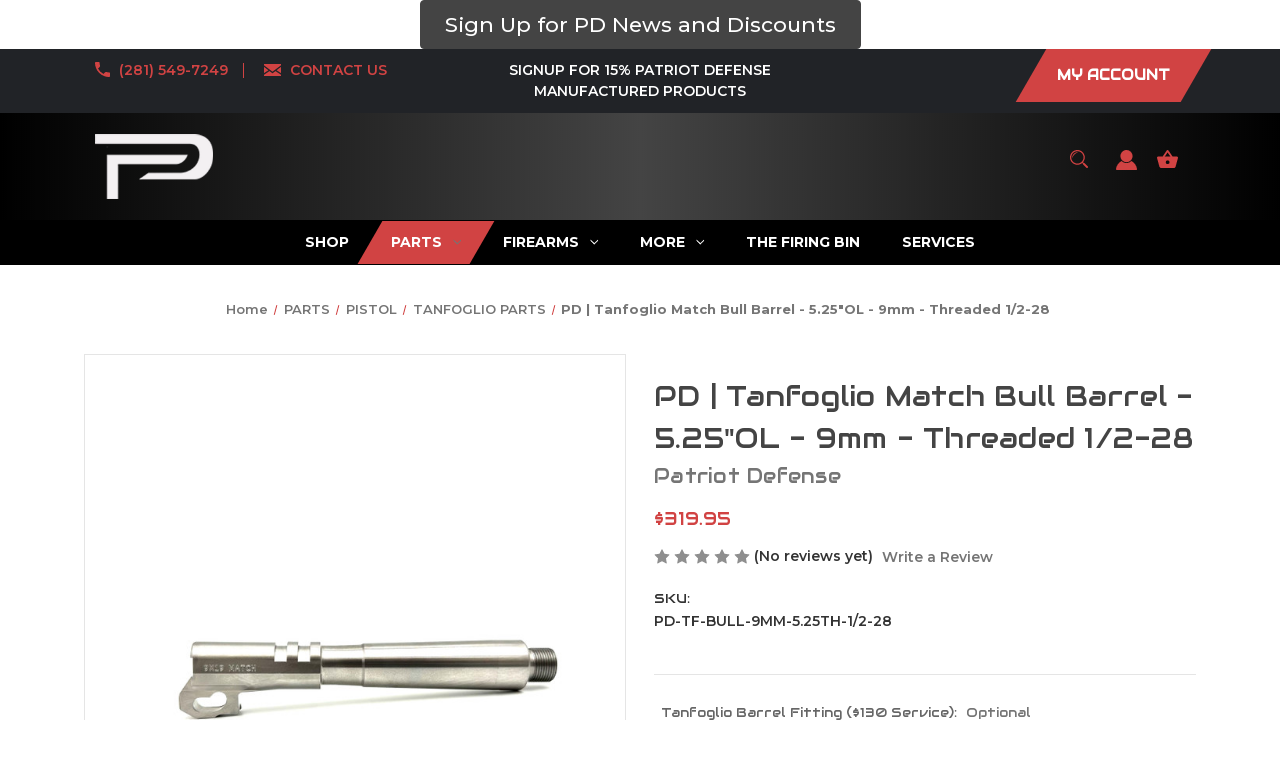

--- FILE ---
content_type: text/html; charset=UTF-8
request_url: https://patriotdefense.com/patriot-defense-tanfoglio-match-bull-barrel-5-25ol-9mm-threaded-1-2-28/
body_size: 30233
content:


<!DOCTYPE html>
<html class="no-js" lang="en">
    <head>
        <title>Patriot Defense Tanfoglio Match Bull Barrel – 5.25&quot; 9mm, Threaded 1/2-28 | PD Aftermarket Barrel</title>
        <link rel="dns-prefetch preconnect" href="https://cdn11.bigcommerce.com/s-doka6btgom" crossorigin><link rel="dns-prefetch preconnect" href="https://fonts.googleapis.com/" crossorigin><link rel="dns-prefetch preconnect" href="https://fonts.gstatic.com/" crossorigin>
        <meta property="product:price:amount" content="319.95" /><meta property="product:price:currency" content="USD" /><meta property="og:url" content="https://patriotdefense.com/patriot-defense-tanfoglio-match-bull-barrel-5-25ol-9mm-threaded-1-2-28/" /><meta property="og:site_name" content="Patriot Defense" /><meta name="keywords" content="Patriot Defense Tanfoglio match bull barrel, 5.25 inch Tanfoglio barrel, 9mm threaded barrel 1/2-28, Tanfoglio aftermarket barrel, PD 416 stainless barrel, Defiant Witness Tanfoglio barrel, precision Tanfoglio barrel, match-grade Tanfoglio 9mm, gunsmith fit Tanfoglio barrel, Tanfoglio suppressor-ready barrel"><meta name="description" content="PD Tanfoglio Match Bull Barrel, 5.25&quot; 9mm, threaded 1/2-28. Machined from 416 stainless, hardened 40-42 RC, precision fit for Defiant and Witness models."><link rel='canonical' href='https://patriotdefense.com/patriot-defense-tanfoglio-match-bull-barrel-5-25ol-9mm-threaded-1-2-28/' /><meta name='platform' content='bigcommerce.stencil' /><meta property="og:type" content="product" />
<meta property="og:title" content="PD | Tanfoglio Match Bull Barrel - 5.25&quot;OL - 9mm - Threaded 1/2-28" />
<meta property="og:description" content="PD Tanfoglio Match Bull Barrel, 5.25&quot; 9mm, threaded 1/2-28. Machined from 416 stainless, hardened 40-42 RC, precision fit for Defiant and Witness models." />
<meta property="og:image" content="https://cdn11.bigcommerce.com/s-doka6btgom/products/1070/images/2407/Patriot_Defense_Tanfoglio_Match_Bull_Barrel_-_4.855OL_-_Threaded_1-2-28__20459.1696625457.386.513.jpg?c=2" />
<meta property="fb:admins" content="joanna.wilson@patriotdefense.com" />
<meta property="pinterest:richpins" content="disabled" />
        
         

        <link href="https://cdn11.bigcommerce.com/s-doka6btgom/product_images/patriot-defense-logo-updated-fav.png?t=1738889475" rel="shortcut icon">
        <meta name="viewport" content="width=device-width, initial-scale=1">

        <script>
            document.documentElement.className = document.documentElement.className.replace('no-js', 'js');
        </script>

        <script>
    function browserSupportsAllFeatures() {
        return window.Promise
            && window.fetch
            && window.URL
            && window.URLSearchParams
            && window.WeakMap
            // object-fit support
            && ('objectFit' in document.documentElement.style);
    }

    function loadScript(src) {
        var js = document.createElement('script');
        js.src = src;
        js.onerror = function () {
            console.error('Failed to load polyfill script ' + src);
        };
        document.head.appendChild(js);
    }

    if (!browserSupportsAllFeatures()) {
        loadScript('https://cdn11.bigcommerce.com/s-doka6btgom/stencil/87d77150-c0af-013d-2e89-6a5550762686/e/dba9a660-fc04-013d-2e29-5abd049e7a0c/dist/theme-bundle.polyfills.js');
    }
</script>
        <script>window.consentManagerTranslations = `{"locale":"en","locales":{"consent_manager.data_collection_warning":"en","consent_manager.accept_all_cookies":"en","consent_manager.gdpr_settings":"en","consent_manager.data_collection_preferences":"en","consent_manager.manage_data_collection_preferences":"en","consent_manager.use_data_by_cookies":"en","consent_manager.data_categories_table":"en","consent_manager.allow":"en","consent_manager.accept":"en","consent_manager.deny":"en","consent_manager.dismiss":"en","consent_manager.reject_all":"en","consent_manager.category":"en","consent_manager.purpose":"en","consent_manager.functional_category":"en","consent_manager.functional_purpose":"en","consent_manager.analytics_category":"en","consent_manager.analytics_purpose":"en","consent_manager.targeting_category":"en","consent_manager.advertising_category":"en","consent_manager.advertising_purpose":"en","consent_manager.essential_category":"en","consent_manager.esential_purpose":"en","consent_manager.yes":"en","consent_manager.no":"en","consent_manager.not_available":"en","consent_manager.cancel":"en","consent_manager.save":"en","consent_manager.back_to_preferences":"en","consent_manager.close_without_changes":"en","consent_manager.unsaved_changes":"en","consent_manager.by_using":"en","consent_manager.agree_on_data_collection":"en","consent_manager.change_preferences":"en","consent_manager.cancel_dialog_title":"en","consent_manager.privacy_policy":"en","consent_manager.allow_category_tracking":"en","consent_manager.disallow_category_tracking":"en"},"translations":{"consent_manager.data_collection_warning":"We use cookies (and other similar technologies) to collect data to improve your shopping experience.","consent_manager.accept_all_cookies":"Accept All Cookies","consent_manager.gdpr_settings":"Settings","consent_manager.data_collection_preferences":"Website Data Collection Preferences","consent_manager.manage_data_collection_preferences":"Manage Website Data Collection Preferences","consent_manager.use_data_by_cookies":" uses data collected by cookies and JavaScript libraries to improve your shopping experience.","consent_manager.data_categories_table":"The table below outlines how we use this data by category. To opt out of a category of data collection, select 'No' and save your preferences.","consent_manager.allow":"Allow","consent_manager.accept":"Accept","consent_manager.deny":"Deny","consent_manager.dismiss":"Dismiss","consent_manager.reject_all":"Reject all","consent_manager.category":"Category","consent_manager.purpose":"Purpose","consent_manager.functional_category":"Functional","consent_manager.functional_purpose":"Enables enhanced functionality, such as videos and live chat. If you do not allow these, then some or all of these functions may not work properly.","consent_manager.analytics_category":"Analytics","consent_manager.analytics_purpose":"Provide statistical information on site usage, e.g., web analytics so we can improve this website over time.","consent_manager.targeting_category":"Targeting","consent_manager.advertising_category":"Advertising","consent_manager.advertising_purpose":"Used to create profiles or personalize content to enhance your shopping experience.","consent_manager.essential_category":"Essential","consent_manager.esential_purpose":"Essential for the site and any requested services to work, but do not perform any additional or secondary function.","consent_manager.yes":"Yes","consent_manager.no":"No","consent_manager.not_available":"N/A","consent_manager.cancel":"Cancel","consent_manager.save":"Save","consent_manager.back_to_preferences":"Back to Preferences","consent_manager.close_without_changes":"You have unsaved changes to your data collection preferences. Are you sure you want to close without saving?","consent_manager.unsaved_changes":"You have unsaved changes","consent_manager.by_using":"By using our website, you're agreeing to our","consent_manager.agree_on_data_collection":"By using our website, you're agreeing to the collection of data as described in our ","consent_manager.change_preferences":"You can change your preferences at any time","consent_manager.cancel_dialog_title":"Are you sure you want to cancel?","consent_manager.privacy_policy":"Privacy Policy","consent_manager.allow_category_tracking":"Allow [CATEGORY_NAME] tracking","consent_manager.disallow_category_tracking":"Disallow [CATEGORY_NAME] tracking"}}`;</script>

        <script>
            window.lazySizesConfig = window.lazySizesConfig || {};
            window.lazySizesConfig.loadMode = 1;
        </script>
        <script async src="https://cdn11.bigcommerce.com/s-doka6btgom/stencil/87d77150-c0af-013d-2e89-6a5550762686/e/dba9a660-fc04-013d-2e29-5abd049e7a0c/dist/theme-bundle.head_async.js"></script>
        
        <link href="https://fonts.googleapis.com/css?family=Montserrat:700,500,600%7CAudiowide:400&display=block" rel="stylesheet">
        
        <script async src="https://cdn11.bigcommerce.com/s-doka6btgom/stencil/87d77150-c0af-013d-2e89-6a5550762686/e/dba9a660-fc04-013d-2e29-5abd049e7a0c/dist/theme-bundle.font.js"></script>

        <link data-stencil-stylesheet href="https://cdn11.bigcommerce.com/s-doka6btgom/stencil/87d77150-c0af-013d-2e89-6a5550762686/e/dba9a660-fc04-013d-2e29-5abd049e7a0c/css/theme-0a01d0e0-8147-013e-c89c-6a0502259f27.css" rel="stylesheet">

        <!-- Start Tracking Code for analytics_facebook -->

<script>
!function(f,b,e,v,n,t,s){if(f.fbq)return;n=f.fbq=function(){n.callMethod?n.callMethod.apply(n,arguments):n.queue.push(arguments)};if(!f._fbq)f._fbq=n;n.push=n;n.loaded=!0;n.version='2.0';n.queue=[];t=b.createElement(e);t.async=!0;t.src=v;s=b.getElementsByTagName(e)[0];s.parentNode.insertBefore(t,s)}(window,document,'script','https://connect.facebook.net/en_US/fbevents.js');

fbq('set', 'autoConfig', 'false', '0');
fbq('dataProcessingOptions', ['LDU'], 0, 0);
fbq('init', '0', {"external_id":"9a6f1395-db98-44d4-95ae-7fda485dda4e"});
fbq('set', 'agent', 'bigcommerce', '0');

function trackEvents() {
    var pathName = window.location.pathname;

    fbq('track', 'PageView', {}, "");

    // Search events start -- only fire if the shopper lands on the /search.php page
    if (pathName.indexOf('/search.php') === 0 && getUrlParameter('search_query')) {
        fbq('track', 'Search', {
            content_type: 'product_group',
            content_ids: [],
            search_string: getUrlParameter('search_query')
        });
    }
    // Search events end

    // Wishlist events start -- only fire if the shopper attempts to add an item to their wishlist
    if (pathName.indexOf('/wishlist.php') === 0 && getUrlParameter('added_product_id')) {
        fbq('track', 'AddToWishlist', {
            content_type: 'product_group',
            content_ids: []
        });
    }
    // Wishlist events end

    // Lead events start -- only fire if the shopper subscribes to newsletter
    if (pathName.indexOf('/subscribe.php') === 0 && getUrlParameter('result') === 'success') {
        fbq('track', 'Lead', {});
    }
    // Lead events end

    // Registration events start -- only fire if the shopper registers an account
    if (pathName.indexOf('/login.php') === 0 && getUrlParameter('action') === 'account_created') {
        fbq('track', 'CompleteRegistration', {}, "");
    }
    // Registration events end

    

    function getUrlParameter(name) {
        var cleanName = name.replace(/[\[]/, '\[').replace(/[\]]/, '\]');
        var regex = new RegExp('[\?&]' + cleanName + '=([^&#]*)');
        var results = regex.exec(window.location.search);
        return results === null ? '' : decodeURIComponent(results[1].replace(/\+/g, ' '));
    }
}

if (window.addEventListener) {
    window.addEventListener("load", trackEvents, false)
}
</script>
<noscript><img height="1" width="1" style="display:none" alt="null" src="https://www.facebook.com/tr?id=0&ev=PageView&noscript=1&a=plbigcommerce1.2&eid="/></noscript>

<!-- End Tracking Code for analytics_facebook -->

<!-- Start Tracking Code for analytics_siteverification -->

<script type='text/javascript' src='https://bigcommerce.route.com/checkout/client.js?s=doka6btgom'></script>

<!-- End Tracking Code for analytics_siteverification -->


<script src="https://www.google.com/recaptcha/api.js" async defer></script>
<script type="text/javascript">
var BCData = {"product_attributes":{"sku":"PD-TF-BULL-9MM-5.25TH-1\/2-28","upc":null,"mpn":"PD-TF-BULL-9MM-5.25TH-1\/2-28","gtin":null,"weight":null,"base":true,"image":null,"out_of_stock_behavior":"hide_option","out_of_stock_message":"Out of stock","available_modifier_values":[1512,1514],"in_stock_attributes":[1512,1514],"stock":null,"instock":false,"stock_message":null,"purchasable":true,"purchasing_message":"The selected product combination is currently unavailable.","call_for_price_message":null,"price":{"without_tax":{"formatted":"$319.95","value":319.95,"currency":"USD"},"tax_label":"Sales Tax"}}};
</script>
<script src="//code.jquery.com/jquery-3.5.1.min.js" integrity="sha256-9/aliU8dGd2tb6OSsuzixeV4y/faTqgFtohetphbbj0=" crossorigin="anonymous"></script> 
<script src="https://cdn.auth0.com/js/auth0-spa-js/1.9/auth0-spa-js.production.js"></script>
<script>
var ecustomer_id = "";
var ecustomer_country = "";

var loc = window.location+"";
var primaryAddress = new Array();
var shippingAddress = new Array();
var billingAddress = new Array();
var profileData = new Array();
$(".cart-actions").hide();
$(".cart-action").hide();
$(".cart-actions1").show();
$(".cart-additionalCheckoutButtons").hide();

var easyexportLive = "Yes";
if(easyexportLive == "Yes"){
    var easyExportAudience = "https://easyexport-web.azurefd.net/shopapi";  // Production
	var easyExportClientID = "frnTM12467UYnKxxNNGha3QuQeCUrgcd";  // Production
	var siteURL = 'https://patriotdefense.com';
}else{
    var easyExportAudience = "https://productfinder.easyexport.net/shopapi"; // Sandbox
	var easyExportClientID = "7eBrdMJMrlSDepTclB2LmjANFgORA6AL"; // Sandbox
	var siteURL = 'https://qeretail-sandbox.mybigcommerce.com';
}

var easyExportDomain = 'login.easyexport.net';

var imagePath = 'https://easyexport-web.azurefd.net/assets/img/';
var stopImage = imagePath+'stop.png';
var noactionImage = imagePath+'noaction.png';
var importImage = imagePath+'import.png';
var exportImage = imagePath+'export.png';
var privacyPolicyText = '<a href="https://patriotdefense.com/privacy/">Patriot Defense Privacy Policy</a>';
//var imageNewURL = 'https://easyexport-web.azurefd.net/assets/img/WarningBell.png';


function setCookie(cname, cvalue, exdays) {
  /*const d = new Date();
  d.setTime(d.getTime() + (exdays * 24 * 60 * 60 * 1000));
  let expires = "expires="+d.toUTCString();
  document.cookie = cname + "=" + cvalue + ";" + expires + ";path=/";
  */
  localStorage.setItem(cname, cvalue);
}

setCookie("EasyExportCheckoutID", "", "1");

var userAgent = window.navigator.userAgent;
console.log(window.navigator);
    //alert(window.navigator.userAgent);
if (userAgent.match(/iPad/i) || userAgent.match(/iPhone/i) || userAgent.match(/Mac/i)) {
    //alert(window.navigator.userAgent);
   var localStorageData = true;
}
else {
   var localStorageData = true;
}

const checkAuthCheckout = async () => {
	const isAuthenticated = await auth0.isAuthenticated();  
	//console.log("isAuthenticated = "+isAuthenticated);
	if (!isAuthenticated) { 
		var data = null;
		
		var xhr = new XMLHttpRequest();
		xhr.withCredentials = true;

		xhr.addEventListener("readystatechange", function () {
			if (this.readyState === this.DONE) {
				//console.log(this.responseText);
				
				if(this.responseText == "[]"){ 
					return; 
				}
				
				var JSONDATA = jQuery.parseJSON(this.responseText);
				var cartID = JSONDATA[0].id;
				
				console.log("cookie set for checkout");
				setCookie("EasyExportCheckoutID", cartID, "1");
				
			}
		});

		xhr.open("GET", siteURL+"/api/storefront/carts");

		xhr.send(data);
	}
};

//if(loc.indexOf("cart.php") > 0){
    // these are the variables necessary for autho and easyexport to function 
    let auth0 = null; 
    let scriptedorder = null; 
    let validuser = null; 
    let userinfo = null; 

    window.onload = async () => {
        await AuthoConfiguration();
        const isAuthenticated = await auth0.isAuthenticated(); 

		checkAuthCheckout();
        updateUI(); 

        if (isAuthenticated) { 
            CheckPurchaser(); 
            return; 
        } 

        const query = window.location.search; 
        if (query.includes("code=") && query.includes("state=")) {
            await auth0.handleRedirectCallback();
            updateUI(); 
        } 
    }; 

    // this is where auth0 is configured, your client credentials go here 
    const AuthoConfiguration = async () => { 
		console.log(localStorageData);
		if(localStorageData){
			auth0 = await createAuth0Client({ 
				domain: easyExportDomain, 
				client_id: easyExportClientID, 
				audience: easyExportAudience,
				cacheLocation: 'localstorage',
				useRefreshTokens: false
			});
		}else{
			auth0 = await createAuth0Client({ 
				domain: easyExportDomain, 
				client_id: easyExportClientID, 
				audience: easyExportAudience,
				cacheLocation: 'localstorage',
				useRefreshTokens: false
			});
			
		}
    } 

    // this is called to login to easy export 
    const login = async () => { 
        await auth0.loginWithRedirect({ 
            redirect_uri: siteURL+'/cart.php' 
        }); 
    }; 

    // this is updated when user logs in logs out or is authenticated 
    const updateUI = async () => {
        const isAuthenticated = await auth0.isAuthenticated();
        if (!isAuthenticated) { 
            $("#ipt-login-status").text("Not Logged In");
            $('#ipt-login-status').attr("style", "color:red;");
        } 

        if (isAuthenticated) {
            callApi()
			$("#ipt-login-status").text("Logged In");
            $('#ipt-login-status').attr("style", "color:green;");
            
            $("#btn-logout").show();
            $( "#ipt-access-token" ).html(await auth0.getTokenSilently());

            var userprofiletxt = JSON.stringify(await auth0.getUser());
            validuser = JSON.stringify(await auth0.getUser());

            $("#ipt-user-profile").text(userprofiletxt);
            $("#btn-login").hide();
            $("#btn-logout").show();

            var jsonUprofile = JSON.parse(userprofiletxt) 

            $("#usernickname").show();
            $("#usernickname").text(" Logged in As " + jsonUprofile.name);
            $("#htmlUserOrderResultMessage").show();
            $("#htmlUserOrderResultMessage").text("Please Review these messages before proceeding to checkout");
			$("#btn-logout").append(" <span class='loggedintext'>Logged in As " + jsonUprofile.name+'</span>');
			console.log("User STats"); 
            console.log(JSON.stringify(jsonUprofile));
        } else {
            $("#btn-login").hide();
			
            $("#btn-logout").hide();
            $("#htmlUserOrderResultMessage").hide();
            $("#htmlUserOrderResultMessage").text('');
			$(".cart-actions1").hide();
			
			//if(ecustomer_id == "" || ecustomer_country == "United States"){
				$(".cart-additionalCheckoutButtons").show();
				$(".cart-actions").show();
				$(".cart-action").show();
				$(".cart-actions1").hide();
			/*}else{
				$("#btn-login").prepend('<h3>Non "United States" customers, please login/register from EasyExport.</h3>');
				$(".cart-additionalCheckoutButtons").hide();
				$(".cart-actions").hide();
				$(".cart-action").hide();
				$(".cart-actions1").show();
			}*/
			
        }
    }; 

    // this is where we logout and redirect 
    const logout = async () => { 
        auth0.logout({ 
            returnTo: siteURL+'/cart.php' 
        }); 
    };

    // this validates and returns purchaser information 
    const CheckPurchaser = async () => { 
        var tok = await auth0.getTokenSilently(); 
        var url = easyExportAudience+"/purchaser"; 
        var xhr = new XMLHttpRequest(); 

    } 

    const callApi = async () => { 

        var tok = await auth0.getTokenSilently(); 
        var url = easyExportAudience+"/purchaser"; 
        var xhr = new XMLHttpRequest(); 

        xhr.responseType = 'json'; 

        xhr.open("GET", url); 
        xhr.setRequestHeader("Authorization", "Bearer " + tok); 
        xhr.onreadystatechange = function () { 
            if (xhr.readyState === 4) { 
                $("#api-call-result").text(url + "TOKEN-" + tok + "USER-" + JSON.stringify(xhr.response));
                userinfo = JSON.stringify(xhr.response); 
				//console.log(userinfo);
                //console.clear(); 
                if (xhr.response == null) { 
                    console.log("CANT CONTINUE result of Purcahser call userinfo is null   " + url + " " + tok + " is " + userinfo); 
                    //alert("CANT CONTINUE result of Purcahser call userinfo is null " + url + " " + tok + " is " + userinfo); 
                } 
                else { 
					var responseObj = xhr.response;
					console.log(responseObj);
					if(responseObj.status == "Not Approved"){
						$("#htmlUserOrderResultMessage").show();
						
						var msg = "<div>";
						msg += '<div><img src="'+stopImage+'"> <span>Registration is not active. Please contact <a href=\"mailto:buyers@easyexport.net?subject=Account is not Active\">buyers@easyexport.net</a>.</span></div>';
						msg += "</div>";
						$("#htmlUserOrderResultMessage").html('<div id="easyExportProductMessage">'+msg+'</div>');
						
						$(".cart-additionalCheckoutButtons").hide();
						$(".cart-actions").hide();
						$(".cart-action").hide();
						$(".cart-actions1").show();
				
						return;
					}
					var addresses = responseObj.addresses;
					profileData['firstName'] = responseObj.profile.firstName;
					profileData['lastName'] = responseObj.profile.lastName;
					profileData['emailAddress'] = responseObj.profile.emailAddress;
					profileData['cellPhone1'] = responseObj.profile.cellPhone1;
					profileData['purchaserTypeName'] = responseObj.profile.purchaserTypeName;
					profileData['companyName'] = responseObj.customer.companyName;
					profileData['endUserStatement'] = responseObj.profile.endUserStatement;
					profileData['organizationName'] = responseObj.profile.organizationName;
					
					$.each(addresses, function(addressKey, addressData){
						var address = new Array();
						var addressType = '';
					    $.each(addressData, function(key, value){
							if(key == "addressType"){
								addressType = value;
							}
					        //console.log(key+" = "+value);
							address[key] = value;
					    });
						if(addressType == "1"){
							primaryAddress.push(address);
						}
						if(addressType == "2"){
							shippingAddress.push(address);
						}
						if(addressType == "3"){
							billingAddress.push(address);
						}
					});
					
					console.log(primaryAddress);
					console.log(shippingAddress);
					console.log(billingAddress);
					
					$("#htmlUserOrderResultMessage").show();
					$("#htmlUserOrderResultMessage").html('<input type="hidden" id="shippingAddressID" /><input type="hidden" id="billingAddressID" /><div class="cartAddress"><div id="easyExportShippingAddress"><h3>Shipping Addresses</h3></div><div id="easyExportBillingAddress"><h3>Billing Addresses</h3></div></div><div id="easyExportProductMessage"></div>');
					for(s=0;s<shippingAddress.length;s++){
						var addr = shippingAddress[s]['street1']+", "+shippingAddress[s]['city']+", "+shippingAddress[s]['state'].name+", "+shippingAddress[s]['country'].name+" "+shippingAddress[s]['zip'];
						
						var addrSelect = '<a href="javascript:void(0);" onclick="updateShippingAddress(\''+shippingAddress[s]['uid']+'\')">Select As Shipping Address</a>';
						
						var addrDiv = '<div class="address">'+addr+'<br><br>'+addrSelect+'</div>';
						$("#easyExportShippingAddress").append(addrDiv);
						$("#easyExportShippingAddress").hide();
						if(s == 0){
							$("#shippingAddressID").val(shippingAddress[s]['uid']);
						}
					}
					
					for(s=0;s<billingAddress.length;s++){
						var addr = billingAddress[s]['street1']+", "+billingAddress[s]['city']+", "+billingAddress[s]['state'].name+", "+billingAddress[s]['country'].name+" "+billingAddress[s]['zip'];
						
						var addrSelect = '<a href="javascript:void(0);" onclick="updateBillingAddress(\''+billingAddress[s]['uid']+'\')">Select As Billing Address</a>';
						
						var addrDiv = '<div class="address">'+addr+'<br><br>'+addrSelect+'</div>';
						$("#easyExportBillingAddress").append(addrDiv);
						$("#easyExportBillingAddress").hide();
						if(s == 0){
							$("#billingAddressID").val(billingAddress[s]['uid']);
						}
					}
					
					SendOrderNow();
                } 
            } 
        }; 
        xhr.send(); 
    };
	
	function onlyUnique(value, index, array) {
		return array.indexOf(value) === index;
	}
	
    // this is where the order is sent to easyexport for review 
    const SendOrderNow = async () => { 
		const isAuthenticated = await auth0.isAuthenticated();
		
		if(!isAuthenticated){
			$(".cart-actions").show();
			$(".cart-action").show();
			$(".cart-actions1").hide();
			/*if(ecustomer_id == "" || ecustomer_country == "United States"){
				$(".cart-additionalCheckoutButtons").show();
				$(".cart-actions").show();
				$(".cart-action").show();
			}else{
				$(".cart-additionalCheckoutButtons").hide();
				$(".cart-actions").hide();
				$(".cart-action").hide();
				$(".cart-actions1").show();
			}*/
			return;
		}
		console.log("SendORder Callded");
		//console.log(scriptedorder);
		//return;
		
		$(".cart-actions").hide();
		$(".cart-action").hide();
		$(".cart-actions1").hide();
		$(".cart-additionalCheckoutButtons").hide();
		
		var tok = await auth0.getTokenSilently(); 
		
		var data = null;
		var productNames = new Array();
		var productNameArr = new Array();

		var xhr = new XMLHttpRequest();
		xhr.withCredentials = true;

		xhr.addEventListener("readystatechange", function () {
			if (this.readyState === this.DONE) {
				//console.log(this.responseText);
				
				if(this.responseText == "[]"){ 
					return; 
				}
				
				var JSONDATA = jQuery.parseJSON(this.responseText);
				var cartID = JSONDATA[0].id;
				var lineItems = JSONDATA[0].lineItems;
				
				var productArr = new Array();
				var lineNumber = 0;
				var tot = 0;
				
				$.each(lineItems, function(key, products){
					if(products.length > 0){
						for(pi=0;pi<products.length;pi++){
							var parentId = products[pi].parentId;
							console.log(parentId);
							if(parentId == null){
								var partNumber = products[pi].sku;
								var quantity = products[pi].quantity;
								var amount = products[pi].salePrice;
								lineNumber = parseInt(lineNumber) + 1;
								productArr[tot] = {};
								productArr[tot]["lineNumber"] = lineNumber;
								productArr[tot]["partNumber"] = partNumber;
								productArr[tot]["quantity"] = quantity;
								productArr[tot]["amount"] = amount;
								tot = parseInt(tot) + 1;
								productNameArr[tot] = partNumber;
								productNames[partNumber] = products[pi].name;
							}
						}
					}
				});
				console.log(productArr);
				//return;
				
				// Easy Export
				var url = easyExportAudience+"/transaction"; 
				
				var xhr1 = new XMLHttpRequest(); 
				xhr1.responseType = 'json' 
				xhr1.open("POST", url); 
				xhr1.setRequestHeader("Authorization", "Bearer " + tok); 
				xhr1.setRequestHeader('Content-Type', 'application/json'); 

				xhr1.onreadystatechange = function () {  
					console.log(xhr1.response);
					if (xhr1.readyState == 4) {
						if (xhr1.status == 200) { 
							var orderResponse = xhr1.response;
							$("#easyExportProductMessage").html('<div class="messages"></div>');
							if(orderResponse.status == "failed" || orderResponse.status == "error"){
								if(orderResponse.status == "error"){
									$("#easyExportProductMessage .messages").append(orderResponse.messages[0]);
								}else{
									if("ALL" in orderResponse.products){
										$.each(orderResponse.products, function(key, value){
											if(key == "ALL"){
												var msg = "<div><b>Part Number: ALL</b>";
												var msgArr = new Array();
												$.each(value, function(vk,vv){
													if(vv.action == "NoAction"){
														msg += '<div><img src="'+noactionImage+'"> <span>'+vv.message+"</span></div>";
														msgArr.push('<div><img src="'+noactionImage+'"> <span>'+vv.message+"</span></div>");
													}else{
														if(vv.action == "Stop"){
															msg += '<div><img src="'+stopImage+'"> <span>'+vv.message+"</span></div>";
															msgArr.push('<div><img src="'+stopImage+'"> <span>'+vv.message+"</span></div>");
														}else{
															if(vv.action == "UploadPermit"){
																msg += '<div><img src="'+importImage+'"> <span>'+vv.message+"</span></div>";
																msgArr.push('<div><img src="'+importImage+'"> <span>'+vv.message+"</span></div>");
															}else{
																msg += '<div><img src="'+exportImage+'"> <span>'+vv.message+"</span></div>";
																msgArr.push('<div><img src="'+exportImage+'"> <span>'+vv.message+"</span></div>");
															}
														}	
													}
												});
												msg += "</div>";
												msg = "<div><b>Part Number: ALL</b>" + msgArr.filter(onlyUnique).join("") + "</div>";
												$("#easyExportProductMessage .messages").append(msg);
											}
										});
									}
									$.each(productNameArr, function(pk,pv){									
										$.each(orderResponse.products, function(key, value){
											if(pv == key){
												var msg = "<div><b>Part Number: "+productNames[key]+"</b>";
												var msgArr = new Array();
												$.each(value, function(vk,vv){
													if(vv.action == "Stop"){
														msg += '<div><img src="'+stopImage+'"> <span>'+vv.message+"</span></div>";
														msgArr.push('<div><img src="'+stopImage+'"> <span>'+vv.message+"</span></div>");
													}else{
														if(vv.action == "UploadPermit"){
															msg += '<div><img src="'+importImage+'"> <span>'+vv.message+"</span></div>";
															msgArr.push('<div><img src="'+importImage+'"> <span>'+vv.message+"</span></div>");
														}else{
															msg += '<div><img src="'+exportImage+'"> <span>'+vv.message+"</span></div>";
															msgArr.push('<div><img src="'+exportImage+'"> <span>'+vv.message+"</span></div>");
														}
													}
													$(".cart-actions").hide();
													$(".cart-action").hide();
													$(".cart-actions1").show();
													$(".cart-additionalCheckoutButtons").hide();
												});
												msg += "</div>";
												msg = "<div><b>Part Number: "+productNames[key]+"</b>" + msgArr.filter(onlyUnique).join("") + "</div>";
												$("#easyExportProductMessage .messages").append(msg);
											}
										});
									});
								}
							}else{
								if(orderResponse.status == "pre-check"){
									if("ALL" in orderResponse.products){
										$.each(orderResponse.products, function(key, value){
											if(key == "ALL"){
												var msg = "<div><b>Part Number: ALL</b>";
												var msgArr = new Array();
												$.each(value, function(vk,vv){
													if(vv.action == "NoAction"){
														msg += '<div><img src="'+noactionImage+'"> <span>'+vv.message+"</span></div>";
														msgArr.push('<div><img src="'+noactionImage+'"> <span>'+vv.message+"</span></div>");
													}else{
														if(vv.action == "Stop"){
															msg += '<div><img src="'+stopImage+'"> <span>'+vv.message+"</span></div>";
															msgArr.push('<div><img src="'+stopImage+'"> <span>'+vv.message+"</span></div>");
														}else{
															if(vv.action == "UploadPermit"){
																msg += '<div><img src="'+importImage+'"> <span>'+vv.message+"</span></div>";
																msgArr.push('<div><img src="'+importImage+'"> <span>'+vv.message+"</span></div>");
															}else{
																msg += '<div><img src="'+exportImage+'"> <span>'+vv.message+"</span></div>";
																msgArr.push('<div><img src="'+exportImage+'"> <span>'+vv.message+"</span></div>");
															}
														}
													}
												});
												msg += "</div>";
												msg = "<div><b>Part Number: ALL</b>" + msgArr.filter(onlyUnique).join("") + "</div>";
												$("#easyExportProductMessage .messages").append(msg);
											}
										});
									}
									$.each(productNameArr, function(pk,pv){									
										$.each(orderResponse.products, function(key, value){
											if(pv == key){
												var msg = "<div><b>Part Number: "+productNames[key]+"</b>";
												var msgArr = new Array();
												$.each(value, function(vk,vv){
													if(vv.action == "Stop"){
														msg += '<div><img src="'+stopImage+'"> <span>'+vv.message+"</span></div>";
														msgArr.push('<div><img src="'+stopImage+'"> <span>'+vv.message+"</span></div>");
													}else{
														if(vv.action == "UploadPermit"){
															msg += '<div><img src="'+importImage+'"> <span>'+vv.message+"</span></div>";
															msgArr.push('<div><img src="'+importImage+'"> <span>'+vv.message+"</span></div>");
														}else{
															msg += '<div><img src="'+exportImage+'"> <span>'+vv.message+"</span></div>";
															msgArr.push('<div><img src="'+exportImage+'"> <span>'+vv.message+"</span></div>");
														}
													}
												});
												msg += "</div>";
												msg = "<div><b>Part Number: "+productNames[key]+"</b>" + msgArr.filter(onlyUnique).join("") + "</div>";
												$("#easyExportProductMessage .messages").append(msg);
											}
										});
									});
								}
								
								$("#easyExportProductMessage").append('<br><br><div class="privacypolicy"><b>Privacy Policy</b><br><label><input type="checkbox" id="CheckoutPagePrivacyPolicyEE" name="CheckoutPagePrivacyPolicyEE" onchange="checkeeprivbox()">&nbsp;<span style="font-weight:bold">I agree</span>&nbsp;&nbsp;&nbsp;By clicking the box I give my consent for my data to be used and stored as described in the Privacy Policy located at &nbsp;'+privacyPolicyText+'.</label></div>');
								
								$("#easyExportProductMessage").append('<br><br><div class="privacypolicy1"><b>End User Agreement</b><br><label><input type="checkbox" id="CheckoutPageAgreementEE" name="CheckoutPageAgreementEE" onchange="checkeelicensebox()">&nbsp;<span style="font-weight:bold">I agree</span>&nbsp;&nbsp;&nbsp;'+profileData['endUserStatement']+'</label></div>');
								
								$(".cart-actions1").show();
								
							}
						} else { 
							console.log("/transaction Error " + xhr1.status); 
						} 
					} 
				}; 
				
				var params = {};
				params["poNumber"] = cartID;
				params["billingAddressUID"] = $("#billingAddressID").val();
				params["shippingAddressUID"] = $("#shippingAddressID").val();
				
				params["stage"] = "0";
				
				params["products"] = productArr;
				
				console.log(JSON.stringify(params));
				
				xhr1.send(JSON.stringify(params));
				
			}
		});

		xhr.open("GET", siteURL+"/api/storefront/carts");

		xhr.send(data);
		           
    }
//}

$(document).on("click", ".cart-actions1 a", function(e){
	e.preventDefault();
	//console.log($("#easyExportProductMessage").text());
	if($("#easyExportProductMessage").text().indexOf("Registration is not active") >= 0){
		alert("Registration is not active");
		return;
	}else{
		if($("#CheckoutPagePrivacyPolicyEE").length == 0) {
			var errorM = 0;
			$("#easyExportProductMessage").find("img").each(function(){
				if($(this).attr("src").indexOf("stop.png") >= 0){
					if(errorM == 0){
						alert("Please remove items that cannot be shipped prior to proceeding to checkout.");
						errorM = 1;
					}
				}
			});
		}else{
			if($("#CheckoutPagePrivacyPolicyEE").prop("checked") && $("#CheckoutPageAgreementEE").prop("checked")){
				$(".cart-actions").show();
				$(".cart-action").show();
				$(".cart-actions1").hide();
				$(".cart-additionalCheckoutButtons").hide();
				window.location = $(this).attr("href");
			}else{
				$(".cart-actions").hide();
				$(".cart-action").hide();
				$(".cart-actions1").show();
				$(".cart-additionalCheckoutButtons").hide();
				if(!$("#CheckoutPagePrivacyPolicyEE").prop("checked")){
					alert("Please check the Privacy Policy");
				}
				if(!$("#CheckoutPageAgreementEE").prop("checked")){
					alert("Please check the End User Agreement");
				}
			}
		}
	}
});
function checkeeprivbox(){
	console.log($("#easyExportProductMessage").text());
	if($("#easyExportProductMessage").text().indexOf("Registration is not active") >= 0){
		alert("Registration is not active");
		return;
	}else{
		if($("#CheckoutPagePrivacyPolicyEE").length == 0) {
			var errorM = 0;
			$("#easyExportProductMessage").find("img").each(function(){
				if($(this).attr("src").indexOf("stop.png") >= 0){
					if(errorM == 0){
						alert("Please remove items that cannot be shipped prior to proceeding to checkout.");
						errorM = 1;
					}
				}
			});			
		}else{
			if($("#CheckoutPagePrivacyPolicyEE").prop("checked")){
				if($("#CheckoutPageAgreementEE").prop("checked")){
					$(".cart-actions").show();
					$(".cart-action").show();
					$(".cart-actions1").hide();
					$(".cart-additionalCheckoutButtons").hide();
				}else{
					$(".cart-actions").hide();
					$(".cart-action").hide();
					$(".cart-actions1").show();
					$(".cart-additionalCheckoutButtons").hide();
				}
			}else{
				$(".cart-actions").hide();
				$(".cart-action").hide();
				$(".cart-actions1").show();
				$(".cart-additionalCheckoutButtons").hide();
				alert("Please check the Privacy Policy");
			}
		}
	}
}
function checkeelicensebox(){
	if($("#easyExportProductMessage").text().indexOf("Registration is not active") >= 0){
		alert("Registration is not active");
		return;
	}else{
		if($("#CheckoutPagePrivacyPolicyEE").length == 0) {
			var errorM = 0;
			$("#easyExportProductMessage").find("img").each(function(){
				if($(this).attr("src").indexOf("stop.png") >= 0){
					if(errorM == 0){
						alert("Please remove items that cannot be shipped prior to proceeding to checkout.");
						errorM = 1;
					}
				}
			});			
		}else{
			if($("#CheckoutPageAgreementEE").prop("checked")){
				if($("#CheckoutPagePrivacyPolicyEE").prop("checked")){
					$(".cart-actions").show();
					$(".cart-action").show();
					$(".cart-actions1").hide();
					$(".cart-additionalCheckoutButtons").hide();
				}else{
					$(".cart-actions").hide();
					$(".cart-action").hide();
					$(".cart-actions1").show();
					$(".cart-additionalCheckoutButtons").hide();
				}
			}else{
				$(".cart-actions").hide();
				$(".cart-action").hide();
				$(".cart-actions1").show();
				$(".cart-additionalCheckoutButtons").hide();
				alert("Please check the End User Agreement");
			}
		}
	}
}
function updateShippingAddress(uid){
	$("#shippingAddressID").val(uid);
	SendOrderNow();
}
function updateBillingAddress(uid){
	$("#billingAddressID").val(uid);
	SendOrderNow();
}

setCookie("EasyExportBillingID", "", "1");
setCookie("EasyExportShippingID", "", "1");
$(document).on("click", ".cart-remove", function(){
	var found = 0;
	var timer = setInterval(function(){
		var styl = $(".loadingOverlay").attr("style");
		if(styl == "display: block;"){
			found = 1;
		}
		if(found == 1 && styl == "display: none;"){
			SendOrderNow();
			clearInterval(timer);
		}
	});
});
$(document).on("click", ".cart-item-quantity button", function(){
	setTimeout(function(){
		SendOrderNow();
	}, 1000);
});

$(document).on("click", ".swal2-actions button", function(){
    console.log("clicked");
	setTimeout(function(){
		SendOrderNow();
	}, 1000);
});

    /*
$(document).on("change", ".form-input--incrementTotal", function(){
    $('.loadingOverlay').show();
                let val = $(this).val();
                let id = $(this).data('id');
                console.log(val);
                console.log(id);
                
                let data = {'items' : [{ id: id, quantity:val }]};

                fetch('/remote/v1/cart/update', {
                  method: 'POST', // or 'PUT'
                  headers: {
                    'Content-Type': 'application/json',
                  },
                  body: JSON.stringify(data),
                })
                .then(response => response.json())
                .then(data => {
                  //console.log('Success:', data);
                  console.log(data.data.status);
                  console.log(data.data);
                  if(data.data.status == "failed"){
                      alert(data.data.errors[0]);
                      document.querySelector('.loadingOverlay').style.display = 'none';
                      event.target.focus();
                  }else{
                    location.reload();
                  }
                })
                .catch((error) => {
                  console.error('Error:', error);
                });    
	
}); */   
</script>
<script nonce="">
(function () {
    var xmlHttp = new XMLHttpRequest();

    xmlHttp.open('POST', 'https://bes.gcp.data.bigcommerce.com/nobot');
    xmlHttp.setRequestHeader('Content-Type', 'application/json');
    xmlHttp.send('{"store_id":"999859212","timezone_offset":"-5.0","timestamp":"2026-01-25T19:58:10.94058900Z","visit_id":"bd2f8883-078f-4a53-8a5a-211fe967b040","channel_id":1}');
})();
</script>

    </head>
    <body class="style-parallel  swatch-endabled">
        <svg data-src="https://cdn11.bigcommerce.com/s-doka6btgom/stencil/87d77150-c0af-013d-2e89-6a5550762686/e/dba9a660-fc04-013d-2e29-5abd049e7a0c/img/icon-sprite.svg" class="icons-svg-sprite"></svg>

        <a href="#main-content" class="skip-to-main-link">Skip to main content</a>

<div data-content-region="home_above_announcments"></div>
<div data-content-region="home_above_announcments--global"><div data-layout-id="f2da36e0-408b-469e-9c60-52066a4253a3">       <div data-sub-layout-container="bf4106a5-fd45-4ac5-bb7d-6b91b4002efe" data-layout-name="Layout">
    <style data-container-styling="bf4106a5-fd45-4ac5-bb7d-6b91b4002efe">
        [data-sub-layout-container="bf4106a5-fd45-4ac5-bb7d-6b91b4002efe"] {
            box-sizing: border-box;
            display: flex;
            flex-wrap: wrap;
            z-index: 0;
            position: relative;
            height: ;
            padding-top: 0px;
            padding-right: 0px;
            padding-bottom: 0px;
            padding-left: 0px;
            margin-top: 0px;
            margin-right: 0px;
            margin-bottom: 0px;
            margin-left: 0px;
            border-width: 0px;
            border-style: solid;
            border-color: #333333;
        }

        [data-sub-layout-container="bf4106a5-fd45-4ac5-bb7d-6b91b4002efe"]:after {
            display: block;
            position: absolute;
            top: 0;
            left: 0;
            bottom: 0;
            right: 0;
            background-size: cover;
            z-index: auto;
        }
    </style>

    <div data-sub-layout="92b3a90b-f47c-428b-b29e-105067b6e18c">
        <style data-column-styling="92b3a90b-f47c-428b-b29e-105067b6e18c">
            [data-sub-layout="92b3a90b-f47c-428b-b29e-105067b6e18c"] {
                display: flex;
                flex-direction: column;
                box-sizing: border-box;
                flex-basis: 100%;
                max-width: 100%;
                z-index: 0;
                position: relative;
                height: ;
                padding-top: 0px;
                padding-right: 10.5px;
                padding-bottom: 0px;
                padding-left: 10.5px;
                margin-top: 0px;
                margin-right: 0px;
                margin-bottom: 0px;
                margin-left: 0px;
                border-width: 0px;
                border-style: solid;
                border-color: #333333;
                justify-content: center;
            }
            [data-sub-layout="92b3a90b-f47c-428b-b29e-105067b6e18c"]:after {
                display: block;
                position: absolute;
                top: 0;
                left: 0;
                bottom: 0;
                right: 0;
                background-size: cover;
                z-index: auto;
            }
            @media only screen and (max-width: 700px) {
                [data-sub-layout="92b3a90b-f47c-428b-b29e-105067b6e18c"] {
                    flex-basis: 100%;
                    max-width: 100%;
                }
            }
        </style>
        <div data-widget-id="fe2700a5-61e1-4fd8-9cad-2d6bcf9e8619" data-placement-id="a0a330d4-4e09-4191-a648-58fc2ba694be" data-placement-status="ACTIVE"><style>
    .sd-button-fe2700a5-61e1-4fd8-9cad-2d6bcf9e8619 {
        display: flex;
        align-items: center;
            justify-content: center;
    }

    .sd-button-fe2700a5-61e1-4fd8-9cad-2d6bcf9e8619 .buttonLink > a {
        text-decoration: none;
        background-color: #444444;
        border: 1px solid #444444;
        border-radius: 4px;
        color: #FFFFFF;
        font-size: 21px;
        font-family: inherit;
        font-weight: 400;
        padding-top: 8px;
        padding-right: 24px;
        padding-bottom: 8px;
        padding-left: 24px;
        margin-top: 0px;
        margin-right: 0px;
        margin-bottom: 0px;
        margin-left: 0px;
        text-align: center;
        cursor: pointer;
    }

    .sd-button-fe2700a5-61e1-4fd8-9cad-2d6bcf9e8619 .buttonLink > a:hover {
        background-color: #666666;
        border-color: #666666;
        color: #FFFFFF;
    }

    @media only screen and (max-width: 700px) {
        .sd-button-fe2700a5-61e1-4fd8-9cad-2d6bcf9e8619 { }
    }

    #sd-simple-button-editable-fe2700a5-61e1-4fd8-9cad-2d6bcf9e8619 {
        min-width: 14px;
        line-height: 1.5;
        display: inline-block;
    }

    #sd-simple-button-editable-fe2700a5-61e1-4fd8-9cad-2d6bcf9e8619 * {
        margin: 0;
        padding: 0;
    }

    #sd-simple-button-editable-fe2700a5-61e1-4fd8-9cad-2d6bcf9e8619[data-edit-mode="true"]:hover,
    #sd-simple-button-editable-fe2700a5-61e1-4fd8-9cad-2d6bcf9e8619[data-edit-mode="true"]:active,
    #sd-simple-button-editable-fe2700a5-61e1-4fd8-9cad-2d6bcf9e8619[data-edit-mode="true"]:focus {
        outline: 1px dashed #3C64F4;
    }

    #sd-simple-button-editable-fe2700a5-61e1-4fd8-9cad-2d6bcf9e8619 strong,
    #sd-simple-button-editable-fe2700a5-61e1-4fd8-9cad-2d6bcf9e8619 strong * {
        font-weight: bold;
    }
</style>

<div class="sd-button-fe2700a5-61e1-4fd8-9cad-2d6bcf9e8619">
    <div class="buttonLink" role="button">
        <a href="https://patriotdefense.us18.list-manage.com/subscribe?u=9cba9b3966093d4105a3ef7f3&amp;id=91f7eb9cff" target="_top" id="sd-simple-button-editable-fe2700a5-61e1-4fd8-9cad-2d6bcf9e8619" data-edit-mode="">
            Sign Up for PD News and Discounts
        </a>
    </div>
</div>

</div>
    </div>
</div>

</div></div>

<div class="announcementBar">
  <div class="container">

    <div class="announcementBar-left announcement-enabled action-btn-enable">

      <div class="companyInfo">
        <svg height="15" xmlns="http://www.w3.org/2000/svg" viewBox="0 0 306.59 306.55">
          <path d="M85.24,6c4.6,1.57,9.14,3.49,11.33,8.11a24.56,24.56,0,0,1,2.59,9.64A209.15,209.15,0,0,0,109,84c2.19,6.79.17,12.76-4.84,17.77-11.63,11.66-23.22,23.36-34.89,35-1.42,1.4-1.78,2.39-.77,4.29q38,71.46,109.61,109.09c.44.23.9.43,2.06,1a17.12,17.12,0,0,1,1.77-2.51c11.33-11.4,22.73-22.72,34-34.16,5.62-5.69,12-7.34,19.65-4.88a195.67,195.67,0,0,0,56.15,9.32,33.49,33.49,0,0,1,10.77,1.87c5.46,2,8,6.91,9.68,12.19v65.87a7.1,7.1,0,0,0-.58,1c-3,8.71-8.79,13-18,12.72s-18.16-.53-27.19-1.4A282.09,282.09,0,0,1,197,295.47,288,288,0,0,1,89.3,226.59a287.09,287.09,0,0,1-61.94-93.36A289.26,289.26,0,0,1,5.61,24.57c-.07-7.7,3-13.49,10-17C16.81,7,18.11,6.53,19.37,6Z" transform="translate(-5.61 -6)"/>
        </svg>
        <span><a href="tel:(281) 549-7249">(281) 549-7249</a></span>
      </div><!--.companyInfo ends-->

      <div class="emailInfo">
        <svg height="12px" xmlns="http://www.w3.org/2000/svg" viewBox="0 0 400 280">
          <polygon points="0 67.5 0 214.22 104.8 146.1 0 67.5"/>
          <polygon points="400 214.22 400 67.5 295.2 146.1 400 214.22"/>
          <polygon points="200 217.5 130.36 165.27 0 250 0 280 400 280 400 250 269.64 165.27 200 217.5"/>
          <polygon points="0 30 200 180 400 30 400 0 0 0 0 30"/>
        </svg>
        <span><a href="mailto:customerservice@patriotdefense.com">CONTACT US</a></span>
      </div><!--.emailInfo ends-->

    </div><!--.top-left ends-->

    <div class="announcementBar-center store-number-enable store-email-enable action-btn-enable">
      SIGNUP FOR 15% PATRIOT DEFENSE MANUFACTURED PRODUCTS
    </div>

    <div class="announcementBar-right store-number-enable store-email-enable announcement-enabled">
      <div>
        <div>
          <a class="style-action" href="/login.php"><span>MY ACCOUNT</span></a>
        </div>
      </div>
    </div>


  </div>
</div><!--.top-bar ends-->


<header id="header" class="header gradient-bg headerSticky" role="banner"  data-apitok="eyJ0eXAiOiJKV1QiLCJhbGciOiJFUzI1NiJ9.eyJjaWQiOlsxXSwiY29ycyI6WyJodHRwczovL3BhdHJpb3RkZWZlbnNlLmNvbSJdLCJlYXQiOjE3Njk1MTU1MzcsImlhdCI6MTc2OTM0MjczNywiaXNzIjoiQkMiLCJzaWQiOjk5OTg1OTIxMiwic3ViIjoiQkMiLCJzdWJfdHlwZSI6MCwidG9rZW5fdHlwZSI6MX0.vBSRt1WtlNQ_y1BE87AcoPLDDEe1MsGtPAog5BDHFbS-wWTEfMgYzYwrhnHpNztEBJ_4nHc5vNDBUDuKcmDfkQ">

    <div class="container">

      <div class="mobile-header">
        <div class="headerLeft-mobile">
          <a href="#" class="mobileMenu-toggle" data-mobile-menu-toggle="menu">
              <span class="mobileMenu-toggleIcon">Toggle menu</span>
          </a>
        </div>

        <div class="headerCenter-mobile">
              <div class="header-logo">
                  <a href="https://patriotdefense.com/" class="header-logo__link" data-header-logo-link>
        <div class="header-logo-image-container">
            <img class="header-logo-image"
                 src="https://cdn11.bigcommerce.com/s-doka6btgom/images/stencil/137x75/patriot_defense_logo_light_-grey_137_by_75_1739399057__33324.original.png"
                 srcset="https://cdn11.bigcommerce.com/s-doka6btgom/images/stencil/250x100/patriot_defense_logo_light_-grey_137_by_75_1739399057__33324.original.png"
                 alt="PatriotDefense"
                 title="PatriotDefense">
        </div>
</a>
              </div>
        </div>

        <div class="headerRight-mobile">
          <a class="navUser-action"
             data-cart-preview
             data-dropdown="cart-preview-dropdown"
             data-options="align:right"
             href="/cart.php"
             aria-label="Cart with 0 items"
          >
                <svg height="18" xmlns="http://www.w3.org/2000/svg" viewBox="0 0 555.9 487.05">
      <path d="M413.1,212.93,300.9,44.62c-5.1-5.09-12.75-10.2-20.4-10.2S265.2,37,260.1,44.62L147.9,212.93H25.5c-15.3,0-25.5,10.19-25.5,25.5v7.64L63.75,483.22c5.1,20.4,25.5,38.25,48.45,38.25H443.7c22.95,0,43.35-15.3,48.45-38.25L555.9,246.07v-7.65c0-15.3-10.2-25.5-25.5-25.5H413.1Zm-209.1,0,76.5-112.2L357,212.93Zm76.5,204a51,51,0,1,1,51-51A51.15,51.15,0,0,1,280.5,416.92Z" transform="translate(0 -34.42)"/>
  </svg>


              <span class="headerTitle navUser-item-cartLabel">Cart</span>
              <span class="countPill cart-quantity"></span>
          </a>
        </div>
      </div><!--.mobile-header ends-->


      <div class="headerLeft logo-active">


              <div class="header-logo">
                  <a href="https://patriotdefense.com/" class="header-logo__link" data-header-logo-link>
        <div class="header-logo-image-container">
            <img class="header-logo-image"
                 src="https://cdn11.bigcommerce.com/s-doka6btgom/images/stencil/137x75/patriot_defense_logo_light_-grey_137_by_75_1739399057__33324.original.png"
                 srcset="https://cdn11.bigcommerce.com/s-doka6btgom/images/stencil/250x100/patriot_defense_logo_light_-grey_137_by_75_1739399057__33324.original.png"
                 alt="PatriotDefense"
                 title="PatriotDefense">
        </div>
</a>
              </div>


      </div><!--.headerLeft ends-->


      <div class="headerCenter">

          
<div class="main-nav novisib">
  <ul>
         <li class="navPages-item navPages-item-page">
             <a class="navPages-action style-action"
                href="https://patriotdefense.com/about/"
                aria-label="ABOUT"
             >
                 <span>ABOUT</span>
             </a>

         </li>
         <li class="navPages-item navPages-item-page">
             <a class="navPages-action style-action"
                href="https://patriotdefense.com/info/"
                aria-label="INFO"
             >
                 <span>INFO</span>
             </a>

         </li>
         <li class="navPages-item navPages-item-page">
             <a class="navPages-action style-action"
                href="https://patriotdefense.com/shipping-returns/"
                aria-label="Shipping &amp; Returns"
             >
                 <span>Shipping &amp; Returns</span>
             </a>

         </li>
   </ul>
</div><!--.main-nav ends-->

      </div><!--.headerCenter ends-->


      <div class="headerRight logo-active">
        <nav class="navUser">

    <ul class="navUser-section navUser-section--alt">

        <li class="navUser-item">
            <a class="navUser-action navUser-item--compare"
               href="/compare"
               data-compare-nav
               aria-label="Compare"
            >
            <svg role="img" aria-labelledby="usericontitle  usericondesc" height="20" xmlns="http://www.w3.org/2000/svg" viewBox="0 0 18.08 15.31">
              <title id="usericontitle">User Icon image</title>
              <desc id="usericondesc">Filled in black circle with a filled in black body shape underneath</desc>
              <path d="M6.5,10.28a.36.36,0,0,0-.26.11.36.36,0,0,0-.12.27v2.55H1v-11H8.54V3.61a.88.88,0,0,1,.53-.17h.55V1.73a.35.35,0,0,0-.35-.34H.34A.34.34,0,0,0,0,1.73v12a.35.35,0,0,0,.34.35H7A.32.32,0,0,0,7.26,14l.85-.95V10.28Z" transform="translate(0 -1.39)"/><path class="cls-1" d="M5.48,9.18,7.69,7.36a.22.22,0,0,0,0-.31c-.22-.22-2.28-1.77-2.28-1.77s-.28-.28-.28.09v1H2s-.13,0-.13.17V7.93c0,.24.16.2.16.2H5.22v1C5.22,9.46,5.48,9.18,5.48,9.18Z" transform="translate(0 -1.39)"/>
              <path d="M17.74,4H8.8a.34.34,0,0,0-.34.34V16.35a.34.34,0,0,0,.34.34h6.67a.33.33,0,0,0,.25-.11L18,14a.35.35,0,0,0,.09-.23V4.3A.34.34,0,0,0,17.74,4ZM17,12.86H15a.37.37,0,0,0-.27.11.39.39,0,0,0-.11.27v2.55H9.49v-11H17v8Z" transform="translate(0 -1.39)"/><path class="cls-1" d="M12.65,12.29s.28.27.28-.09v-.95H16.1s.13,0,.13-.17V9.63c0-.23-.15-.19-.15-.19H12.86v-1c0-.3-.26,0-.26,0l-2.21,1.83a.21.21,0,0,0,0,.31C10.59,10.73,12.65,12.29,12.65,12.29Z" transform="translate(0 -1.39)"/>
            </svg>
             <span class="headerTitle">Compare</span>
             <span class="countPill countPill--positive countPill--alt"></span>
            </a>
        </li>


        <li class="navUser-item">

          <a class="navUser-action navUser-action--quickSearch"
             href="#" data-search="quickSearch"
             aria-controls="quickSearch"
             aria-expanded="false"
             aria-label="Search"
          >
          <svg role="img" aria-labelledby="quicksearchicontitle  quicksearchicondesc" height="18" xmlns="http://www.w3.org/2000/svg" xmlns:xlink="http://www.w3.org/1999/xlink" x="0px" y="0px" viewBox="0 0 413.1 413.1" enable-background="new 0 0 413.1 413.1" xml:space="preserve">
            <title id="quicksearchicontitle">Magnifying glass image</title>
            <desc id="quicksearchicondesc">Large red circle with a black border</desc>
            <path d="M289.5,49.6c-66.1-66.2-173.8-66.2-239.9,0c-66.1,66.1-66.1,173.8,0,239.9c63.9,63.9,166.4,66.1,233,6.6l13.5,13.5
                      c-3.4,8.6-1.6,18.7,5.3,25.6l71,71c9.3,9.3,24.5,9.3,33.8,0c9.3-9.3,9.3-24.5,0-33.8l-71-71c-6.9-6.9-17-8.7-25.6-5.3l-13.5-13.5
                      C355.6,216,353.4,113.5,289.5,49.6z M69.9,269.3c-55-55-55-144.4,0-199.4c55-55,144.4-55,199.4,0s55,144.4,0,199.4
                      S124.9,324.2,69.9,269.3z"></path>
            <path d="M103.4,102.1c24-24,51.9-41.4,81.3-52.3c-33.2-1.9-68.8,11-96.2,38.4c-27.7,27.7-40.6,63.9-38.2,97.6 C61,155.6,78.7,126.8,103.4,102.1z"></path>
          </svg>
          <span class="headerTitle">Search</span>
          </a>
        </li>




        <li class="navUser-item navUser-item--account">
                <a class="navUser-action"
                   href="/login.php"
                   aria-label="Sign in"
                >
                    <svg height="20" xmlns="http://www.w3.org/2000/svg" viewBox="0 0 198.27 187.04">
	<path d="M5,182.57c.49-2.31,1-4.63,1.47-6.94,6.15-27.71,21.37-49.08,45.23-64.36,1.84-1.18,3.81-3.1,5.67-3s3.41,2.27,5.06,3.59c15.59,12.4,33.22,17.26,52.91,14a62.73,62.73,0,0,0,33.26-16.56c1.34-1.26,2.28-1.39,3.9-.45q40.29,23.4,49.79,69c.38,1.83.66,3.68.91,5.53a7.28,7.28,0,0,1-6.46,8.18,25.64,25.64,0,0,1-3.28.15q-89.36,0-178.71.05c-4.49,0-7.91-1.3-9.75-5.63Z" transform="translate(-5 -4.65)"/>
	<path d="M104.08,118.21c-31.14-.14-56.73-25.72-56.73-56.74,0-31.3,25.91-57.09,57-56.82a56.72,56.72,0,0,1,56.58,56.94C160.72,93,135,118.34,104.08,118.21Z" transform="translate(-5 -4.65)"/>
</svg>
                    <span class="headerTitle">Sign in</span>
                </a>
                    <span class="navUser-or hidden">or</span>
                    <a class="navUser-action hide_signup"
                       href="/login.php?action=create_account"
                       aria-label="Register"
                    >
                        Register
                    </a>
        </li>

        <li class="navUser-item navUser-item--cart">
            <a class="navUser-action"
               data-cart-preview
               data-dropdown="cart-preview-dropdown"
               data-options="align:right"
               href="/cart.php"
               aria-label="Cart with 0 items"
            >
                  <svg height="18" xmlns="http://www.w3.org/2000/svg" viewBox="0 0 555.9 487.05">
      <path d="M413.1,212.93,300.9,44.62c-5.1-5.09-12.75-10.2-20.4-10.2S265.2,37,260.1,44.62L147.9,212.93H25.5c-15.3,0-25.5,10.19-25.5,25.5v7.64L63.75,483.22c5.1,20.4,25.5,38.25,48.45,38.25H443.7c22.95,0,43.35-15.3,48.45-38.25L555.9,246.07v-7.65c0-15.3-10.2-25.5-25.5-25.5H413.1Zm-209.1,0,76.5-112.2L357,212.93Zm76.5,204a51,51,0,1,1,51-51A51.15,51.15,0,0,1,280.5,416.92Z" transform="translate(0 -34.42)"/>
  </svg>


                <span class="headerTitle navUser-item-cartLabel">Cart</span>
                <span class="countPill cart-quantity"></span>
            </a>

            <div class="dropdown-menu" id="cart-preview-dropdown" data-dropdown-content aria-hidden="true"></div>
        </li>

        <li class="navUser-item navUser-item--currency">
                  </li>
    </ul>

    <div class="dropdown dropdown--quickSearch" id="quickSearch" aria-hidden="true" data-prevent-quick-search-close>
        <div class="closeSearch">
          <button class="closeSearch-btn"><span>Close</span></button>
        </div>
        <div class="container">
    <form class="form" onsubmit="return false" data-url="/search.php" data-quick-search-form>
        <fieldset class="form-fieldset">
            <div class="form-field">
                <label class="is-srOnly" for="nav-quick-search">Search</label>
                <input class="form-input"
                       data-search-quick
                       name="nav-quick-search"
                       id="nav-quick-search"
                       data-error-message="Search field cannot be empty."
                       placeholder="Search the store"
                       autocomplete="off"
                >
            </div>

            <button class="quickSearch-magnifying-glass" type="submit">
              <svg role="img" aria-labelledby="quicksearchicontitledesktop  quicksearchicondescdesktop" height="18" xmlns="http://www.w3.org/2000/svg" xmlns:xlink="http://www.w3.org/1999/xlink" x="0px" y="0px" viewBox="0 0 413.1 413.1" enable-background="new 0 0 413.1 413.1" xml:space="preserve">
                <title id="quicksearchicontitledesktop">Magnifying glass image</title>
                <desc id="quicksearchicondescdesktop">Large red circle with a black border</desc>
                <path d="M289.5,49.6c-66.1-66.2-173.8-66.2-239.9,0c-66.1,66.1-66.1,173.8,0,239.9c63.9,63.9,166.4,66.1,233,6.6l13.5,13.5
                          c-3.4,8.6-1.6,18.7,5.3,25.6l71,71c9.3,9.3,24.5,9.3,33.8,0c9.3-9.3,9.3-24.5,0-33.8l-71-71c-6.9-6.9-17-8.7-25.6-5.3l-13.5-13.5
                          C355.6,216,353.4,113.5,289.5,49.6z M69.9,269.3c-55-55-55-144.4,0-199.4c55-55,144.4-55,199.4,0s55,144.4,0,199.4
                          S124.9,324.2,69.9,269.3z"></path>
                <path d="M103.4,102.1c24-24,51.9-41.4,81.3-52.3c-33.2-1.9-68.8,11-96.2,38.4c-27.7,27.7-40.6,63.9-38.2,97.6 C61,155.6,78.7,126.8,103.4,102.1z"></path>
              </svg>
            </button>
        </fieldset>
    </form>
    <section class="quickSearchResults" data-bind="html: results"></section>
    <p role="status"
       aria-live="polite"
       class="aria-description--hidden"
       data-search-aria-message-predefined-text="product results for"
    ></p>





    <div class="searchproduct-holder">


      <div class="searchpopular-products">
          <h3>Most Popular</h3>
          <ul>
              <li class="searchproduct-list">
                  <a href="https://patriotdefense.com/ultimate-recoil-spring-eric-grauffel/">
                    <div class="searchproduct-img">
                      <img src="https://cdn11.bigcommerce.com/s-doka6btgom/images/stencil/160w/products/831/1900/ultimate-recoil-spring-__85366.1579007409.png?c=2" alt="ULTIMATE | Recoil Spring (Eric Grauffel)" title="ULTIMATE | Recoil Spring (Eric Grauffel)" data-sizes="auto"
    srcset="[data-uri]"
data-srcset="https://cdn11.bigcommerce.com/s-doka6btgom/images/stencil/80w/products/831/1900/ultimate-recoil-spring-__85366.1579007409.png?c=2 80w, https://cdn11.bigcommerce.com/s-doka6btgom/images/stencil/160w/products/831/1900/ultimate-recoil-spring-__85366.1579007409.png?c=2 160w, https://cdn11.bigcommerce.com/s-doka6btgom/images/stencil/320w/products/831/1900/ultimate-recoil-spring-__85366.1579007409.png?c=2 320w, https://cdn11.bigcommerce.com/s-doka6btgom/images/stencil/640w/products/831/1900/ultimate-recoil-spring-__85366.1579007409.png?c=2 640w, https://cdn11.bigcommerce.com/s-doka6btgom/images/stencil/960w/products/831/1900/ultimate-recoil-spring-__85366.1579007409.png?c=2 960w, https://cdn11.bigcommerce.com/s-doka6btgom/images/stencil/1280w/products/831/1900/ultimate-recoil-spring-__85366.1579007409.png?c=2 1280w, https://cdn11.bigcommerce.com/s-doka6btgom/images/stencil/1920w/products/831/1900/ultimate-recoil-spring-__85366.1579007409.png?c=2 1920w, https://cdn11.bigcommerce.com/s-doka6btgom/images/stencil/2560w/products/831/1900/ultimate-recoil-spring-__85366.1579007409.png?c=2 2560w"

class="lazyload card-image"

 />
                    </div>
                    <div class="searchproduct-name">
                      ULTIMATE | Recoil Spring (Eric Grauffel)
                    </div>
                  </a>
              </li>
              <li class="searchproduct-list">
                  <a href="https://patriotdefense.com/ultimate-hammer-spring-eric-grauffel/">
                    <div class="searchproduct-img">
                      <img src="https://cdn11.bigcommerce.com/s-doka6btgom/images/stencil/160w/products/833/1899/ultimate-hammer-spring-__91554.1579007032.png?c=2" alt="ULTIMATE | Hammer Spring (Eric Grauffel)" title="ULTIMATE | Hammer Spring (Eric Grauffel)" data-sizes="auto"
    srcset="[data-uri]"
data-srcset="https://cdn11.bigcommerce.com/s-doka6btgom/images/stencil/80w/products/833/1899/ultimate-hammer-spring-__91554.1579007032.png?c=2 80w, https://cdn11.bigcommerce.com/s-doka6btgom/images/stencil/160w/products/833/1899/ultimate-hammer-spring-__91554.1579007032.png?c=2 160w, https://cdn11.bigcommerce.com/s-doka6btgom/images/stencil/320w/products/833/1899/ultimate-hammer-spring-__91554.1579007032.png?c=2 320w, https://cdn11.bigcommerce.com/s-doka6btgom/images/stencil/640w/products/833/1899/ultimate-hammer-spring-__91554.1579007032.png?c=2 640w, https://cdn11.bigcommerce.com/s-doka6btgom/images/stencil/960w/products/833/1899/ultimate-hammer-spring-__91554.1579007032.png?c=2 960w, https://cdn11.bigcommerce.com/s-doka6btgom/images/stencil/1280w/products/833/1899/ultimate-hammer-spring-__91554.1579007032.png?c=2 1280w, https://cdn11.bigcommerce.com/s-doka6btgom/images/stencil/1920w/products/833/1899/ultimate-hammer-spring-__91554.1579007032.png?c=2 1920w, https://cdn11.bigcommerce.com/s-doka6btgom/images/stencil/2560w/products/833/1899/ultimate-hammer-spring-__91554.1579007032.png?c=2 2560w"

class="lazyload card-image"

 />
                    </div>
                    <div class="searchproduct-name">
                      ULTIMATE | Hammer Spring (Eric Grauffel)
                    </div>
                  </a>
              </li>
              <li class="searchproduct-list">
                  <a href="https://patriotdefense.com/pd-tanfoglio-optimized-hammer-springs/">
                    <div class="searchproduct-img">
                      <img src="https://cdn11.bigcommerce.com/s-doka6btgom/images/stencil/160w/products/502/1792/patriot-defense-optimized-hammer-spring-pack__00825.1539889244__68181.1545444010.1280.1280__54208.1545503681.jpg?c=2" alt="Patriot Defense | Tanfoglio Optimized Hammer Springs for Large &amp; Small Frames" title="Patriot Defense | Tanfoglio Optimized Hammer Springs for Large &amp; Small Frames" data-sizes="auto"
    srcset="[data-uri]"
data-srcset="https://cdn11.bigcommerce.com/s-doka6btgom/images/stencil/80w/products/502/1792/patriot-defense-optimized-hammer-spring-pack__00825.1539889244__68181.1545444010.1280.1280__54208.1545503681.jpg?c=2 80w, https://cdn11.bigcommerce.com/s-doka6btgom/images/stencil/160w/products/502/1792/patriot-defense-optimized-hammer-spring-pack__00825.1539889244__68181.1545444010.1280.1280__54208.1545503681.jpg?c=2 160w, https://cdn11.bigcommerce.com/s-doka6btgom/images/stencil/320w/products/502/1792/patriot-defense-optimized-hammer-spring-pack__00825.1539889244__68181.1545444010.1280.1280__54208.1545503681.jpg?c=2 320w, https://cdn11.bigcommerce.com/s-doka6btgom/images/stencil/640w/products/502/1792/patriot-defense-optimized-hammer-spring-pack__00825.1539889244__68181.1545444010.1280.1280__54208.1545503681.jpg?c=2 640w, https://cdn11.bigcommerce.com/s-doka6btgom/images/stencil/960w/products/502/1792/patriot-defense-optimized-hammer-spring-pack__00825.1539889244__68181.1545444010.1280.1280__54208.1545503681.jpg?c=2 960w, https://cdn11.bigcommerce.com/s-doka6btgom/images/stencil/1280w/products/502/1792/patriot-defense-optimized-hammer-spring-pack__00825.1539889244__68181.1545444010.1280.1280__54208.1545503681.jpg?c=2 1280w, https://cdn11.bigcommerce.com/s-doka6btgom/images/stencil/1920w/products/502/1792/patriot-defense-optimized-hammer-spring-pack__00825.1539889244__68181.1545444010.1280.1280__54208.1545503681.jpg?c=2 1920w, https://cdn11.bigcommerce.com/s-doka6btgom/images/stencil/2560w/products/502/1792/patriot-defense-optimized-hammer-spring-pack__00825.1539889244__68181.1545444010.1280.1280__54208.1545503681.jpg?c=2 2560w"

class="lazyload card-image"

 />
                    </div>
                    <div class="searchproduct-name">
                      PD | Tanfoglio - Optimized Hammer Springs
                    </div>
                  </a>
              </li>
              <li class="searchproduct-list">
                  <a href="https://patriotdefense.com/pd-tanfoglio-optimized-trigger-return-spring-reduced-power-pd-trs-rp/">
                    <div class="searchproduct-img">
                      <img src="https://cdn11.bigcommerce.com/s-doka6btgom/images/stencil/160w/products/473/2570/tanfo-trigger-return__77116.1717099644.jpg?c=2" alt="Patriot Defense | Trigger Return Spring - Reduced Power" title="Patriot Defense | Trigger Return Spring - Reduced Power" data-sizes="auto"
    srcset="[data-uri]"
data-srcset="https://cdn11.bigcommerce.com/s-doka6btgom/images/stencil/80w/products/473/2570/tanfo-trigger-return__77116.1717099644.jpg?c=2 80w, https://cdn11.bigcommerce.com/s-doka6btgom/images/stencil/160w/products/473/2570/tanfo-trigger-return__77116.1717099644.jpg?c=2 160w, https://cdn11.bigcommerce.com/s-doka6btgom/images/stencil/320w/products/473/2570/tanfo-trigger-return__77116.1717099644.jpg?c=2 320w, https://cdn11.bigcommerce.com/s-doka6btgom/images/stencil/640w/products/473/2570/tanfo-trigger-return__77116.1717099644.jpg?c=2 640w, https://cdn11.bigcommerce.com/s-doka6btgom/images/stencil/960w/products/473/2570/tanfo-trigger-return__77116.1717099644.jpg?c=2 960w, https://cdn11.bigcommerce.com/s-doka6btgom/images/stencil/1280w/products/473/2570/tanfo-trigger-return__77116.1717099644.jpg?c=2 1280w, https://cdn11.bigcommerce.com/s-doka6btgom/images/stencil/1920w/products/473/2570/tanfo-trigger-return__77116.1717099644.jpg?c=2 1920w, https://cdn11.bigcommerce.com/s-doka6btgom/images/stencil/2560w/products/473/2570/tanfo-trigger-return__77116.1717099644.jpg?c=2 2560w"

class="lazyload card-image"

 />
                    </div>
                    <div class="searchproduct-name">
                      PD | Tanfoglio - Optimized Trigger Return Spring - Reduced Power (PD-TRS-RP)
                    </div>
                  </a>
              </li>
              <li class="searchproduct-list">
                  <a href="https://patriotdefense.com/pd-optimized-sear-spring-reduced-power-pd-tf-ss-rp/">
                    <div class="searchproduct-img">
                      <img src="https://cdn11.bigcommerce.com/s-doka6btgom/images/stencil/160w/products/472/1409/FullSizeRender-1__57218.1527871551.1280.1280__28942.1545508828.jpg?c=2" alt="Patriot Defense | Reduced Power Sear Spring" title="Patriot Defense | Reduced Power Sear Spring" data-sizes="auto"
    srcset="[data-uri]"
data-srcset="https://cdn11.bigcommerce.com/s-doka6btgom/images/stencil/80w/products/472/1409/FullSizeRender-1__57218.1527871551.1280.1280__28942.1545508828.jpg?c=2 80w, https://cdn11.bigcommerce.com/s-doka6btgom/images/stencil/160w/products/472/1409/FullSizeRender-1__57218.1527871551.1280.1280__28942.1545508828.jpg?c=2 160w, https://cdn11.bigcommerce.com/s-doka6btgom/images/stencil/320w/products/472/1409/FullSizeRender-1__57218.1527871551.1280.1280__28942.1545508828.jpg?c=2 320w, https://cdn11.bigcommerce.com/s-doka6btgom/images/stencil/640w/products/472/1409/FullSizeRender-1__57218.1527871551.1280.1280__28942.1545508828.jpg?c=2 640w, https://cdn11.bigcommerce.com/s-doka6btgom/images/stencil/960w/products/472/1409/FullSizeRender-1__57218.1527871551.1280.1280__28942.1545508828.jpg?c=2 960w, https://cdn11.bigcommerce.com/s-doka6btgom/images/stencil/1280w/products/472/1409/FullSizeRender-1__57218.1527871551.1280.1280__28942.1545508828.jpg?c=2 1280w, https://cdn11.bigcommerce.com/s-doka6btgom/images/stencil/1920w/products/472/1409/FullSizeRender-1__57218.1527871551.1280.1280__28942.1545508828.jpg?c=2 1920w, https://cdn11.bigcommerce.com/s-doka6btgom/images/stencil/2560w/products/472/1409/FullSizeRender-1__57218.1527871551.1280.1280__28942.1545508828.jpg?c=2 2560w"

class="lazyload card-image"

 />
                    </div>
                    <div class="searchproduct-name">
                      PD | Optimized Sear Spring - Reduced Power (PD-TF-SS-RP)
                    </div>
                  </a>
              </li>
          </ul>
      </div><!--.searchpopular-products ends-->

      <div class="searchlatest-products">
        <h3>Latest</h3>
        <ul>
            <li class="searchproduct-list">
              <a href="https://patriotdefense.com/pd-iwi-jericho-941-enhanced-sear/">
                <div class="searchproduct-img">
                  <img 
class="lazyload card-image"

 />
                </div>
                <div class="searchproduct-name">
                  PD | IWI Jericho 941 Enhanced Sear
                </div>
              </a>
            </li>
            <li class="searchproduct-list">
              <a href="https://patriotdefense.com/pd-tanfoglio-enhanced-sear/">
                <div class="searchproduct-img">
                  <img 
class="lazyload card-image"

 />
                </div>
                <div class="searchproduct-name">
                  PD | Tanfoglio Enhanced Sear
                </div>
              </a>
            </li>
            <li class="searchproduct-list">
              <a href="https://patriotdefense.com/pd-california-shipments-asr-compliance-ab-1263-sb-704/">
                <div class="searchproduct-img">
                  <img src="https://cdn11.bigcommerce.com/s-doka6btgom/images/stencil/160w/products/1316/3007/california__94024.1767726247.jpg?c=2" alt="PD | California Shipments - ASR - Compliance (AB 1263 &amp; SB 704)" title="PD | California Shipments - ASR - Compliance (AB 1263 &amp; SB 704)" data-sizes="auto"
    srcset="[data-uri]"
data-srcset="https://cdn11.bigcommerce.com/s-doka6btgom/images/stencil/80w/products/1316/3007/california__94024.1767726247.jpg?c=2 80w, https://cdn11.bigcommerce.com/s-doka6btgom/images/stencil/160w/products/1316/3007/california__94024.1767726247.jpg?c=2 160w, https://cdn11.bigcommerce.com/s-doka6btgom/images/stencil/320w/products/1316/3007/california__94024.1767726247.jpg?c=2 320w, https://cdn11.bigcommerce.com/s-doka6btgom/images/stencil/640w/products/1316/3007/california__94024.1767726247.jpg?c=2 640w, https://cdn11.bigcommerce.com/s-doka6btgom/images/stencil/960w/products/1316/3007/california__94024.1767726247.jpg?c=2 960w, https://cdn11.bigcommerce.com/s-doka6btgom/images/stencil/1280w/products/1316/3007/california__94024.1767726247.jpg?c=2 1280w, https://cdn11.bigcommerce.com/s-doka6btgom/images/stencil/1920w/products/1316/3007/california__94024.1767726247.jpg?c=2 1920w, https://cdn11.bigcommerce.com/s-doka6btgom/images/stencil/2560w/products/1316/3007/california__94024.1767726247.jpg?c=2 2560w"

class="lazyload card-image"

 />
                </div>
                <div class="searchproduct-name">
                  PD | California Shipments - ASR - Compliance (AB 1263 &amp; SB 704)
                </div>
              </a>
            </li>
            <li class="searchproduct-list">
              <a href="https://patriotdefense.com/tanfoglio-sear-housing/">
                <div class="searchproduct-img">
                  <img src="https://cdn11.bigcommerce.com/s-doka6btgom/images/stencil/160w/products/1315/3006/sear-housing__62177.1766527407.jpg?c=2" alt="Tanfoglio | Sear Housing (03BLO00001B)" title="Tanfoglio | Sear Housing (03BLO00001B)" data-sizes="auto"
    srcset="[data-uri]"
data-srcset="https://cdn11.bigcommerce.com/s-doka6btgom/images/stencil/80w/products/1315/3006/sear-housing__62177.1766527407.jpg?c=2 80w, https://cdn11.bigcommerce.com/s-doka6btgom/images/stencil/160w/products/1315/3006/sear-housing__62177.1766527407.jpg?c=2 160w, https://cdn11.bigcommerce.com/s-doka6btgom/images/stencil/320w/products/1315/3006/sear-housing__62177.1766527407.jpg?c=2 320w, https://cdn11.bigcommerce.com/s-doka6btgom/images/stencil/640w/products/1315/3006/sear-housing__62177.1766527407.jpg?c=2 640w, https://cdn11.bigcommerce.com/s-doka6btgom/images/stencil/960w/products/1315/3006/sear-housing__62177.1766527407.jpg?c=2 960w, https://cdn11.bigcommerce.com/s-doka6btgom/images/stencil/1280w/products/1315/3006/sear-housing__62177.1766527407.jpg?c=2 1280w, https://cdn11.bigcommerce.com/s-doka6btgom/images/stencil/1920w/products/1315/3006/sear-housing__62177.1766527407.jpg?c=2 1920w, https://cdn11.bigcommerce.com/s-doka6btgom/images/stencil/2560w/products/1315/3006/sear-housing__62177.1766527407.jpg?c=2 2560w"

class="lazyload card-image"

 />
                </div>
                <div class="searchproduct-name">
                  Tanfoglio | Sear Housing
                </div>
              </a>
            </li>
            <li class="searchproduct-list">
              <a href="https://patriotdefense.com/pd-mischief-machine-sig-p365-commander-gen2-12rd-grips-brass-copper-aluminum/">
                <div class="searchproduct-img">
                  <img src="https://cdn11.bigcommerce.com/s-doka6btgom/images/stencil/160w/products/1314/3003/mm-p365-gen2-12rd__02558.1766526331.jpg?c=2" alt="PD | Mischief Machine Sig P365 Commander Gen2 12rd - Grips - Brass/Copper/Aluminum" title="PD | Mischief Machine Sig P365 Commander Gen2 12rd - Grips - Brass/Copper/Aluminum" data-sizes="auto"
    srcset="[data-uri]"
data-srcset="https://cdn11.bigcommerce.com/s-doka6btgom/images/stencil/80w/products/1314/3003/mm-p365-gen2-12rd__02558.1766526331.jpg?c=2 80w, https://cdn11.bigcommerce.com/s-doka6btgom/images/stencil/160w/products/1314/3003/mm-p365-gen2-12rd__02558.1766526331.jpg?c=2 160w, https://cdn11.bigcommerce.com/s-doka6btgom/images/stencil/320w/products/1314/3003/mm-p365-gen2-12rd__02558.1766526331.jpg?c=2 320w, https://cdn11.bigcommerce.com/s-doka6btgom/images/stencil/640w/products/1314/3003/mm-p365-gen2-12rd__02558.1766526331.jpg?c=2 640w, https://cdn11.bigcommerce.com/s-doka6btgom/images/stencil/960w/products/1314/3003/mm-p365-gen2-12rd__02558.1766526331.jpg?c=2 960w, https://cdn11.bigcommerce.com/s-doka6btgom/images/stencil/1280w/products/1314/3003/mm-p365-gen2-12rd__02558.1766526331.jpg?c=2 1280w, https://cdn11.bigcommerce.com/s-doka6btgom/images/stencil/1920w/products/1314/3003/mm-p365-gen2-12rd__02558.1766526331.jpg?c=2 1920w, https://cdn11.bigcommerce.com/s-doka6btgom/images/stencil/2560w/products/1314/3003/mm-p365-gen2-12rd__02558.1766526331.jpg?c=2 2560w"

class="lazyload card-image"

 />
                </div>
                <div class="searchproduct-name">
                  PD | Mischief Machine Sig P365 Commander Gen2 12rd - Grips - Brass/Copper/Aluminum
                </div>
              </a>
            </li>
        </ul>
      </div><!--.searchlatest-products ends-->

    </div><!--.searchproduct-holder ends-->



</div>
    </div>
</nav>
      </div><!--.headerRight ends-->



    </div>

    <div class="navPages-container " id="menu" data-menu>
        <nav class="navPages">
    <div class="navPages-quickSearch">
        <div class="container">
    <form class="form" onsubmit="return false" data-url="/search.php" data-quick-search-form>
        <fieldset class="form-fieldset">
            <div class="form-field">
                <label class="is-srOnly" for="nav-menu-quick-search">Search</label>
                <input class="form-input"
                       data-search-quick
                       name="nav-menu-quick-search"
                       id="nav-menu-quick-search"
                       data-error-message="Search field cannot be empty."
                       placeholder="Search the store"
                       autocomplete="off"
                >
            </div>

            <button class="quickSearch-magnifying-glass" type="submit">
              <svg role="img" aria-labelledby="quicksearchicontitlemobile  quicksearchicondescmobile" height="18" xmlns="http://www.w3.org/2000/svg" xmlns:xlink="http://www.w3.org/1999/xlink" x="0px" y="0px" viewBox="0 0 413.1 413.1" enable-background="new 0 0 413.1 413.1" xml:space="preserve">
                <title id="quicksearchicontitlemobile">Magnifying glass image</title>
                <desc id="quicksearchicondescmobile">Large red circle with a black border</desc>
                <path d="M289.5,49.6c-66.1-66.2-173.8-66.2-239.9,0c-66.1,66.1-66.1,173.8,0,239.9c63.9,63.9,166.4,66.1,233,6.6l13.5,13.5
                          c-3.4,8.6-1.6,18.7,5.3,25.6l71,71c9.3,9.3,24.5,9.3,33.8,0c9.3-9.3,9.3-24.5,0-33.8l-71-71c-6.9-6.9-17-8.7-25.6-5.3l-13.5-13.5
                          C355.6,216,353.4,113.5,289.5,49.6z M69.9,269.3c-55-55-55-144.4,0-199.4c55-55,144.4-55,199.4,0s55,144.4,0,199.4
                          S124.9,324.2,69.9,269.3z"></path>
                <path d="M103.4,102.1c24-24,51.9-41.4,81.3-52.3c-33.2-1.9-68.8,11-96.2,38.4c-27.7,27.7-40.6,63.9-38.2,97.6 C61,155.6,78.7,126.8,103.4,102.1z"></path>
              </svg>
            </button>
        </fieldset>
    </form>
    <section class="quickSearchResults" data-bind="html: results"></section>
    <p role="status"
       aria-live="polite"
       class="aria-description--hidden"
       data-search-aria-message-predefined-text="product results for"
    ></p>





    <div class="searchproduct-holder">


      <div class="searchpopular-products">
          <h3>Most Popular</h3>
          <ul>
              <li class="searchproduct-list">
                  <a href="https://patriotdefense.com/ultimate-recoil-spring-eric-grauffel/">
                    <div class="searchproduct-img">
                      <img src="https://cdn11.bigcommerce.com/s-doka6btgom/images/stencil/160w/products/831/1900/ultimate-recoil-spring-__85366.1579007409.png?c=2" alt="ULTIMATE | Recoil Spring (Eric Grauffel)" title="ULTIMATE | Recoil Spring (Eric Grauffel)" data-sizes="auto"
    srcset="[data-uri]"
data-srcset="https://cdn11.bigcommerce.com/s-doka6btgom/images/stencil/80w/products/831/1900/ultimate-recoil-spring-__85366.1579007409.png?c=2 80w, https://cdn11.bigcommerce.com/s-doka6btgom/images/stencil/160w/products/831/1900/ultimate-recoil-spring-__85366.1579007409.png?c=2 160w, https://cdn11.bigcommerce.com/s-doka6btgom/images/stencil/320w/products/831/1900/ultimate-recoil-spring-__85366.1579007409.png?c=2 320w, https://cdn11.bigcommerce.com/s-doka6btgom/images/stencil/640w/products/831/1900/ultimate-recoil-spring-__85366.1579007409.png?c=2 640w, https://cdn11.bigcommerce.com/s-doka6btgom/images/stencil/960w/products/831/1900/ultimate-recoil-spring-__85366.1579007409.png?c=2 960w, https://cdn11.bigcommerce.com/s-doka6btgom/images/stencil/1280w/products/831/1900/ultimate-recoil-spring-__85366.1579007409.png?c=2 1280w, https://cdn11.bigcommerce.com/s-doka6btgom/images/stencil/1920w/products/831/1900/ultimate-recoil-spring-__85366.1579007409.png?c=2 1920w, https://cdn11.bigcommerce.com/s-doka6btgom/images/stencil/2560w/products/831/1900/ultimate-recoil-spring-__85366.1579007409.png?c=2 2560w"

class="lazyload card-image"

 />
                    </div>
                    <div class="searchproduct-name">
                      ULTIMATE | Recoil Spring (Eric Grauffel)
                    </div>
                  </a>
              </li>
              <li class="searchproduct-list">
                  <a href="https://patriotdefense.com/ultimate-hammer-spring-eric-grauffel/">
                    <div class="searchproduct-img">
                      <img src="https://cdn11.bigcommerce.com/s-doka6btgom/images/stencil/160w/products/833/1899/ultimate-hammer-spring-__91554.1579007032.png?c=2" alt="ULTIMATE | Hammer Spring (Eric Grauffel)" title="ULTIMATE | Hammer Spring (Eric Grauffel)" data-sizes="auto"
    srcset="[data-uri]"
data-srcset="https://cdn11.bigcommerce.com/s-doka6btgom/images/stencil/80w/products/833/1899/ultimate-hammer-spring-__91554.1579007032.png?c=2 80w, https://cdn11.bigcommerce.com/s-doka6btgom/images/stencil/160w/products/833/1899/ultimate-hammer-spring-__91554.1579007032.png?c=2 160w, https://cdn11.bigcommerce.com/s-doka6btgom/images/stencil/320w/products/833/1899/ultimate-hammer-spring-__91554.1579007032.png?c=2 320w, https://cdn11.bigcommerce.com/s-doka6btgom/images/stencil/640w/products/833/1899/ultimate-hammer-spring-__91554.1579007032.png?c=2 640w, https://cdn11.bigcommerce.com/s-doka6btgom/images/stencil/960w/products/833/1899/ultimate-hammer-spring-__91554.1579007032.png?c=2 960w, https://cdn11.bigcommerce.com/s-doka6btgom/images/stencil/1280w/products/833/1899/ultimate-hammer-spring-__91554.1579007032.png?c=2 1280w, https://cdn11.bigcommerce.com/s-doka6btgom/images/stencil/1920w/products/833/1899/ultimate-hammer-spring-__91554.1579007032.png?c=2 1920w, https://cdn11.bigcommerce.com/s-doka6btgom/images/stencil/2560w/products/833/1899/ultimate-hammer-spring-__91554.1579007032.png?c=2 2560w"

class="lazyload card-image"

 />
                    </div>
                    <div class="searchproduct-name">
                      ULTIMATE | Hammer Spring (Eric Grauffel)
                    </div>
                  </a>
              </li>
              <li class="searchproduct-list">
                  <a href="https://patriotdefense.com/pd-tanfoglio-optimized-hammer-springs/">
                    <div class="searchproduct-img">
                      <img src="https://cdn11.bigcommerce.com/s-doka6btgom/images/stencil/160w/products/502/1792/patriot-defense-optimized-hammer-spring-pack__00825.1539889244__68181.1545444010.1280.1280__54208.1545503681.jpg?c=2" alt="Patriot Defense | Tanfoglio Optimized Hammer Springs for Large &amp; Small Frames" title="Patriot Defense | Tanfoglio Optimized Hammer Springs for Large &amp; Small Frames" data-sizes="auto"
    srcset="[data-uri]"
data-srcset="https://cdn11.bigcommerce.com/s-doka6btgom/images/stencil/80w/products/502/1792/patriot-defense-optimized-hammer-spring-pack__00825.1539889244__68181.1545444010.1280.1280__54208.1545503681.jpg?c=2 80w, https://cdn11.bigcommerce.com/s-doka6btgom/images/stencil/160w/products/502/1792/patriot-defense-optimized-hammer-spring-pack__00825.1539889244__68181.1545444010.1280.1280__54208.1545503681.jpg?c=2 160w, https://cdn11.bigcommerce.com/s-doka6btgom/images/stencil/320w/products/502/1792/patriot-defense-optimized-hammer-spring-pack__00825.1539889244__68181.1545444010.1280.1280__54208.1545503681.jpg?c=2 320w, https://cdn11.bigcommerce.com/s-doka6btgom/images/stencil/640w/products/502/1792/patriot-defense-optimized-hammer-spring-pack__00825.1539889244__68181.1545444010.1280.1280__54208.1545503681.jpg?c=2 640w, https://cdn11.bigcommerce.com/s-doka6btgom/images/stencil/960w/products/502/1792/patriot-defense-optimized-hammer-spring-pack__00825.1539889244__68181.1545444010.1280.1280__54208.1545503681.jpg?c=2 960w, https://cdn11.bigcommerce.com/s-doka6btgom/images/stencil/1280w/products/502/1792/patriot-defense-optimized-hammer-spring-pack__00825.1539889244__68181.1545444010.1280.1280__54208.1545503681.jpg?c=2 1280w, https://cdn11.bigcommerce.com/s-doka6btgom/images/stencil/1920w/products/502/1792/patriot-defense-optimized-hammer-spring-pack__00825.1539889244__68181.1545444010.1280.1280__54208.1545503681.jpg?c=2 1920w, https://cdn11.bigcommerce.com/s-doka6btgom/images/stencil/2560w/products/502/1792/patriot-defense-optimized-hammer-spring-pack__00825.1539889244__68181.1545444010.1280.1280__54208.1545503681.jpg?c=2 2560w"

class="lazyload card-image"

 />
                    </div>
                    <div class="searchproduct-name">
                      PD | Tanfoglio - Optimized Hammer Springs
                    </div>
                  </a>
              </li>
              <li class="searchproduct-list">
                  <a href="https://patriotdefense.com/pd-tanfoglio-optimized-trigger-return-spring-reduced-power-pd-trs-rp/">
                    <div class="searchproduct-img">
                      <img src="https://cdn11.bigcommerce.com/s-doka6btgom/images/stencil/160w/products/473/2570/tanfo-trigger-return__77116.1717099644.jpg?c=2" alt="Patriot Defense | Trigger Return Spring - Reduced Power" title="Patriot Defense | Trigger Return Spring - Reduced Power" data-sizes="auto"
    srcset="[data-uri]"
data-srcset="https://cdn11.bigcommerce.com/s-doka6btgom/images/stencil/80w/products/473/2570/tanfo-trigger-return__77116.1717099644.jpg?c=2 80w, https://cdn11.bigcommerce.com/s-doka6btgom/images/stencil/160w/products/473/2570/tanfo-trigger-return__77116.1717099644.jpg?c=2 160w, https://cdn11.bigcommerce.com/s-doka6btgom/images/stencil/320w/products/473/2570/tanfo-trigger-return__77116.1717099644.jpg?c=2 320w, https://cdn11.bigcommerce.com/s-doka6btgom/images/stencil/640w/products/473/2570/tanfo-trigger-return__77116.1717099644.jpg?c=2 640w, https://cdn11.bigcommerce.com/s-doka6btgom/images/stencil/960w/products/473/2570/tanfo-trigger-return__77116.1717099644.jpg?c=2 960w, https://cdn11.bigcommerce.com/s-doka6btgom/images/stencil/1280w/products/473/2570/tanfo-trigger-return__77116.1717099644.jpg?c=2 1280w, https://cdn11.bigcommerce.com/s-doka6btgom/images/stencil/1920w/products/473/2570/tanfo-trigger-return__77116.1717099644.jpg?c=2 1920w, https://cdn11.bigcommerce.com/s-doka6btgom/images/stencil/2560w/products/473/2570/tanfo-trigger-return__77116.1717099644.jpg?c=2 2560w"

class="lazyload card-image"

 />
                    </div>
                    <div class="searchproduct-name">
                      PD | Tanfoglio - Optimized Trigger Return Spring - Reduced Power (PD-TRS-RP)
                    </div>
                  </a>
              </li>
              <li class="searchproduct-list">
                  <a href="https://patriotdefense.com/pd-optimized-sear-spring-reduced-power-pd-tf-ss-rp/">
                    <div class="searchproduct-img">
                      <img src="https://cdn11.bigcommerce.com/s-doka6btgom/images/stencil/160w/products/472/1409/FullSizeRender-1__57218.1527871551.1280.1280__28942.1545508828.jpg?c=2" alt="Patriot Defense | Reduced Power Sear Spring" title="Patriot Defense | Reduced Power Sear Spring" data-sizes="auto"
    srcset="[data-uri]"
data-srcset="https://cdn11.bigcommerce.com/s-doka6btgom/images/stencil/80w/products/472/1409/FullSizeRender-1__57218.1527871551.1280.1280__28942.1545508828.jpg?c=2 80w, https://cdn11.bigcommerce.com/s-doka6btgom/images/stencil/160w/products/472/1409/FullSizeRender-1__57218.1527871551.1280.1280__28942.1545508828.jpg?c=2 160w, https://cdn11.bigcommerce.com/s-doka6btgom/images/stencil/320w/products/472/1409/FullSizeRender-1__57218.1527871551.1280.1280__28942.1545508828.jpg?c=2 320w, https://cdn11.bigcommerce.com/s-doka6btgom/images/stencil/640w/products/472/1409/FullSizeRender-1__57218.1527871551.1280.1280__28942.1545508828.jpg?c=2 640w, https://cdn11.bigcommerce.com/s-doka6btgom/images/stencil/960w/products/472/1409/FullSizeRender-1__57218.1527871551.1280.1280__28942.1545508828.jpg?c=2 960w, https://cdn11.bigcommerce.com/s-doka6btgom/images/stencil/1280w/products/472/1409/FullSizeRender-1__57218.1527871551.1280.1280__28942.1545508828.jpg?c=2 1280w, https://cdn11.bigcommerce.com/s-doka6btgom/images/stencil/1920w/products/472/1409/FullSizeRender-1__57218.1527871551.1280.1280__28942.1545508828.jpg?c=2 1920w, https://cdn11.bigcommerce.com/s-doka6btgom/images/stencil/2560w/products/472/1409/FullSizeRender-1__57218.1527871551.1280.1280__28942.1545508828.jpg?c=2 2560w"

class="lazyload card-image"

 />
                    </div>
                    <div class="searchproduct-name">
                      PD | Optimized Sear Spring - Reduced Power (PD-TF-SS-RP)
                    </div>
                  </a>
              </li>
          </ul>
      </div><!--.searchpopular-products ends-->

      <div class="searchlatest-products">
        <h3>Latest</h3>
        <ul>
            <li class="searchproduct-list">
              <a href="https://patriotdefense.com/pd-iwi-jericho-941-enhanced-sear/">
                <div class="searchproduct-img">
                  <img 
class="lazyload card-image"

 />
                </div>
                <div class="searchproduct-name">
                  PD | IWI Jericho 941 Enhanced Sear
                </div>
              </a>
            </li>
            <li class="searchproduct-list">
              <a href="https://patriotdefense.com/pd-tanfoglio-enhanced-sear/">
                <div class="searchproduct-img">
                  <img 
class="lazyload card-image"

 />
                </div>
                <div class="searchproduct-name">
                  PD | Tanfoglio Enhanced Sear
                </div>
              </a>
            </li>
            <li class="searchproduct-list">
              <a href="https://patriotdefense.com/pd-california-shipments-asr-compliance-ab-1263-sb-704/">
                <div class="searchproduct-img">
                  <img src="https://cdn11.bigcommerce.com/s-doka6btgom/images/stencil/160w/products/1316/3007/california__94024.1767726247.jpg?c=2" alt="PD | California Shipments - ASR - Compliance (AB 1263 &amp; SB 704)" title="PD | California Shipments - ASR - Compliance (AB 1263 &amp; SB 704)" data-sizes="auto"
    srcset="[data-uri]"
data-srcset="https://cdn11.bigcommerce.com/s-doka6btgom/images/stencil/80w/products/1316/3007/california__94024.1767726247.jpg?c=2 80w, https://cdn11.bigcommerce.com/s-doka6btgom/images/stencil/160w/products/1316/3007/california__94024.1767726247.jpg?c=2 160w, https://cdn11.bigcommerce.com/s-doka6btgom/images/stencil/320w/products/1316/3007/california__94024.1767726247.jpg?c=2 320w, https://cdn11.bigcommerce.com/s-doka6btgom/images/stencil/640w/products/1316/3007/california__94024.1767726247.jpg?c=2 640w, https://cdn11.bigcommerce.com/s-doka6btgom/images/stencil/960w/products/1316/3007/california__94024.1767726247.jpg?c=2 960w, https://cdn11.bigcommerce.com/s-doka6btgom/images/stencil/1280w/products/1316/3007/california__94024.1767726247.jpg?c=2 1280w, https://cdn11.bigcommerce.com/s-doka6btgom/images/stencil/1920w/products/1316/3007/california__94024.1767726247.jpg?c=2 1920w, https://cdn11.bigcommerce.com/s-doka6btgom/images/stencil/2560w/products/1316/3007/california__94024.1767726247.jpg?c=2 2560w"

class="lazyload card-image"

 />
                </div>
                <div class="searchproduct-name">
                  PD | California Shipments - ASR - Compliance (AB 1263 &amp; SB 704)
                </div>
              </a>
            </li>
            <li class="searchproduct-list">
              <a href="https://patriotdefense.com/tanfoglio-sear-housing/">
                <div class="searchproduct-img">
                  <img src="https://cdn11.bigcommerce.com/s-doka6btgom/images/stencil/160w/products/1315/3006/sear-housing__62177.1766527407.jpg?c=2" alt="Tanfoglio | Sear Housing (03BLO00001B)" title="Tanfoglio | Sear Housing (03BLO00001B)" data-sizes="auto"
    srcset="[data-uri]"
data-srcset="https://cdn11.bigcommerce.com/s-doka6btgom/images/stencil/80w/products/1315/3006/sear-housing__62177.1766527407.jpg?c=2 80w, https://cdn11.bigcommerce.com/s-doka6btgom/images/stencil/160w/products/1315/3006/sear-housing__62177.1766527407.jpg?c=2 160w, https://cdn11.bigcommerce.com/s-doka6btgom/images/stencil/320w/products/1315/3006/sear-housing__62177.1766527407.jpg?c=2 320w, https://cdn11.bigcommerce.com/s-doka6btgom/images/stencil/640w/products/1315/3006/sear-housing__62177.1766527407.jpg?c=2 640w, https://cdn11.bigcommerce.com/s-doka6btgom/images/stencil/960w/products/1315/3006/sear-housing__62177.1766527407.jpg?c=2 960w, https://cdn11.bigcommerce.com/s-doka6btgom/images/stencil/1280w/products/1315/3006/sear-housing__62177.1766527407.jpg?c=2 1280w, https://cdn11.bigcommerce.com/s-doka6btgom/images/stencil/1920w/products/1315/3006/sear-housing__62177.1766527407.jpg?c=2 1920w, https://cdn11.bigcommerce.com/s-doka6btgom/images/stencil/2560w/products/1315/3006/sear-housing__62177.1766527407.jpg?c=2 2560w"

class="lazyload card-image"

 />
                </div>
                <div class="searchproduct-name">
                  Tanfoglio | Sear Housing
                </div>
              </a>
            </li>
            <li class="searchproduct-list">
              <a href="https://patriotdefense.com/pd-mischief-machine-sig-p365-commander-gen2-12rd-grips-brass-copper-aluminum/">
                <div class="searchproduct-img">
                  <img src="https://cdn11.bigcommerce.com/s-doka6btgom/images/stencil/160w/products/1314/3003/mm-p365-gen2-12rd__02558.1766526331.jpg?c=2" alt="PD | Mischief Machine Sig P365 Commander Gen2 12rd - Grips - Brass/Copper/Aluminum" title="PD | Mischief Machine Sig P365 Commander Gen2 12rd - Grips - Brass/Copper/Aluminum" data-sizes="auto"
    srcset="[data-uri]"
data-srcset="https://cdn11.bigcommerce.com/s-doka6btgom/images/stencil/80w/products/1314/3003/mm-p365-gen2-12rd__02558.1766526331.jpg?c=2 80w, https://cdn11.bigcommerce.com/s-doka6btgom/images/stencil/160w/products/1314/3003/mm-p365-gen2-12rd__02558.1766526331.jpg?c=2 160w, https://cdn11.bigcommerce.com/s-doka6btgom/images/stencil/320w/products/1314/3003/mm-p365-gen2-12rd__02558.1766526331.jpg?c=2 320w, https://cdn11.bigcommerce.com/s-doka6btgom/images/stencil/640w/products/1314/3003/mm-p365-gen2-12rd__02558.1766526331.jpg?c=2 640w, https://cdn11.bigcommerce.com/s-doka6btgom/images/stencil/960w/products/1314/3003/mm-p365-gen2-12rd__02558.1766526331.jpg?c=2 960w, https://cdn11.bigcommerce.com/s-doka6btgom/images/stencil/1280w/products/1314/3003/mm-p365-gen2-12rd__02558.1766526331.jpg?c=2 1280w, https://cdn11.bigcommerce.com/s-doka6btgom/images/stencil/1920w/products/1314/3003/mm-p365-gen2-12rd__02558.1766526331.jpg?c=2 1920w, https://cdn11.bigcommerce.com/s-doka6btgom/images/stencil/2560w/products/1314/3003/mm-p365-gen2-12rd__02558.1766526331.jpg?c=2 2560w"

class="lazyload card-image"

 />
                </div>
                <div class="searchproduct-name">
                  PD | Mischief Machine Sig P365 Commander Gen2 12rd - Grips - Brass/Copper/Aluminum
                </div>
              </a>
            </li>
        </ul>
      </div><!--.searchlatest-products ends-->

    </div><!--.searchproduct-holder ends-->



</div>
    </div>
    <div class="mobilemain-nav">
      
<div class="main-nav novisib">
  <ul>
         <li class="navPages-item navPages-item-page">
             <a class="navPages-action style-action"
                href="https://patriotdefense.com/about/"
                aria-label="ABOUT"
             >
                 <span>ABOUT</span>
             </a>

         </li>
         <li class="navPages-item navPages-item-page">
             <a class="navPages-action style-action"
                href="https://patriotdefense.com/info/"
                aria-label="INFO"
             >
                 <span>INFO</span>
             </a>

         </li>
         <li class="navPages-item navPages-item-page">
             <a class="navPages-action style-action"
                href="https://patriotdefense.com/shipping-returns/"
                aria-label="Shipping &amp; Returns"
             >
                 <span>Shipping &amp; Returns</span>
             </a>

         </li>
   </ul>
</div><!--.main-nav ends-->
    </div>
    <ul class="navPages-list">
            <li class="navPages-item">
                <a class="navPages-action style-action"
   href="https://patriotdefense.com/shop/"
   aria-label="SHOP"
>
    <span>SHOP</span>
</a>
            </li>
            <li class="navPages-item">
                <a class="navPages-action has-subMenu activePage style-action"
   href="https://patriotdefense.com/shop-all/firearm-parts/"
   data-collapsible="navPages-32"
>
    <span>PARTS</span>
    <i class="icon navPages-action-moreIcon" aria-hidden="true">
        <svg><use href="#icon-chevron-down" /></svg>
    </i>
</a>
<div class="navPage-subMenu" id="navPages-32" aria-hidden="true" tabindex="-1">
    <ul class="navPage-subMenu-list">
        <li class="navPage-subMenu-item">
            <a class="navPage-subMenu-action navPages-action style-action"
               href="https://patriotdefense.com/shop-all/firearm-parts/"
               aria-label="All PARTS"
            >
            <span>All PARTS</span>
            </a>
        </li>
            <li class="navPage-subMenu-item">
                    <a class="navPage-subMenu-action navPages-action has-subMenu style-action"
                       href="https://patriotdefense.com/parts/patriot-defense-parts/"
                       aria-label="PATRIOT DEFENSE PARTS"
                    >
                        <span>PATRIOT DEFENSE PARTS</span>
                        <span class="collapsible-icon-wrapper"
                            data-collapsible="navPages-107"
                            data-collapsible-disabled-breakpoint="medium"
                            data-collapsible-disabled-state="open"
                            data-collapsible-enabled-state="closed"
                        >
                            <i class="icon navPages-action-moreIcon" aria-hidden="true">
                                <svg><use href="#icon-chevron-down" /></svg>
                            </i>
                        </span>
                    </a>
                    <ul class="navPage-childList" id="navPages-107">
                        <li class="navPage-childList-item">
                            <a class="navPage-childList-action navPages-action style-action"
                               href="https://patriotdefense.com/parts/patriot-defense-parts/patriot-defense-base-pads/"
                               aria-label="PATRIOT DEFENSE BASE PADS"
                            >
                            <span>PATRIOT DEFENSE BASE PADS</span>
                            </a>
                        </li>
                        <li class="navPage-childList-item">
                            <a class="navPage-childList-action navPages-action style-action"
                               href="https://patriotdefense.com/parts/patriot-defense-parts/patriot-defense-grips/"
                               aria-label="PATRIOT DEFENSE GRIPS"
                            >
                            <span>PATRIOT DEFENSE GRIPS</span>
                            </a>
                        </li>
                        <li class="navPage-childList-item">
                            <a class="navPage-childList-action navPages-action style-action"
                               href="https://patriotdefense.com/parts/patriot-defense-parts/patriot-defense-springs/"
                               aria-label="PATRIOT DEFENSE SPRINGS"
                            >
                            <span>PATRIOT DEFENSE SPRINGS</span>
                            </a>
                        </li>
                    </ul>
            </li>
            <li class="navPage-subMenu-item">
                    <a class="navPage-subMenu-action navPages-action has-subMenu activePage style-action"
                       href="https://patriotdefense.com/parts/pistol/"
                       aria-label="PISTOL"
                    >
                        <span>PISTOL</span>
                        <span class="collapsible-icon-wrapper"
                            data-collapsible="navPages-74"
                            data-collapsible-disabled-breakpoint="medium"
                            data-collapsible-disabled-state="open"
                            data-collapsible-enabled-state="closed"
                        >
                            <i class="icon navPages-action-moreIcon" aria-hidden="true">
                                <svg><use href="#icon-chevron-down" /></svg>
                            </i>
                        </span>
                    </a>
                    <ul class="navPage-childList" id="navPages-74">
                        <li class="navPage-childList-item">
                            <a class="navPage-childList-action navPages-action style-action"
                               href="https://patriotdefense.com/parts/pistol/phoenix/"
                               aria-label="PHOENIX"
                            >
                            <span>PHOENIX</span>
                            </a>
                        </li>
                        <li class="navPage-childList-item">
                            <a class="navPage-childList-action navPages-action activePage style-action"
                               href="https://patriotdefense.com/shop/firearm-parts/tanfoglio-parts/"
                               aria-label="TANFOGLIO PARTS"
                            >
                            <span>TANFOGLIO PARTS</span>
                            </a>
                        </li>
                        <li class="navPage-childList-item">
                            <a class="navPage-childList-action navPages-action style-action"
                               href="https://patriotdefense.com/parts/pistol/iwi-jericho-parts/"
                               aria-label="IWI JERICHO PARTS"
                            >
                            <span>IWI JERICHO PARTS</span>
                            </a>
                        </li>
                        <li class="navPage-childList-item">
                            <a class="navPage-childList-action navPages-action style-action"
                               href="https://patriotdefense.com/shop/firearm-parts/glock-parts/"
                               aria-label="GLOCK PARTS"
                            >
                            <span>GLOCK PARTS</span>
                            </a>
                        </li>
                        <li class="navPage-childList-item">
                            <a class="navPage-childList-action navPages-action style-action"
                               href="https://patriotdefense.com/shop/firearm-parts/cz-usa-parts/"
                               aria-label="CZ - USA PARTS"
                            >
                            <span>CZ - USA PARTS</span>
                            </a>
                        </li>
                        <li class="navPage-childList-item">
                            <a class="navPage-childList-action navPages-action style-action"
                               href="https://patriotdefense.com/parts/pistol/mischief-machine-parts/"
                               aria-label="MISCHIEF MACHINE PARTS"
                            >
                            <span>MISCHIEF MACHINE PARTS</span>
                            </a>
                        </li>
                    </ul>
            </li>
            <li class="navPage-subMenu-item">
                    <a class="navPage-subMenu-action navPages-action has-subMenu style-action"
                       href="https://patriotdefense.com/parts/rifle/"
                       aria-label="RIFLE"
                    >
                        <span>RIFLE</span>
                        <span class="collapsible-icon-wrapper"
                            data-collapsible="navPages-75"
                            data-collapsible-disabled-breakpoint="medium"
                            data-collapsible-disabled-state="open"
                            data-collapsible-enabled-state="closed"
                        >
                            <i class="icon navPages-action-moreIcon" aria-hidden="true">
                                <svg><use href="#icon-chevron-down" /></svg>
                            </i>
                        </span>
                    </a>
                    <ul class="navPage-childList" id="navPages-75">
                        <li class="navPage-childList-item">
                            <a class="navPage-childList-action navPages-action style-action"
                               href="https://patriotdefense.com/shop/firearm-parts/ar15-parts/"
                               aria-label="AR15 PARTS"
                            >
                            <span>AR15 PARTS</span>
                            </a>
                        </li>
                        <li class="navPage-childList-item">
                            <a class="navPage-childList-action navPages-action style-action"
                               href="https://patriotdefense.com/shop/firearm-parts/ar10-parts/"
                               aria-label="AR10 PARTS"
                            >
                            <span>AR10 PARTS</span>
                            </a>
                        </li>
                        <li class="navPage-childList-item">
                            <a class="navPage-childList-action navPages-action style-action"
                               href="https://patriotdefense.com/shop/firearms/bolt-actions/"
                               aria-label="BOLT ACTIONS"
                            >
                            <span>BOLT ACTIONS</span>
                            </a>
                        </li>
                        <li class="navPage-childList-item">
                            <a class="navPage-childList-action navPages-action style-action"
                               href="https://patriotdefense.com/shop/firearm-parts/actions/"
                               aria-label="ACTIONS"
                            >
                            <span>ACTIONS</span>
                            </a>
                        </li>
                        <li class="navPage-childList-item">
                            <a class="navPage-childList-action navPages-action style-action"
                               href="https://patriotdefense.com/shop/firearm-parts/stocks/"
                               aria-label="STOCKS"
                            >
                            <span>STOCKS</span>
                            </a>
                        </li>
                    </ul>
            </li>
            <li class="navPage-subMenu-item">
                    <a class="navPage-subMenu-action navPages-action has-subMenu style-action"
                       href="https://patriotdefense.com/parts/new-category/"
                       aria-label="CUSTOM WORK"
                    >
                        <span>CUSTOM WORK</span>
                        <span class="collapsible-icon-wrapper"
                            data-collapsible="navPages-97"
                            data-collapsible-disabled-breakpoint="medium"
                            data-collapsible-disabled-state="open"
                            data-collapsible-enabled-state="closed"
                        >
                            <i class="icon navPages-action-moreIcon" aria-hidden="true">
                                <svg><use href="#icon-chevron-down" /></svg>
                            </i>
                        </span>
                    </a>
                    <ul class="navPage-childList" id="navPages-97">
                        <li class="navPage-childList-item">
                            <a class="navPage-childList-action navPages-action style-action"
                               href="https://patriotdefense.com/parts/custom-work/milling/"
                               aria-label="MILLING"
                            >
                            <span>MILLING</span>
                            </a>
                        </li>
                        <li class="navPage-childList-item">
                            <a class="navPage-childList-action navPages-action style-action"
                               href="https://patriotdefense.com/parts/custom-work/tuning/"
                               aria-label="TUNING"
                            >
                            <span>TUNING</span>
                            </a>
                        </li>
                    </ul>
            </li>
            <li class="navPage-subMenu-item">
                    <a class="navPage-subMenu-action navPages-action has-subMenu style-action"
                       href="https://patriotdefense.com/parts/other/"
                       aria-label="OTHER"
                    >
                        <span>OTHER</span>
                        <span class="collapsible-icon-wrapper"
                            data-collapsible="navPages-76"
                            data-collapsible-disabled-breakpoint="medium"
                            data-collapsible-disabled-state="open"
                            data-collapsible-enabled-state="closed"
                        >
                            <i class="icon navPages-action-moreIcon" aria-hidden="true">
                                <svg><use href="#icon-chevron-down" /></svg>
                            </i>
                        </span>
                    </a>
                    <ul class="navPage-childList" id="navPages-76">
                        <li class="navPage-childList-item">
                            <a class="navPage-childList-action navPages-action style-action"
                               href="https://patriotdefense.com/parts/other/grips/"
                               aria-label="GRIPS"
                            >
                            <span>GRIPS</span>
                            </a>
                        </li>
                        <li class="navPage-childList-item">
                            <a class="navPage-childList-action navPages-action style-action"
                               href="https://patriotdefense.com/shop/firearm-parts/triggers/"
                               aria-label="TRIGGERS"
                            >
                            <span>TRIGGERS</span>
                            </a>
                        </li>
                        <li class="navPage-childList-item">
                            <a class="navPage-childList-action navPages-action style-action"
                               href="https://patriotdefense.com/shop/firearm-parts/muzzle-brakes-flash-hiders/"
                               aria-label="MUZZLE BRAKES FLASH HIDERS"
                            >
                            <span>MUZZLE BRAKES FLASH HIDERS</span>
                            </a>
                        </li>
                        <li class="navPage-childList-item">
                            <a class="navPage-childList-action navPages-action style-action"
                               href="https://patriotdefense.com/shop/firearm-parts/new-category/"
                               aria-label="MAGAZINES"
                            >
                            <span>MAGAZINES</span>
                            </a>
                        </li>
                        <li class="navPage-childList-item">
                            <a class="navPage-childList-action navPages-action style-action"
                               href="https://patriotdefense.com/shop/firearm-parts/new-category-1/"
                               aria-label="BARRELS"
                            >
                            <span>BARRELS</span>
                            </a>
                        </li>
                    </ul>
            </li>
    </ul>
</div>
            </li>
            <li class="navPages-item">
                <a class="navPages-action has-subMenu style-action"
   href="https://patriotdefense.com/shop-all/firearms/"
   data-collapsible="navPages-30"
>
    <span>FIREARMS</span>
    <i class="icon navPages-action-moreIcon" aria-hidden="true">
        <svg><use href="#icon-chevron-down" /></svg>
    </i>
</a>
<div class="navPage-subMenu" id="navPages-30" aria-hidden="true" tabindex="-1">
    <ul class="navPage-subMenu-list">
        <li class="navPage-subMenu-item">
            <a class="navPage-subMenu-action navPages-action style-action"
               href="https://patriotdefense.com/shop-all/firearms/"
               aria-label="All FIREARMS"
            >
            <span>All FIREARMS</span>
            </a>
        </li>
            <li class="navPage-subMenu-item">
                    <a class="navPage-subMenu-action navPages-action has-subMenu style-action"
                       href="https://patriotdefense.com/shop/firearms/pistols/"
                       aria-label="PISTOLS"
                    >
                        <span>PISTOLS</span>
                        <span class="collapsible-icon-wrapper"
                            data-collapsible="navPages-33"
                            data-collapsible-disabled-breakpoint="medium"
                            data-collapsible-disabled-state="open"
                            data-collapsible-enabled-state="closed"
                        >
                            <i class="icon navPages-action-moreIcon" aria-hidden="true">
                                <svg><use href="#icon-chevron-down" /></svg>
                            </i>
                        </span>
                    </a>
                    <ul class="navPage-childList" id="navPages-33">
                        <li class="navPage-childList-item">
                            <a class="navPage-childList-action navPages-action style-action"
                               href="https://patriotdefense.com/firearms/pistols/tanfoglio/"
                               aria-label="TANFOGLIO"
                            >
                            <span>TANFOGLIO</span>
                            </a>
                        </li>
                        <li class="navPage-childList-item">
                            <a class="navPage-childList-action navPages-action style-action"
                               href="https://patriotdefense.com/parts/pistol/new-category/"
                               aria-label="CZ"
                            >
                            <span>CZ</span>
                            </a>
                        </li>
                        <li class="navPage-childList-item">
                            <a class="navPage-childList-action navPages-action style-action"
                               href="https://patriotdefense.com/firearms/pistols/competition/"
                               aria-label="COMPETITION"
                            >
                            <span>COMPETITION</span>
                            </a>
                        </li>
                        <li class="navPage-childList-item">
                            <a class="navPage-childList-action navPages-action style-action"
                               href="https://patriotdefense.com/firearms/pistols/concealed/"
                               aria-label="CONCEALED"
                            >
                            <span>CONCEALED</span>
                            </a>
                        </li>
                        <li class="navPage-childList-item">
                            <a class="navPage-childList-action navPages-action style-action"
                               href="https://patriotdefense.com/firearms/pistols/tactical/"
                               aria-label="TACTICAL"
                            >
                            <span>TACTICAL</span>
                            </a>
                        </li>
                    </ul>
            </li>
            <li class="navPage-subMenu-item">
                    <a class="navPage-subMenu-action navPages-action has-subMenu style-action"
                       href="https://patriotdefense.com/shop/firearms/shotguns/"
                       aria-label="SHOTGUNS"
                    >
                        <span>SHOTGUNS</span>
                        <span class="collapsible-icon-wrapper"
                            data-collapsible="navPages-34"
                            data-collapsible-disabled-breakpoint="medium"
                            data-collapsible-disabled-state="open"
                            data-collapsible-enabled-state="closed"
                        >
                            <i class="icon navPages-action-moreIcon" aria-hidden="true">
                                <svg><use href="#icon-chevron-down" /></svg>
                            </i>
                        </span>
                    </a>
                    <ul class="navPage-childList" id="navPages-34">
                        <li class="navPage-childList-item">
                            <a class="navPage-childList-action navPages-action style-action"
                               href="https://patriotdefense.com/firearms/shotguns/f-a-i-r-shotguns/"
                               aria-label="F.A.I.R. SHOTGUNS"
                            >
                            <span>F.A.I.R. SHOTGUNS</span>
                            </a>
                        </li>
                        <li class="navPage-childList-item">
                            <a class="navPage-childList-action navPages-action style-action"
                               href="https://patriotdefense.com/firearms/shotguns/new-category/"
                               aria-label="COMPETITION"
                            >
                            <span>COMPETITION</span>
                            </a>
                        </li>
                        <li class="navPage-childList-item">
                            <a class="navPage-childList-action navPages-action style-action"
                               href="https://patriotdefense.com/firearms/shotguns/hunting/"
                               aria-label="HUNTING"
                            >
                            <span>HUNTING</span>
                            </a>
                        </li>
                        <li class="navPage-childList-item">
                            <a class="navPage-childList-action navPages-action style-action"
                               href="https://patriotdefense.com/firearms/shotguns/new-category-1/"
                               aria-label="TACTICAL"
                            >
                            <span>TACTICAL</span>
                            </a>
                        </li>
                    </ul>
            </li>
    </ul>
</div>
            </li>
            <li class="navPages-item">
                <a class="navPages-action has-subMenu style-action"
   href="https://patriotdefense.com/more/"
   data-collapsible="navPages-72"
>
    <span>MORE</span>
    <i class="icon navPages-action-moreIcon" aria-hidden="true">
        <svg><use href="#icon-chevron-down" /></svg>
    </i>
</a>
<div class="navPage-subMenu" id="navPages-72" aria-hidden="true" tabindex="-1">
    <ul class="navPage-subMenu-list">
        <li class="navPage-subMenu-item">
            <a class="navPage-subMenu-action navPages-action style-action"
               href="https://patriotdefense.com/more/"
               aria-label="All MORE"
            >
            <span>All MORE</span>
            </a>
        </li>
            <li class="navPage-subMenu-item">
                    <a class="navPage-subMenu-action navPages-action has-subMenu style-action"
                       href="https://patriotdefense.com/shop/optics/"
                       aria-label="OPTICS"
                    >
                        <span>OPTICS</span>
                        <span class="collapsible-icon-wrapper"
                            data-collapsible="navPages-39"
                            data-collapsible-disabled-breakpoint="medium"
                            data-collapsible-disabled-state="open"
                            data-collapsible-enabled-state="closed"
                        >
                            <i class="icon navPages-action-moreIcon" aria-hidden="true">
                                <svg><use href="#icon-chevron-down" /></svg>
                            </i>
                        </span>
                    </a>
                    <ul class="navPage-childList" id="navPages-39">
                        <li class="navPage-childList-item">
                            <a class="navPage-childList-action navPages-action style-action"
                               href="https://patriotdefense.com/shop/optics/scopes/"
                               aria-label="SCOPES"
                            >
                            <span>SCOPES</span>
                            </a>
                        </li>
                        <li class="navPage-childList-item">
                            <a class="navPage-childList-action navPages-action style-action"
                               href="https://patriotdefense.com/shop/optics-mounting/scope-rings/"
                               aria-label="SCOPE RINGS"
                            >
                            <span>SCOPE RINGS</span>
                            </a>
                        </li>
                        <li class="navPage-childList-item">
                            <a class="navPage-childList-action navPages-action style-action"
                               href="https://patriotdefense.com/shop/optics/spotting-scopes/"
                               aria-label="SPOTTING SCOPES"
                            >
                            <span>SPOTTING SCOPES</span>
                            </a>
                        </li>
                        <li class="navPage-childList-item">
                            <a class="navPage-childList-action navPages-action style-action"
                               href="https://patriotdefense.com/shop/optics/laser-range-finder/"
                               aria-label="LASER RANGE FINDER "
                            >
                            <span>LASER RANGE FINDER </span>
                            </a>
                        </li>
                        <li class="navPage-childList-item">
                            <a class="navPage-childList-action navPages-action style-action"
                               href="https://patriotdefense.com/shop/optics/red-dots/"
                               aria-label="RED DOTS"
                            >
                            <span>RED DOTS</span>
                            </a>
                        </li>
                        <li class="navPage-childList-item">
                            <a class="navPage-childList-action navPages-action style-action"
                               href="https://patriotdefense.com/shop/optics-mounting/iron-sights/"
                               aria-label="SIGHTS"
                            >
                            <span>SIGHTS</span>
                            </a>
                        </li>
                    </ul>
            </li>
            <li class="navPage-subMenu-item">
                    <a class="navPage-subMenu-action navPages-action has-subMenu style-action"
                       href="https://patriotdefense.com/shop/lifestyle/"
                       aria-label="LIFESTYLE"
                    >
                        <span>LIFESTYLE</span>
                        <span class="collapsible-icon-wrapper"
                            data-collapsible="navPages-45"
                            data-collapsible-disabled-breakpoint="medium"
                            data-collapsible-disabled-state="open"
                            data-collapsible-enabled-state="closed"
                        >
                            <i class="icon navPages-action-moreIcon" aria-hidden="true">
                                <svg><use href="#icon-chevron-down" /></svg>
                            </i>
                        </span>
                    </a>
                    <ul class="navPage-childList" id="navPages-45">
                        <li class="navPage-childList-item">
                            <a class="navPage-childList-action navPages-action style-action"
                               href="https://patriotdefense.com/shop/lifestyle/eyewear/"
                               aria-label="EYEWEAR"
                            >
                            <span>EYEWEAR</span>
                            </a>
                        </li>
                        <li class="navPage-childList-item">
                            <a class="navPage-childList-action navPages-action style-action"
                               href="https://patriotdefense.com/shop/lifestyle/gear/"
                               aria-label="GEAR"
                            >
                            <span>GEAR</span>
                            </a>
                        </li>
                        <li class="navPage-childList-item">
                            <a class="navPage-childList-action navPages-action style-action"
                               href="https://patriotdefense.com/shop/apparel/mens/"
                               aria-label="MENS"
                            >
                            <span>MENS</span>
                            </a>
                        </li>
                        <li class="navPage-childList-item">
                            <a class="navPage-childList-action navPages-action style-action"
                               href="https://patriotdefense.com/shop/apparel/womens/"
                               aria-label="WOMENS"
                            >
                            <span>WOMENS</span>
                            </a>
                        </li>
                        <li class="navPage-childList-item">
                            <a class="navPage-childList-action navPages-action style-action"
                               href="https://patriotdefense.com/sport/precision-shooting/"
                               aria-label="PRECISION SHOOTING"
                            >
                            <span>PRECISION SHOOTING</span>
                            </a>
                        </li>
                        <li class="navPage-childList-item">
                            <a class="navPage-childList-action navPages-action style-action"
                               href="https://patriotdefense.com/shop/competition-shooting/"
                               aria-label="COMPETITION SHOOTING GEAR"
                            >
                            <span>COMPETITION SHOOTING GEAR</span>
                            </a>
                        </li>
                        <li class="navPage-childList-item">
                            <a class="navPage-childList-action navPages-action style-action"
                               href="https://patriotdefense.com/sport/hunting/"
                               aria-label="HUNTING"
                            >
                            <span>HUNTING</span>
                            </a>
                        </li>
                    </ul>
            </li>
            <li class="navPage-subMenu-item">
                    <a class="navPage-subMenu-action navPages-action has-subMenu style-action"
                       href="https://patriotdefense.com/shop-all/accessories/"
                       aria-label="ACCESSORIES"
                    >
                        <span>ACCESSORIES</span>
                        <span class="collapsible-icon-wrapper"
                            data-collapsible="navPages-31"
                            data-collapsible-disabled-breakpoint="medium"
                            data-collapsible-disabled-state="open"
                            data-collapsible-enabled-state="closed"
                        >
                            <i class="icon navPages-action-moreIcon" aria-hidden="true">
                                <svg><use href="#icon-chevron-down" /></svg>
                            </i>
                        </span>
                    </a>
                    <ul class="navPage-childList" id="navPages-31">
                        <li class="navPage-childList-item">
                            <a class="navPage-childList-action navPages-action style-action"
                               href="https://patriotdefense.com/accessories/tools/"
                               aria-label="TOOLS"
                            >
                            <span>TOOLS</span>
                            </a>
                        </li>
                        <li class="navPage-childList-item">
                            <a class="navPage-childList-action navPages-action style-action"
                               href="https://patriotdefense.com/shop/accessories/cleaning/"
                               aria-label="CLEANING"
                            >
                            <span>CLEANING</span>
                            </a>
                        </li>
                    </ul>
            </li>
            <li class="navPage-subMenu-item">
                    <a class="navPage-subMenu-action navPages-action has-subMenu style-action"
                       href="https://patriotdefense.com/ammunition/"
                       aria-label="AMMUNITION"
                    >
                        <span>AMMUNITION</span>
                        <span class="collapsible-icon-wrapper"
                            data-collapsible="navPages-92"
                            data-collapsible-disabled-breakpoint="medium"
                            data-collapsible-disabled-state="open"
                            data-collapsible-enabled-state="closed"
                        >
                            <i class="icon navPages-action-moreIcon" aria-hidden="true">
                                <svg><use href="#icon-chevron-down" /></svg>
                            </i>
                        </span>
                    </a>
                    <ul class="navPage-childList" id="navPages-92">
                        <li class="navPage-childList-item">
                            <a class="navPage-childList-action navPages-action style-action"
                               href="https://patriotdefense.com/shop/accessories/reloading/"
                               aria-label="RELOADING"
                            >
                            <span>RELOADING</span>
                            </a>
                        </li>
                    </ul>
            </li>
    </ul>
</div>
            </li>
            <li class="navPages-item">
                <a class="navPages-action style-action"
   href="https://patriotdefense.com/the-firing-bin/"
   aria-label="THE FIRING BIN"
>
    <span>THE FIRING BIN</span>
</a>
            </li>
            <li class="navPages-item">
                <a class="navPages-action style-action"
   href="https://patriotdefense.com/services/"
   aria-label="SERVICES"
>
    <span>SERVICES</span>
</a>
            </li>
    </ul>
    <ul class="navPages-list navPages-list--user">
            <li class="navPages-item">
                <a class="navPages-action"
                   href="/login.php"
                   aria-label="Sign in"
                >
                    Sign in
                </a>
                    <!-- or -->
                    <a class="navPages-action"
                       href="/login.php?action=create_account"
                       aria-label="Register"
                    >
                        Register
                    </a>
            </li>
    </ul>
</nav>
    </div>
    <div data-content-region="header_navigation_bottom--global"></div>
</header>


<div data-content-region="header_bottom--global"></div>
<div data-content-region="header_bottom"></div>
        <main class="body" id="main-content" role="main" data-currency-code="USD">
     
    <div class="container">
        
    <nav aria-label="Breadcrumb">
    <ol class="breadcrumbs">
                <li class="breadcrumb ">
                    <a class="breadcrumb-label"
                       href="https://patriotdefense.com/"
                       
                    >
                        <span>Home</span>
                    </a>
                </li>
                <li class="breadcrumb ">
                    <a class="breadcrumb-label"
                       href="https://patriotdefense.com/shop-all/firearm-parts/"
                       
                    >
                        <span>PARTS</span>
                    </a>
                </li>
                <li class="breadcrumb ">
                    <a class="breadcrumb-label"
                       href="https://patriotdefense.com/parts/pistol/"
                       
                    >
                        <span>PISTOL</span>
                    </a>
                </li>
                <li class="breadcrumb ">
                    <a class="breadcrumb-label"
                       href="https://patriotdefense.com/shop/firearm-parts/tanfoglio-parts/"
                       
                    >
                        <span>TANFOGLIO PARTS</span>
                    </a>
                </li>
                <li class="breadcrumb is-active">
                    <a class="breadcrumb-label"
                       href="https://patriotdefense.com/patriot-defense-tanfoglio-match-bull-barrel-5-25ol-9mm-threaded-1-2-28/"
                       aria-current="page"
                    >
                        <span>PD | Tanfoglio Match Bull Barrel - 5.25&quot;OL - 9mm - Threaded 1/2-28</span>
                    </a>
                </li>
    </ol>
</nav>

<script type="application/ld+json">
{
    "@context": "https://schema.org",
    "@type": "BreadcrumbList",
    "itemListElement":
    [
        {
            "@type": "ListItem",
            "position": 1,
            "item": {
                "@id": "https://patriotdefense.com/",
                "name": "Home"
            }
        },
        {
            "@type": "ListItem",
            "position": 2,
            "item": {
                "@id": "https://patriotdefense.com/shop-all/firearm-parts/",
                "name": "PARTS"
            }
        },
        {
            "@type": "ListItem",
            "position": 3,
            "item": {
                "@id": "https://patriotdefense.com/parts/pistol/",
                "name": "PISTOL"
            }
        },
        {
            "@type": "ListItem",
            "position": 4,
            "item": {
                "@id": "https://patriotdefense.com/shop/firearm-parts/tanfoglio-parts/",
                "name": "TANFOGLIO PARTS"
            }
        },
        {
            "@type": "ListItem",
            "position": 5,
            "item": {
                "@id": "https://patriotdefense.com/patriot-defense-tanfoglio-match-bull-barrel-5-25ol-9mm-threaded-1-2-28/",
                "name": "PD | Tanfoglio Match Bull Barrel - 5.25\"OL - 9mm - Threaded 1/2-28"
            }
        }
    ]
}
</script>


    <div>
        

<div class="productView"
>


    <section class="productView-images" data-image-gallery>
        <figure class="productView-image"
                data-image-gallery-main
                data-zoom-image="https://cdn11.bigcommerce.com/s-doka6btgom/images/stencil/1280x1280/products/1070/2407/Patriot_Defense_Tanfoglio_Match_Bull_Barrel_-_4.855OL_-_Threaded_1-2-28__20459.1696625457.jpg?c=2"
                >
            <div class="productView-img-container">
                    <a href="https://cdn11.bigcommerce.com/s-doka6btgom/images/stencil/1280x1280/products/1070/2407/Patriot_Defense_Tanfoglio_Match_Bull_Barrel_-_4.855OL_-_Threaded_1-2-28__20459.1696625457.jpg?c=2"
                        target="_blank">
                <img src="https://cdn11.bigcommerce.com/s-doka6btgom/images/stencil/500x659/products/1070/2407/Patriot_Defense_Tanfoglio_Match_Bull_Barrel_-_4.855OL_-_Threaded_1-2-28__20459.1696625457.jpg?c=2" alt="Patriot Defense | Tanfoglio Match Bull Barrel - 5.25&quot;OL - 9mm - Threaded 1/2-28 " title="Patriot Defense | Tanfoglio Match Bull Barrel - 5.25&quot;OL - 9mm - Threaded 1/2-28 " data-sizes="auto"
    srcset="https://cdn11.bigcommerce.com/s-doka6btgom/images/stencil/80w/products/1070/2407/Patriot_Defense_Tanfoglio_Match_Bull_Barrel_-_4.855OL_-_Threaded_1-2-28__20459.1696625457.jpg?c=2"
data-srcset="https://cdn11.bigcommerce.com/s-doka6btgom/images/stencil/80w/products/1070/2407/Patriot_Defense_Tanfoglio_Match_Bull_Barrel_-_4.855OL_-_Threaded_1-2-28__20459.1696625457.jpg?c=2 80w, https://cdn11.bigcommerce.com/s-doka6btgom/images/stencil/160w/products/1070/2407/Patriot_Defense_Tanfoglio_Match_Bull_Barrel_-_4.855OL_-_Threaded_1-2-28__20459.1696625457.jpg?c=2 160w, https://cdn11.bigcommerce.com/s-doka6btgom/images/stencil/320w/products/1070/2407/Patriot_Defense_Tanfoglio_Match_Bull_Barrel_-_4.855OL_-_Threaded_1-2-28__20459.1696625457.jpg?c=2 320w, https://cdn11.bigcommerce.com/s-doka6btgom/images/stencil/640w/products/1070/2407/Patriot_Defense_Tanfoglio_Match_Bull_Barrel_-_4.855OL_-_Threaded_1-2-28__20459.1696625457.jpg?c=2 640w, https://cdn11.bigcommerce.com/s-doka6btgom/images/stencil/960w/products/1070/2407/Patriot_Defense_Tanfoglio_Match_Bull_Barrel_-_4.855OL_-_Threaded_1-2-28__20459.1696625457.jpg?c=2 960w, https://cdn11.bigcommerce.com/s-doka6btgom/images/stencil/1280w/products/1070/2407/Patriot_Defense_Tanfoglio_Match_Bull_Barrel_-_4.855OL_-_Threaded_1-2-28__20459.1696625457.jpg?c=2 1280w, https://cdn11.bigcommerce.com/s-doka6btgom/images/stencil/1920w/products/1070/2407/Patriot_Defense_Tanfoglio_Match_Bull_Barrel_-_4.855OL_-_Threaded_1-2-28__20459.1696625457.jpg?c=2 1920w, https://cdn11.bigcommerce.com/s-doka6btgom/images/stencil/2560w/products/1070/2407/Patriot_Defense_Tanfoglio_Match_Bull_Barrel_-_4.855OL_-_Threaded_1-2-28__20459.1696625457.jpg?c=2 2560w"

class="lazyload productView-image--default"

data-main-image />
                    </a>
            </div>
        </figure>
        <ul class="productView-thumbnails clip-arrows lightarrows">
                <li class="productView-thumbnail">
                    <a
                        class="productView-thumbnail-link"
                        href="https://cdn11.bigcommerce.com/s-doka6btgom/images/stencil/1280x1280/products/1070/2407/Patriot_Defense_Tanfoglio_Match_Bull_Barrel_-_4.855OL_-_Threaded_1-2-28__20459.1696625457.jpg?c=2"
                        data-image-gallery-item
                        data-image-gallery-new-image-url="https://cdn11.bigcommerce.com/s-doka6btgom/images/stencil/500x659/products/1070/2407/Patriot_Defense_Tanfoglio_Match_Bull_Barrel_-_4.855OL_-_Threaded_1-2-28__20459.1696625457.jpg?c=2"
                        data-image-gallery-new-image-srcset="https://cdn11.bigcommerce.com/s-doka6btgom/images/stencil/80w/products/1070/2407/Patriot_Defense_Tanfoglio_Match_Bull_Barrel_-_4.855OL_-_Threaded_1-2-28__20459.1696625457.jpg?c=2 80w, https://cdn11.bigcommerce.com/s-doka6btgom/images/stencil/160w/products/1070/2407/Patriot_Defense_Tanfoglio_Match_Bull_Barrel_-_4.855OL_-_Threaded_1-2-28__20459.1696625457.jpg?c=2 160w, https://cdn11.bigcommerce.com/s-doka6btgom/images/stencil/320w/products/1070/2407/Patriot_Defense_Tanfoglio_Match_Bull_Barrel_-_4.855OL_-_Threaded_1-2-28__20459.1696625457.jpg?c=2 320w, https://cdn11.bigcommerce.com/s-doka6btgom/images/stencil/640w/products/1070/2407/Patriot_Defense_Tanfoglio_Match_Bull_Barrel_-_4.855OL_-_Threaded_1-2-28__20459.1696625457.jpg?c=2 640w, https://cdn11.bigcommerce.com/s-doka6btgom/images/stencil/960w/products/1070/2407/Patriot_Defense_Tanfoglio_Match_Bull_Barrel_-_4.855OL_-_Threaded_1-2-28__20459.1696625457.jpg?c=2 960w, https://cdn11.bigcommerce.com/s-doka6btgom/images/stencil/1280w/products/1070/2407/Patriot_Defense_Tanfoglio_Match_Bull_Barrel_-_4.855OL_-_Threaded_1-2-28__20459.1696625457.jpg?c=2 1280w, https://cdn11.bigcommerce.com/s-doka6btgom/images/stencil/1920w/products/1070/2407/Patriot_Defense_Tanfoglio_Match_Bull_Barrel_-_4.855OL_-_Threaded_1-2-28__20459.1696625457.jpg?c=2 1920w, https://cdn11.bigcommerce.com/s-doka6btgom/images/stencil/2560w/products/1070/2407/Patriot_Defense_Tanfoglio_Match_Bull_Barrel_-_4.855OL_-_Threaded_1-2-28__20459.1696625457.jpg?c=2 2560w"
                        data-image-gallery-zoom-image-url="https://cdn11.bigcommerce.com/s-doka6btgom/images/stencil/1280x1280/products/1070/2407/Patriot_Defense_Tanfoglio_Match_Bull_Barrel_-_4.855OL_-_Threaded_1-2-28__20459.1696625457.jpg?c=2"
                    >
                    <img src="https://cdn11.bigcommerce.com/s-doka6btgom/images/stencil/50x50/products/1070/2407/Patriot_Defense_Tanfoglio_Match_Bull_Barrel_-_4.855OL_-_Threaded_1-2-28__20459.1696625457.jpg?c=2" alt="Patriot Defense | Tanfoglio Match Bull Barrel - 5.25&quot;OL - 9mm - Threaded 1/2-28 " title="Patriot Defense | Tanfoglio Match Bull Barrel - 5.25&quot;OL - 9mm - Threaded 1/2-28 " data-sizes="auto"
    srcset="https://cdn11.bigcommerce.com/s-doka6btgom/images/stencil/80w/products/1070/2407/Patriot_Defense_Tanfoglio_Match_Bull_Barrel_-_4.855OL_-_Threaded_1-2-28__20459.1696625457.jpg?c=2"
data-srcset="https://cdn11.bigcommerce.com/s-doka6btgom/images/stencil/80w/products/1070/2407/Patriot_Defense_Tanfoglio_Match_Bull_Barrel_-_4.855OL_-_Threaded_1-2-28__20459.1696625457.jpg?c=2 80w, https://cdn11.bigcommerce.com/s-doka6btgom/images/stencil/160w/products/1070/2407/Patriot_Defense_Tanfoglio_Match_Bull_Barrel_-_4.855OL_-_Threaded_1-2-28__20459.1696625457.jpg?c=2 160w, https://cdn11.bigcommerce.com/s-doka6btgom/images/stencil/320w/products/1070/2407/Patriot_Defense_Tanfoglio_Match_Bull_Barrel_-_4.855OL_-_Threaded_1-2-28__20459.1696625457.jpg?c=2 320w, https://cdn11.bigcommerce.com/s-doka6btgom/images/stencil/640w/products/1070/2407/Patriot_Defense_Tanfoglio_Match_Bull_Barrel_-_4.855OL_-_Threaded_1-2-28__20459.1696625457.jpg?c=2 640w, https://cdn11.bigcommerce.com/s-doka6btgom/images/stencil/960w/products/1070/2407/Patriot_Defense_Tanfoglio_Match_Bull_Barrel_-_4.855OL_-_Threaded_1-2-28__20459.1696625457.jpg?c=2 960w, https://cdn11.bigcommerce.com/s-doka6btgom/images/stencil/1280w/products/1070/2407/Patriot_Defense_Tanfoglio_Match_Bull_Barrel_-_4.855OL_-_Threaded_1-2-28__20459.1696625457.jpg?c=2 1280w, https://cdn11.bigcommerce.com/s-doka6btgom/images/stencil/1920w/products/1070/2407/Patriot_Defense_Tanfoglio_Match_Bull_Barrel_-_4.855OL_-_Threaded_1-2-28__20459.1696625457.jpg?c=2 1920w, https://cdn11.bigcommerce.com/s-doka6btgom/images/stencil/2560w/products/1070/2407/Patriot_Defense_Tanfoglio_Match_Bull_Barrel_-_4.855OL_-_Threaded_1-2-28__20459.1696625457.jpg?c=2 2560w"

class="lazyload"

 />
                    </a>
                </li>
        </ul>
    </section>

    <div class="productView-holder">
	<section class="productView-details product-data">
        <div class="productView-product">
            <h1 class="productView-title">PD | Tanfoglio Match Bull Barrel - 5.25&quot;OL - 9mm - Threaded 1/2-28</h1>
                <h2 class="productView-brand">
                    <a href="https://patriotdefense.com/patriot-defense-1/"><span>Patriot Defense</span></a>
                </h2>
            <div class="productView-price">
                    
        <div class="price-section price-section--withoutTax rrp-price--withoutTax" style="display: none;">
            <span>
                    MSRP:
            </span>
            <span data-product-rrp-price-without-tax class="price price--rrp">
                
            </span>
        </div>
        <div class="price-section price-section--withoutTax non-sale-price--withoutTax" style="display: none;">
            <span>
                    Was:
            </span>
            <span data-product-non-sale-price-without-tax class="price price--non-sale">
                
            </span>
        </div>
        <div class="price-section price-section--withoutTax">
            <span class="price-label" >
                
            </span>
            <span class="price-now-label" style="display: none;">
                    On Sale
            </span>
            <span data-product-price-without-tax class="price price--withoutTax">$319.95</span>
        </div>
         <div class="price-section price-section--saving price" style="display: none;">
                <span class="price">(You save</span>
                <span data-product-price-saved class="price price--saving">
                    
                </span>
                <span class="price">)</span>
         </div>
            </div>
            <div data-content-region="product_below_price"></div>
            <div class="productView-rating">
                    <span role="img"
      aria-label="Product rating is 0 of 5"
>
            <span class="icon icon--ratingEmpty">
                <svg>
                    <use href="#icon-star" />
                </svg>
            </span>
            <span class="icon icon--ratingEmpty">
                <svg>
                    <use href="#icon-star" />
                </svg>
            </span>
            <span class="icon icon--ratingEmpty">
                <svg>
                    <use href="#icon-star" />
                </svg>
            </span>
            <span class="icon icon--ratingEmpty">
                <svg>
                    <use href="#icon-star" />
                </svg>
            </span>
            <span class="icon icon--ratingEmpty">
                <svg>
                    <use href="#icon-star" />
                </svg>
            </span>
</span>
                        <span>(No reviews yet)</span>
                    <a href="https://patriotdefense.com/patriot-defense-tanfoglio-match-bull-barrel-5-25ol-9mm-threaded-1-2-28/"
                       class="productView-reviewLink productView-reviewLink--new"
                       data-reveal-id="modal-review-form"
                       role="button"
                    >
                       Write a Review
                    </a>
                        <div id="modal-review-form" class="modal" data-reveal>
    
    
    
    
    <div class="modal-header">
        <h2 class="modal-header-title">Write a Review</h2>
        <button class="modal-close"
        type="button"
        title="Close"
        
>
    <span class="aria-description--hidden">Close</span>
    <span aria-hidden="true">&#215;</span>
</button>
    </div>
    <div class="modal-body">
        <div class="writeReview-productDetails">
            <div class="writeReview-productImage-container">
                <img src="https://cdn11.bigcommerce.com/s-doka6btgom/images/stencil/500x659/products/1070/2407/Patriot_Defense_Tanfoglio_Match_Bull_Barrel_-_4.855OL_-_Threaded_1-2-28__20459.1696625457.jpg?c=2" alt="Patriot Defense | Tanfoglio Match Bull Barrel - 5.25&quot;OL - 9mm - Threaded 1/2-28 " title="Patriot Defense | Tanfoglio Match Bull Barrel - 5.25&quot;OL - 9mm - Threaded 1/2-28 " data-sizes="auto"
    srcset="https://cdn11.bigcommerce.com/s-doka6btgom/images/stencil/80w/products/1070/2407/Patriot_Defense_Tanfoglio_Match_Bull_Barrel_-_4.855OL_-_Threaded_1-2-28__20459.1696625457.jpg?c=2"
data-srcset="https://cdn11.bigcommerce.com/s-doka6btgom/images/stencil/80w/products/1070/2407/Patriot_Defense_Tanfoglio_Match_Bull_Barrel_-_4.855OL_-_Threaded_1-2-28__20459.1696625457.jpg?c=2 80w, https://cdn11.bigcommerce.com/s-doka6btgom/images/stencil/160w/products/1070/2407/Patriot_Defense_Tanfoglio_Match_Bull_Barrel_-_4.855OL_-_Threaded_1-2-28__20459.1696625457.jpg?c=2 160w, https://cdn11.bigcommerce.com/s-doka6btgom/images/stencil/320w/products/1070/2407/Patriot_Defense_Tanfoglio_Match_Bull_Barrel_-_4.855OL_-_Threaded_1-2-28__20459.1696625457.jpg?c=2 320w, https://cdn11.bigcommerce.com/s-doka6btgom/images/stencil/640w/products/1070/2407/Patriot_Defense_Tanfoglio_Match_Bull_Barrel_-_4.855OL_-_Threaded_1-2-28__20459.1696625457.jpg?c=2 640w, https://cdn11.bigcommerce.com/s-doka6btgom/images/stencil/960w/products/1070/2407/Patriot_Defense_Tanfoglio_Match_Bull_Barrel_-_4.855OL_-_Threaded_1-2-28__20459.1696625457.jpg?c=2 960w, https://cdn11.bigcommerce.com/s-doka6btgom/images/stencil/1280w/products/1070/2407/Patriot_Defense_Tanfoglio_Match_Bull_Barrel_-_4.855OL_-_Threaded_1-2-28__20459.1696625457.jpg?c=2 1280w, https://cdn11.bigcommerce.com/s-doka6btgom/images/stencil/1920w/products/1070/2407/Patriot_Defense_Tanfoglio_Match_Bull_Barrel_-_4.855OL_-_Threaded_1-2-28__20459.1696625457.jpg?c=2 1920w, https://cdn11.bigcommerce.com/s-doka6btgom/images/stencil/2560w/products/1070/2407/Patriot_Defense_Tanfoglio_Match_Bull_Barrel_-_4.855OL_-_Threaded_1-2-28__20459.1696625457.jpg?c=2 2560w"

class="lazyload"

 />
            </div>
            <h6 class="product-brand">Patriot Defense</h6>
            <h5 class="product-title">PD | Tanfoglio Match Bull Barrel - 5.25&quot;OL - 9mm - Threaded 1/2-28</h5>
        </div>
        <form class="form writeReview-form" action="/postreview.php" method="post">
            <fieldset class="form-fieldset">
                <div class="form-field">
                    <label class="form-label" for="rating-rate">Rating
                        <small>Required</small>
                    </label>
                    <!-- Stars -->
                    <!-- TODO: Review Stars need to be componentised, both for display and input -->
                    <select id="rating-rate" class="form-select" name="revrating" data-input aria-required="true">
                        <option value="">Select Rating</option>
                                <option value="1">1 star (worst)</option>
                                <option value="2">2 stars</option>
                                <option value="3">3 stars (average)</option>
                                <option value="4">4 stars</option>
                                <option value="5">5 stars (best)</option>
                    </select>
                </div>

                <!-- Name -->
                    <div class="form-field" id="revfromname" data-validation="" >
    <label class="form-label" for="revfromname_input">Name
        <small>Required</small>
    </label>
    <input type="text"
           name="revfromname"
           id="revfromname_input"
           class="form-input"
           data-label="Name"
           data-input
           aria-required="true"
           aria-labelledby="revfromname"
           aria-live="polite"
           
           
           
           
    >
</div>

                    <!-- Email -->
                        <div class="form-field" id="email" data-validation="" >
    <label class="form-label" for="email_input">Email
        <small>Required</small>
    </label>
    <input type="text"
           name="email"
           id="email_input"
           class="form-input"
           data-label="Email"
           data-input
           aria-required="true"
           aria-labelledby="email"
           aria-live="polite"
           
           
           
           
    >
</div>

                <!-- Review Subject -->
                <div class="form-field" id="revtitle" data-validation="" >
    <label class="form-label" for="revtitle_input">Review Subject
        <small>Required</small>
    </label>
    <input type="text"
           name="revtitle"
           id="revtitle_input"
           class="form-input"
           data-label="Review Subject"
           data-input
           aria-required="true"
           aria-labelledby="revtitle"
           aria-live="polite"
           
           
           
           
    >
</div>

                <!-- Comments -->
                <div class="form-field" id="revtext" data-validation="">
    <label class="form-label" for="revtext_input">Comments
            <small>Required</small>
    </label>
    <textarea name="revtext"
              id="revtext_input"
              data-label="Comments"
              rows=""
              aria-required="true"
              aria-labelledby="revtext"
              aria-live="polite"
              data-input
              class="form-input"
              
    >
        
    </textarea>
</div>

                <div class="g-recaptcha" data-sitekey="6LcjX0sbAAAAACp92-MNpx66FT4pbIWh-FTDmkkz"></div><br/>

                <div class="form-field">
                    <input type="submit" class="button button--primary"
                           value="Submit Review">
                </div>
                <input type="hidden" name="product_id" value="1070">
                <input type="hidden" name="action" value="post_review">
                
            </fieldset>
        </form>
    </div>
</div>
            </div>
            
            <dl class="productView-info">
                <dt class="productView-info-name sku-label">SKU:</dt>
                <dd class="productView-info-value" data-product-sku>PD-TF-BULL-9MM-5.25TH-1/2-28</dd>
                <dt class="productView-info-name upc-label" style="display: none;">UPC:</dt>
                <dd class="productView-info-value" data-product-upc></dd>

                    <div class="productView-info-bulkPricing">
                                            </div>

                                </dl>
        </div>
    </section>

    <section class="productView-details product-options">
        <div class="productView-options">
            <form class="form" method="post" action="https://patriotdefense.com/cart.php" enctype="multipart/form-data"
                  data-cart-item-add>
                <input type="hidden" name="action" value="add">
                <input type="hidden" name="product_id" value="1070"/>
                <div data-product-option-change style="display:none;">
                    
                        <div class="form-field" data-product-attribute="product-list" role="radiogroup" aria-labelledby="product-list-label">
    <label class="form-label form-label--alternate form-label--inlineSmall" id="product-list-label">
        Tanfoglio Barrel Fitting ($130 Service):
        <span data-option-value></span>

        <small>
    Optional
</small>
    </label>

        <input class="form-radio"
               type="radio"
               name="attribute[904]"
               value="0"
               id="attribute_productlist_0_904"
               checked>
        <label class="form-label" for="attribute_productlist_0_904">None</label>
            <input
                class="form-radio"
                type="radio"
                name="attribute[904]"
                value="1512"
                id="attribute_productlist_904_1512"
                    checked
                    data-default
                >
            <label data-product-attribute-value="1512" class="form-label" for="attribute_productlist_904_1512">I will have my gunsmith fit the barrel.</label>
            <input
                class="form-radio"
                type="radio"
                name="attribute[904]"
                value="1514"
                id="attribute_productlist_904_1514"
                >
            <label data-product-attribute-value="1514" class="form-label" for="attribute_productlist_904_1514">Patriot Defense | Barrel Fitting Service ($130)</label>
</div>

                </div>
                <div class="form-field form-field--stock u-hiddenVisually">
                    <label class="form-label form-label--alternate">
                        Current Stock:
                        <span data-product-stock></span>
                    </label>
                </div>
                <div id="add-to-cart-wrapper" class="add-to-cart-wrapper" style="display: none">
        
        <div class="form-field form-field--increments">
            <label class="form-label form-label--alternate"
                   for="qty[]">Quantity:</label>
                <div class="form-increment" data-quantity-change>
                    <button class="button button--icon style-action" data-action="dec">
                        <span class="is-srOnly">Decrease Quantity of PD | Tanfoglio Match Bull Barrel - 5.25&quot;OL - 9mm - Threaded 1/2-28</span>
                        <i class="icon" aria-hidden="true">
                            <svg>
                                <use href="#icon-keyboard-arrow-down"/>
                            </svg>
                        </i>
                    </button>
                    <input class="form-input form-input--incrementTotal"
                           id="qty[]"
                           name="qty[]"
                           type="tel"
                           value="1"
                           data-quantity-min="0"
                           data-quantity-max="0"
                           min="1"
                           pattern="[0-9]*"
                           aria-live="polite">
                    <button class="button button--icon style-action" data-action="inc">
                        <span class="is-srOnly">Increase Quantity of PD | Tanfoglio Match Bull Barrel - 5.25&quot;OL - 9mm - Threaded 1/2-28</span>
                        <i class="icon" aria-hidden="true">
                            <svg>
                                <use href="#icon-keyboard-arrow-up"/>
                            </svg>
                        </i>
                    </button>
                </div>
        </div>

    <div class="alertBox productAttributes-message" style="display:none">
        <div class="alertBox-column alertBox-icon">
            <icon glyph="ic-success" class="icon" aria-hidden="true"><svg xmlns="http://www.w3.org/2000/svg" width="24" height="24" viewBox="0 0 24 24"><path d="M12 2C6.48 2 2 6.48 2 12s4.48 10 10 10 10-4.48 10-10S17.52 2 12 2zm1 15h-2v-2h2v2zm0-4h-2V7h2v6z"></path></svg></icon>
        </div>
        <p class="alertBox-column alertBox-message"></p>
    </div>
        <div class="add-to-cart-buttons">
            <div class="form-action">
                <button
                    id="form-action-addToCart"
                    data-wait-message="Adding to cart…"
                    class="button button--primary style-action"
            >
            <span>Add to Cart</span>
            </button>
            </div>
                <div class="add-to-cart-wallet-buttons" data-add-to-cart-wallet-buttons>
                                    </div>
        </div>
</div>
            </form>
                <form action="/wishlist.php?action=add&amp;product_id=1070" class="form form-wishlist form-action" data-wishlist-add method="post">
    <a aria-controls="wishlist-dropdown"
       aria-expanded="false"
       class="button dropdown-menu-button style-action"
       data-dropdown="wishlist-dropdown"
       href="#"
    >
        <span>Add to Wish List</span>
        <i aria-hidden="true" class="icon">
            <svg>
                <use href="#icon-chevron-down" />
            </svg>
        </i>
    </a>
    <ul aria-hidden="true" class="dropdown-menu" data-dropdown-content id="wishlist-dropdown">
        <li>
            <input class="button" type="submit" value="Add to My Wish List">
        </li>
        <li>
            <a data-wishlist class="button" href="/wishlist.php?action=addwishlist&product_id=1070">Create New Wish List</a>
        </li>
    </ul>
</form>
        </div>
            
    
    <div>
        <ul class="socialLinks">
                <li class="socialLinks-item socialLinks-item--facebook style-action style-inverse">
                    <a class="socialLinks__link icon icon--facebook"
                       title="Facebook"
                       href="https://facebook.com/sharer/sharer.php?u=https%3A%2F%2Fpatriotdefense.com%2Fpatriot-defense-tanfoglio-match-bull-barrel-5-25ol-9mm-threaded-1-2-28%2F"
                       target="_blank"
                       rel="noopener"
                       
                    >
                        <span class="aria-description--hidden">Facebook</span>
                        <svg>
                            <use href="#icon-facebook"/>
                        </svg>
                    </a>
                </li>
                <li class="socialLinks-item socialLinks-item--email style-action style-inverse">
                    <a class="socialLinks__link icon icon--email"
                       title="Email"
                       href="mailto:?subject=Patriot%20Defense%20Tanfoglio%20Match%20Bull%20Barrel%20%E2%80%93%205.25%22%209mm%2C%20Threaded%201%2F2-28%20%7C%20PD%20Aftermarket%20Barrel&amp;body=https%3A%2F%2Fpatriotdefense.com%2Fpatriot-defense-tanfoglio-match-bull-barrel-5-25ol-9mm-threaded-1-2-28%2F"
                       target="_self"
                       rel="noopener"
                       
                    >
                        <span class="aria-description--hidden">Email</span>
                        <svg>
                            <use href="#icon-envelope"/>
                        </svg>
                    </a>
                </li>
                <li class="socialLinks-item socialLinks-item--print style-action style-inverse">
                    <a class="socialLinks__link icon icon--print"
                       title="Print"
                       onclick="window.print();return false;"
                       
                    >
                        <span class="aria-description--hidden">Print</span>
                        <svg>
                            <use href="#icon-print"/>
                        </svg>
                    </a>
                </li>
                <li class="socialLinks-item socialLinks-item--twitter style-action style-inverse">
                    <a class="socialLinks__link icon icon--twitter"
                       href="https://twitter.com/intent/tweet/?text=Patriot%20Defense%20Tanfoglio%20Match%20Bull%20Barrel%20%E2%80%93%205.25%22%209mm%2C%20Threaded%201%2F2-28%20%7C%20PD%20Aftermarket%20Barrel&amp;url=https%3A%2F%2Fpatriotdefense.com%2Fpatriot-defense-tanfoglio-match-bull-barrel-5-25ol-9mm-threaded-1-2-28%2F"
                       target="_blank"
                       rel="noopener"
                       title="Twitter"
                       
                    >
                        <span class="aria-description--hidden">Twitter</span>
                        <svg>
                            <use href="#icon-twitter"/>
                        </svg>
                    </a>
                </li>
        </ul>
    </div>
    <iframe
        class="facebookRecommendBtn"
        style="border:none; overflow:hidden; margin: 0; padding: 0; position:absolute"
        src="https://www.facebook.com/plugins/like.php?href=https%3A%2F%2Fpatriotdefense.com%2Fpatriot-defense-tanfoglio-match-bull-barrel-5-25ol-9mm-threaded-1-2-28%2F&amp;layout=button_count&amp;action=recommend&amp;colorscheme=light&amp;height=20"
        scrolling="no"
        frameborder="0"
        allowTransparency="true">
    </iframe>
    </section>
</div>
    <article class="productView-description">
            <ul class="tabs" data-tab>
        <li class="tab is-active">
            <a class="tab-title" href="#tab-description">Description</a>
        </li>
</ul>
<div class="tabs-contents">
        <div class="tab-content is-active" id="tab-description">
            <h1>Patriot Defense | Tanfoglio Match Bull Barrel - 5.25"OL - 9mm - Threaded 1/2-28</h1>
<p data-start="1376" data-end="1710">Upgrade your <strong data-start="1389" data-end="1409">Tanfoglio pistol</strong> with the <strong data-start="1419" data-end="1501">Patriot Defense Match Bull Barrel &ndash; 5.25" Overall Length, 9mm, Threaded 1/2-28</strong>, crafted for unmatched precision and durability. Machined in the U.S.A. from <strong data-start="1579" data-end="1610">416 stainless steel forging</strong> and hardened to <strong data-start="1627" data-end="1639">40-42 RC</strong>, this barrel ensures superior strength and long-lasting performance.</p>
<p data-start="1712" data-end="1727"><strong data-start="1712" data-end="1725">Features:</strong></p>
<ul data-start="1728" data-end="2207">
<li data-start="1728" data-end="1858">
<p data-start="1730" data-end="1858"><strong data-start="1730" data-end="1756">Match-Grade Precision:</strong> Button rifled with conventional rifling; critical locking dimensions held to <strong data-start="1834" data-end="1855">.0005" tolerances</strong>.</p>
</li>
<li data-start="1859" data-end="1950">
<p data-start="1861" data-end="1950"><strong data-start="1861" data-end="1884">Oversized Material:</strong> .005" at muzzle and rear hood lug for precise gunsmith fitting.</p>
</li>
<li data-start="1951" data-end="1998">
<p data-start="1953" data-end="1998"><strong data-start="1953" data-end="1973">Threaded 1/2-28:</strong> Ready for suppressors.</p>
</li>
<li data-start="1999" data-end="2090">
<p data-start="2001" data-end="2090"><strong data-start="2001" data-end="2025">Material &amp; Hardness:</strong> 416 stainless steel, hardened 40-42 RC for maximum durability.</p>
</li>
<li data-start="2091" data-end="2183">
<p data-start="2093" data-end="2183"><strong data-start="2093" data-end="2114">Superior Lock-Up:</strong> Tight fit to soak up tolerance variations for consistent accuracy.</p>
</li>
<li data-start="2184" data-end="2207">
<p data-start="2186" data-end="2207"><strong data-start="2186" data-end="2205">Made in the USA</strong></p>
</li>
</ul>
<p data-start="2209" data-end="2233"><strong data-start="2209" data-end="2231">Compatible Models:</strong></p>
<ul data-start="2234" data-end="2312">
<li data-start="2234" data-end="2258">
<p data-start="2236" data-end="2258">Defiant Stock Master</p>
</li>
<li data-start="2259" data-end="2285">
<p data-start="2261" data-end="2285">Defiant Limited Master</p>
</li>
<li data-start="2286" data-end="2312">
<p data-start="2288" data-end="2312">Witness Limited Custom</p>
</li>
</ul>
<p data-start="2314" data-end="2340"><strong data-start="2314" data-end="2338">Installation Notice:</strong></p>
<ul data-start="2341" data-end="2423">
<li data-start="2341" data-end="2423">
<p data-start="2343" data-end="2423">Must be installed by a qualified gunsmith to ensure safe and proper operation.</p>
</li>
</ul>
<p data-start="2425" data-end="2440"><strong data-start="2425" data-end="2438">Benefits:</strong></p>
<ul data-start="2441" data-end="2630">
<li data-start="2441" data-end="2504">
<p data-start="2443" data-end="2504">Maximizes accuracy and reliability of your Tanfoglio pistol</p>
</li>
<li data-start="2505" data-end="2578">
<p data-start="2507" data-end="2578">Provides a flexible, gunsmith-friendly platform for precision fitting</p>
</li>
<li data-start="2579" data-end="2630">
<p data-start="2581" data-end="2630">Threaded design allows suppressor compatibility</p>
</li>
</ul>
<p>&nbsp;</p>
<h2 data-start="154" data-end="180">⚠️ Important Warning</h2>
<p data-start="181" data-end="450">Modification to your firearm may&nbsp;<span data-start="214" data-end="250">void the manufacturer&rsquo;s warranty</span>. This part must be installed and properly fitted by a&nbsp;<span data-start="305" data-end="327">qualified gunsmith</span>. Patriot Defense assumes no liability for damage, malfunction, or injury resulting from improper installation or misuse.</p>
<p><span style="text-decoration: underline;"><em><strong><a title="Barrel Fitting Instructions" href="https://www.dropbox.com/s/butd4bslmaiy0nc/Gunsmithing%20Instructions%2004-2022.pdf?dl=0">&nbsp;</a></strong></em></span></p>
        </div>
       <div class="tab-content" id="tab-reviews">
                  </div>
</div>
    </article>
</div>

<div id="previewModal" class="modal modal--large" data-reveal>
    <button class="modal-close"
        type="button"
        title="Close"
        
>
    <span class="aria-description--hidden">Close</span>
    <span aria-hidden="true">&#215;</span>
</button>
    <div class="modal-content"></div>
    <div class="loadingOverlay"></div>
</div>

        <div data-content-region="product_below_content"></div>



        <ul class="tabs hidden" data-tab role="tablist">
        <li class="tab is-active" role="presentation">
            <a class="tab-title" href="#tab-related" role="tab" tabindex="0" aria-selected="true" controls="tab-related">Related Products</a>
        </li>
</ul>


<div data-content-region="above_related_products"></div>


  <div class="productPage-view clip-arrows lightarrows">
        <h2 class="page-heading"><span>Related Products</span></h2>

            <section class="productCarousel related"
    data-list-name=""
    data-slick='{
        "dots": false,
        "infinite": false,
        "mobileFirst": true,
        "slidesToShow": 2,
        "slidesToScroll": 2,
        "slide": "[data-product-slide]",
        "responsive": [
            {
                "breakpoint": 991,
                "settings": {
                    "slidesToShow": 4,
                    "slidesToScroll": 4
                }
            },
            {
                "breakpoint": 800,
                "settings": {
                    "slidesToShow": 3,
                    "slidesToScroll": 3
                }
            }
        ]
    }'
>
    <div data-product-slide class="productCarousel-slide">
        <article
    class="card
    "
    data-test="card-893"
    data-gbproduct-id="893"
>
    <figure class="card-figure">

        
        <a href="https://patriotdefense.com/patriot-defense-tanfoglio-match-bull-barrel-5-25ol-threaded"
           class="card-figure__link"
           aria-label="PD | Tanfoglio Match Bull Barrel - 5.25&quot;OL  - 9mm - Threaded 11/16-40,    Was:
$319.95,
    On Sale
$275.95
"
           
        >
            <div class="card-img-container">
                <img src="https://cdn11.bigcommerce.com/s-doka6btgom/images/stencil/500x659/products/893/2018/patriot-defense-match-bull-barrel-threaded-1__22094.1605630803.jpg?c=2" alt="Patriot Defense | Tanfoglio Match Bull Barrel - 5.25&quot;OL - Threaded" title="Patriot Defense | Tanfoglio Match Bull Barrel - 5.25&quot;OL - Threaded" data-sizes="auto"
    srcset="https://cdn11.bigcommerce.com/s-doka6btgom/images/stencil/80w/products/893/2018/patriot-defense-match-bull-barrel-threaded-1__22094.1605630803.jpg?c=2"
data-srcset="https://cdn11.bigcommerce.com/s-doka6btgom/images/stencil/80w/products/893/2018/patriot-defense-match-bull-barrel-threaded-1__22094.1605630803.jpg?c=2 80w, https://cdn11.bigcommerce.com/s-doka6btgom/images/stencil/160w/products/893/2018/patriot-defense-match-bull-barrel-threaded-1__22094.1605630803.jpg?c=2 160w, https://cdn11.bigcommerce.com/s-doka6btgom/images/stencil/320w/products/893/2018/patriot-defense-match-bull-barrel-threaded-1__22094.1605630803.jpg?c=2 320w, https://cdn11.bigcommerce.com/s-doka6btgom/images/stencil/640w/products/893/2018/patriot-defense-match-bull-barrel-threaded-1__22094.1605630803.jpg?c=2 640w, https://cdn11.bigcommerce.com/s-doka6btgom/images/stencil/960w/products/893/2018/patriot-defense-match-bull-barrel-threaded-1__22094.1605630803.jpg?c=2 960w, https://cdn11.bigcommerce.com/s-doka6btgom/images/stencil/1280w/products/893/2018/patriot-defense-match-bull-barrel-threaded-1__22094.1605630803.jpg?c=2 1280w, https://cdn11.bigcommerce.com/s-doka6btgom/images/stencil/1920w/products/893/2018/patriot-defense-match-bull-barrel-threaded-1__22094.1605630803.jpg?c=2 1920w, https://cdn11.bigcommerce.com/s-doka6btgom/images/stencil/2560w/products/893/2018/patriot-defense-match-bull-barrel-threaded-1__22094.1605630803.jpg?c=2 2560w"

class="lazyload card-image"

 />
            </div>
        </a>

        <figcaption class="card-figcaption">
            <div class="card-figcaption-body flex-align">

                            <button class="button button--small card-figcaption-button quickview" data-product-id="893">
                              <svg height="13" xmlns="http://www.w3.org/2000/svg" viewBox="0 0 177.19 121.44">
                                <path d="M601.62,385.81c-11.78,12.63-22.47,26.55-35.56,37.63-32.07,27.11-75,27.1-107.08.16-12.11-10.17-22.19-22.82-32.66-34.82-1.84-2.11-2.57-7.62-1.13-9.8,15.75-24,35.47-43.71,63.46-52.7s53.39-2,76.57,15.16c14.51,10.74,25.69,24.53,36.4,38.8Zm-89.49-51.73c-2.77.32-6.26.5-9.66,1.15-28.28,5.41-47.82,23.29-64.13,45.54-.85,1.16-.22,4.54.92,5.83,7.36,8.34,14.32,17.24,22.77,24.34,17.8,14.94,37.92,24.31,62.1,19.6,19.67-3.84,35.84-14.32,48.83-29,19.59-22.09,19.72-15.12-.21-37.21C557,346.85,537.3,335.34,512.13,334.08Z" transform="translate(-424.43 -322.35)"/>
                                <path d="M552.58,383.85c-.83,22.3-19.89,40.44-41.31,39.32-22.15-1.16-39.77-19.68-39-41,.84-22.3,19.89-40.43,41.32-39.32C535.76,344,553.38,362.55,552.58,383.85Zm-40.32,27.22a28,28,0,1,0-27.84-28.58A27.84,27.84,0,0,0,512.26,411.07Z" transform="translate(-424.43 -322.35)"/>
                                <path d="M527.69,383.35a15.64,15.64,0,0,1-15.4,14.93c-8.35-.11-15.51-7.66-15.08-15.93s7.73-14.9,15.73-14.58A15.63,15.63,0,0,1,527.69,383.35Z" transform="translate(-424.43 -322.35)"/>
                              </svg>
                              <span class="quickviewlabel-btn">Quick view</span>
                            </button>


            </div>
        </figcaption>
    </figure>

    <div class="card-body">
        
            <div class="card-swatch" data-cardtype="related">
            <div class="form-field"> </div>
            </div><!--.card-swatch ends-->

        <p class="card-text card-brandname" data-test-info-type="brandName">
              Patriot Defense
        </p>

        <h3 class="card-title">
            <a aria-label="PD | Tanfoglio Match Bull Barrel - 5.25&quot;OL  - 9mm - Threaded 11/16-40,    Was:
$319.95,
    On Sale
$275.95
"
               href="https://patriotdefense.com/patriot-defense-tanfoglio-match-bull-barrel-5-25ol-threaded"
               >PD | Tanfoglio Match Bull Barrel - 5.25&quot;OL  - 9mm - Threaded 11/16-40</a>
        </h3>

                <p class="card-text" data-test-info-type="productRating">
                    <span class="rating--small">
                        <span role="img"
      aria-label="PD | Tanfoglio Match Bull Barrel - 5.25&quot;OL  - 9mm - Threaded 11/16-40 rating is 5 of 5"
>
            <span class="icon icon--ratingFull">
                <svg>
                    <use href="#icon-star" />
                </svg>
            </span>
            <span class="icon icon--ratingFull">
                <svg>
                    <use href="#icon-star" />
                </svg>
            </span>
            <span class="icon icon--ratingFull">
                <svg>
                    <use href="#icon-star" />
                </svg>
            </span>
            <span class="icon icon--ratingFull">
                <svg>
                    <use href="#icon-star" />
                </svg>
            </span>
            <span class="icon icon--ratingFull">
                <svg>
                    <use href="#icon-star" />
                </svg>
            </span>
</span>
                    </span>

                    <span class="card-review-total">+ 3 reviews</span>
                </p>

        <div class="card-text card-price-holder" data-test-info-type="price">
                
        <div class="price-section price-section--withoutTax rrp-price--withoutTax" style="display: none;">
            <span>
                    MSRP:
            </span>
            <span data-product-rrp-price-without-tax class="price price--rrp">
                
            </span>
        </div>
        <div class="price-section price-section--withoutTax non-sale-price--withoutTax" >
            <span>
                    Was:
            </span>
            <span data-product-non-sale-price-without-tax class="price price--non-sale">
                $319.95
            </span>
        </div>
        <div class="price-section price-section--withoutTax">
            <span class="price-label" style="display: none;">
                
            </span>
            <span class="price-now-label" >
                    On Sale
            </span>
            <span data-product-price-without-tax class="price price--withoutTax">$275.95</span>
        </div>
        </div>
        
    </div>
    <div class="addtocart-btn">
                <a href="https://patriotdefense.com/patriot-defense-tanfoglio-match-bull-barrel-5-25ol-threaded" data-event-type="product-click" class="button card-figcaption-button" data-product-id="893">Choose Options</a>

    </div><!--.addtocart-btn ends-->
</article>
    </div>
    <div data-product-slide class="productCarousel-slide">
        <article
    class="card
    "
    data-test="card-800"
    data-gbproduct-id="800"
>
    <figure class="card-figure">


        <a href="https://patriotdefense.com/patriot-defense-tanfoglio-match-bull-barrels-4-5/"
           class="card-figure__link"
           aria-label="PD | Tanfoglio Match Bull Barrels - 4.5&quot;,$249.95
"
           
        >
            <div class="card-img-container">
                <img src="https://cdn11.bigcommerce.com/s-doka6btgom/images/stencil/500x659/products/800/1842/patriot-defense-tanfoglio-match-bull-barrel-1__54773.1669127005.jpg?c=2" alt="Patriot Defense | Tanfoglio Match Bull Barrel" title="Patriot Defense | Tanfoglio Match Bull Barrel" data-sizes="auto"
    srcset="https://cdn11.bigcommerce.com/s-doka6btgom/images/stencil/80w/products/800/1842/patriot-defense-tanfoglio-match-bull-barrel-1__54773.1669127005.jpg?c=2"
data-srcset="https://cdn11.bigcommerce.com/s-doka6btgom/images/stencil/80w/products/800/1842/patriot-defense-tanfoglio-match-bull-barrel-1__54773.1669127005.jpg?c=2 80w, https://cdn11.bigcommerce.com/s-doka6btgom/images/stencil/160w/products/800/1842/patriot-defense-tanfoglio-match-bull-barrel-1__54773.1669127005.jpg?c=2 160w, https://cdn11.bigcommerce.com/s-doka6btgom/images/stencil/320w/products/800/1842/patriot-defense-tanfoglio-match-bull-barrel-1__54773.1669127005.jpg?c=2 320w, https://cdn11.bigcommerce.com/s-doka6btgom/images/stencil/640w/products/800/1842/patriot-defense-tanfoglio-match-bull-barrel-1__54773.1669127005.jpg?c=2 640w, https://cdn11.bigcommerce.com/s-doka6btgom/images/stencil/960w/products/800/1842/patriot-defense-tanfoglio-match-bull-barrel-1__54773.1669127005.jpg?c=2 960w, https://cdn11.bigcommerce.com/s-doka6btgom/images/stencil/1280w/products/800/1842/patriot-defense-tanfoglio-match-bull-barrel-1__54773.1669127005.jpg?c=2 1280w, https://cdn11.bigcommerce.com/s-doka6btgom/images/stencil/1920w/products/800/1842/patriot-defense-tanfoglio-match-bull-barrel-1__54773.1669127005.jpg?c=2 1920w, https://cdn11.bigcommerce.com/s-doka6btgom/images/stencil/2560w/products/800/1842/patriot-defense-tanfoglio-match-bull-barrel-1__54773.1669127005.jpg?c=2 2560w"

class="lazyload card-image"

 />
            </div>
        </a>

        <figcaption class="card-figcaption">
            <div class="card-figcaption-body flex-align">

                            <button class="button button--small card-figcaption-button quickview" data-product-id="800">
                              <svg height="13" xmlns="http://www.w3.org/2000/svg" viewBox="0 0 177.19 121.44">
                                <path d="M601.62,385.81c-11.78,12.63-22.47,26.55-35.56,37.63-32.07,27.11-75,27.1-107.08.16-12.11-10.17-22.19-22.82-32.66-34.82-1.84-2.11-2.57-7.62-1.13-9.8,15.75-24,35.47-43.71,63.46-52.7s53.39-2,76.57,15.16c14.51,10.74,25.69,24.53,36.4,38.8Zm-89.49-51.73c-2.77.32-6.26.5-9.66,1.15-28.28,5.41-47.82,23.29-64.13,45.54-.85,1.16-.22,4.54.92,5.83,7.36,8.34,14.32,17.24,22.77,24.34,17.8,14.94,37.92,24.31,62.1,19.6,19.67-3.84,35.84-14.32,48.83-29,19.59-22.09,19.72-15.12-.21-37.21C557,346.85,537.3,335.34,512.13,334.08Z" transform="translate(-424.43 -322.35)"/>
                                <path d="M552.58,383.85c-.83,22.3-19.89,40.44-41.31,39.32-22.15-1.16-39.77-19.68-39-41,.84-22.3,19.89-40.43,41.32-39.32C535.76,344,553.38,362.55,552.58,383.85Zm-40.32,27.22a28,28,0,1,0-27.84-28.58A27.84,27.84,0,0,0,512.26,411.07Z" transform="translate(-424.43 -322.35)"/>
                                <path d="M527.69,383.35a15.64,15.64,0,0,1-15.4,14.93c-8.35-.11-15.51-7.66-15.08-15.93s7.73-14.9,15.73-14.58A15.63,15.63,0,0,1,527.69,383.35Z" transform="translate(-424.43 -322.35)"/>
                              </svg>
                              <span class="quickviewlabel-btn">Quick view</span>
                            </button>


            </div>
        </figcaption>
    </figure>

    <div class="card-body">
        
            <div class="card-swatch" data-cardtype="related">
            <div class="form-field"> </div>
            </div><!--.card-swatch ends-->

        <p class="card-text card-brandname" data-test-info-type="brandName">
              Patriot Defense
        </p>

        <h3 class="card-title">
            <a aria-label="PD | Tanfoglio Match Bull Barrels - 4.5&quot;,$249.95
"
               href="https://patriotdefense.com/patriot-defense-tanfoglio-match-bull-barrels-4-5/"
               >PD | Tanfoglio Match Bull Barrels - 4.5&quot;</a>
        </h3>


        <div class="card-text card-price-holder" data-test-info-type="price">
                
        <div class="price-section price-section--withoutTax rrp-price--withoutTax" style="display: none;">
            <span>
                    MSRP:
            </span>
            <span data-product-rrp-price-without-tax class="price price--rrp">
                
            </span>
        </div>
        <div class="price-section price-section--withoutTax non-sale-price--withoutTax" style="display: none;">
            <span>
                    Was:
            </span>
            <span data-product-non-sale-price-without-tax class="price price--non-sale">
                
            </span>
        </div>
        <div class="price-section price-section--withoutTax">
            <span class="price-label" >
                
            </span>
            <span class="price-now-label" style="display: none;">
                    On Sale
            </span>
            <span data-product-price-without-tax class="price price--withoutTax">$249.95</span>
        </div>
        </div>
        
    </div>
    <div class="addtocart-btn">
                <a href="https://patriotdefense.com/patriot-defense-tanfoglio-match-bull-barrels-4-5/" data-event-type="product-click" class="button card-figcaption-button" data-product-id="800">Choose Options</a>

    </div><!--.addtocart-btn ends-->
</article>
    </div>
    <div data-product-slide class="productCarousel-slide">
        <article
    class="card
    "
    data-test="card-895"
    data-gbproduct-id="895"
>
    <figure class="card-figure">


        <a href="https://patriotdefense.com/patriot-defense-tanfoglio-match-bull-barrel-4-795/"
           class="card-figure__link"
           aria-label="PD | Tanfoglio Match Bull Barrel - 4.795&quot;,$259.95
"
           
        >
            <div class="card-img-container">
                <img src="https://cdn11.bigcommerce.com/s-doka6btgom/images/stencil/500x659/products/895/2027/patriot-defense-tanfoglio-match-bull-barrel-1__54773.1574190108__04518.1605811999.jpg?c=2" alt="Patriot Defense | Tanfoglio Match Bull Barrel - 4.795&quot; - 9mm" title="Patriot Defense | Tanfoglio Match Bull Barrel - 4.795&quot; - 9mm" data-sizes="auto"
    srcset="https://cdn11.bigcommerce.com/s-doka6btgom/images/stencil/80w/products/895/2027/patriot-defense-tanfoglio-match-bull-barrel-1__54773.1574190108__04518.1605811999.jpg?c=2"
data-srcset="https://cdn11.bigcommerce.com/s-doka6btgom/images/stencil/80w/products/895/2027/patriot-defense-tanfoglio-match-bull-barrel-1__54773.1574190108__04518.1605811999.jpg?c=2 80w, https://cdn11.bigcommerce.com/s-doka6btgom/images/stencil/160w/products/895/2027/patriot-defense-tanfoglio-match-bull-barrel-1__54773.1574190108__04518.1605811999.jpg?c=2 160w, https://cdn11.bigcommerce.com/s-doka6btgom/images/stencil/320w/products/895/2027/patriot-defense-tanfoglio-match-bull-barrel-1__54773.1574190108__04518.1605811999.jpg?c=2 320w, https://cdn11.bigcommerce.com/s-doka6btgom/images/stencil/640w/products/895/2027/patriot-defense-tanfoglio-match-bull-barrel-1__54773.1574190108__04518.1605811999.jpg?c=2 640w, https://cdn11.bigcommerce.com/s-doka6btgom/images/stencil/960w/products/895/2027/patriot-defense-tanfoglio-match-bull-barrel-1__54773.1574190108__04518.1605811999.jpg?c=2 960w, https://cdn11.bigcommerce.com/s-doka6btgom/images/stencil/1280w/products/895/2027/patriot-defense-tanfoglio-match-bull-barrel-1__54773.1574190108__04518.1605811999.jpg?c=2 1280w, https://cdn11.bigcommerce.com/s-doka6btgom/images/stencil/1920w/products/895/2027/patriot-defense-tanfoglio-match-bull-barrel-1__54773.1574190108__04518.1605811999.jpg?c=2 1920w, https://cdn11.bigcommerce.com/s-doka6btgom/images/stencil/2560w/products/895/2027/patriot-defense-tanfoglio-match-bull-barrel-1__54773.1574190108__04518.1605811999.jpg?c=2 2560w"

class="lazyload card-image"

 />
            </div>
        </a>

        <figcaption class="card-figcaption">
            <div class="card-figcaption-body flex-align">

                            <button class="button button--small card-figcaption-button quickview" data-product-id="895">
                              <svg height="13" xmlns="http://www.w3.org/2000/svg" viewBox="0 0 177.19 121.44">
                                <path d="M601.62,385.81c-11.78,12.63-22.47,26.55-35.56,37.63-32.07,27.11-75,27.1-107.08.16-12.11-10.17-22.19-22.82-32.66-34.82-1.84-2.11-2.57-7.62-1.13-9.8,15.75-24,35.47-43.71,63.46-52.7s53.39-2,76.57,15.16c14.51,10.74,25.69,24.53,36.4,38.8Zm-89.49-51.73c-2.77.32-6.26.5-9.66,1.15-28.28,5.41-47.82,23.29-64.13,45.54-.85,1.16-.22,4.54.92,5.83,7.36,8.34,14.32,17.24,22.77,24.34,17.8,14.94,37.92,24.31,62.1,19.6,19.67-3.84,35.84-14.32,48.83-29,19.59-22.09,19.72-15.12-.21-37.21C557,346.85,537.3,335.34,512.13,334.08Z" transform="translate(-424.43 -322.35)"/>
                                <path d="M552.58,383.85c-.83,22.3-19.89,40.44-41.31,39.32-22.15-1.16-39.77-19.68-39-41,.84-22.3,19.89-40.43,41.32-39.32C535.76,344,553.38,362.55,552.58,383.85Zm-40.32,27.22a28,28,0,1,0-27.84-28.58A27.84,27.84,0,0,0,512.26,411.07Z" transform="translate(-424.43 -322.35)"/>
                                <path d="M527.69,383.35a15.64,15.64,0,0,1-15.4,14.93c-8.35-.11-15.51-7.66-15.08-15.93s7.73-14.9,15.73-14.58A15.63,15.63,0,0,1,527.69,383.35Z" transform="translate(-424.43 -322.35)"/>
                              </svg>
                              <span class="quickviewlabel-btn">Quick view</span>
                            </button>


            </div>
        </figcaption>
    </figure>

    <div class="card-body">
        
            <div class="card-swatch" data-cardtype="related">
            <div class="form-field"> </div>
            </div><!--.card-swatch ends-->

        <p class="card-text card-brandname" data-test-info-type="brandName">
              Patriot Defense
        </p>

        <h3 class="card-title">
            <a aria-label="PD | Tanfoglio Match Bull Barrel - 4.795&quot;,$259.95
"
               href="https://patriotdefense.com/patriot-defense-tanfoglio-match-bull-barrel-4-795/"
               >PD | Tanfoglio Match Bull Barrel - 4.795&quot;</a>
        </h3>

                <p class="card-text" data-test-info-type="productRating">
                    <span class="rating--small">
                        <span role="img"
      aria-label="PD | Tanfoglio Match Bull Barrel - 4.795&quot; rating is 4 of 5"
>
            <span class="icon icon--ratingFull">
                <svg>
                    <use href="#icon-star" />
                </svg>
            </span>
            <span class="icon icon--ratingFull">
                <svg>
                    <use href="#icon-star" />
                </svg>
            </span>
            <span class="icon icon--ratingFull">
                <svg>
                    <use href="#icon-star" />
                </svg>
            </span>
            <span class="icon icon--ratingFull">
                <svg>
                    <use href="#icon-star" />
                </svg>
            </span>
            <span class="icon icon--ratingEmpty">
                <svg>
                    <use href="#icon-star" />
                </svg>
            </span>
</span>
                    </span>

                    <span class="card-review-total">+ 1 reviews</span>
                </p>

        <div class="card-text card-price-holder" data-test-info-type="price">
                
        <div class="price-section price-section--withoutTax rrp-price--withoutTax" style="display: none;">
            <span>
                    MSRP:
            </span>
            <span data-product-rrp-price-without-tax class="price price--rrp">
                
            </span>
        </div>
        <div class="price-section price-section--withoutTax non-sale-price--withoutTax" style="display: none;">
            <span>
                    Was:
            </span>
            <span data-product-non-sale-price-without-tax class="price price--non-sale">
                
            </span>
        </div>
        <div class="price-section price-section--withoutTax">
            <span class="price-label" >
                
            </span>
            <span class="price-now-label" style="display: none;">
                    On Sale
            </span>
            <span data-product-price-without-tax class="price price--withoutTax">$259.95</span>
        </div>
        </div>
        
    </div>
    <div class="addtocart-btn">
                <a href="https://patriotdefense.com/patriot-defense-tanfoglio-match-bull-barrel-4-795/" data-event-type="product-click" class="button card-figcaption-button" data-product-id="895">Choose Options</a>

    </div><!--.addtocart-btn ends-->
</article>
    </div>
    
        <span
    data-carousel-content-change-message
    class="aria-description--hidden"
    aria-live="polite" 
    role="status"></span>
</section>
  </div><!--.productPage-view ends-->


<div data-content-region="above_similar_views"></div>



    </div>

    <script type="application/ld+json">
    {
        "@context": "https://schema.org/",
        "@type": "Product",
        "name": "PD | Tanfoglio Match Bull Barrel - 5.25\"OL - 9mm - Threaded 1/2-28",
        "sku": "PD-TF-BULL-9MM-5.25TH-1/2-28",
        "mpn": "PD-TF-BULL-9MM-5.25TH-1/2-28",
        
        "url" : "https://patriotdefense.com/patriot-defense-tanfoglio-match-bull-barrel-5-25ol-9mm-threaded-1-2-28/",
        "brand": {
            "@type": "Brand",
            "url": "https://patriotdefense.com/patriot-defense-1/",
            "name": "Patriot Defense"
        },
        "description": "Patriot Defense | Tanfoglio Match Bull Barrel - 5.25&quot;OL - 9mm - Threaded 1/2-28
Upgrade your Tanfoglio pistol with the Patriot Defense Match Bull Barrel &amp;ndash; 5.25&quot; Overall Length, 9mm, Threaded 1/2-28, crafted for unmatched precision and durability. Machined in the U.S.A. from 416 stainless steel forging and hardened to 40-42 RC, this barrel ensures superior strength and long-lasting performance.
Features:


Match-Grade Precision: Button rifled with conventional rifling; critical locking dimensions held to .0005&quot; tolerances.


Oversized Material: .005&quot; at muzzle and rear hood lug for precise gunsmith fitting.


Threaded 1/2-28: Ready for suppressors.


Material &amp;amp; Hardness: 416 stainless steel, hardened 40-42 RC for maximum durability.


Superior Lock-Up: Tight fit to soak up tolerance variations for consistent accuracy.


Made in the USA


Compatible Models:


Defiant Stock Master


Defiant Limited Master


Witness Limited Custom


Installation Notice:


Must be installed by a qualified gunsmith to ensure safe and proper operation.


Benefits:


Maximizes accuracy and reliability of your Tanfoglio pistol


Provides a flexible, gunsmith-friendly platform for precision fitting


Threaded design allows suppressor compatibility


&amp;nbsp;
⚠️ Important Warning
Modification to your firearm may&amp;nbsp;void the manufacturer&amp;rsquo;s warranty. This part must be installed and properly fitted by a&amp;nbsp;qualified gunsmith. Patriot Defense assumes no liability for damage, malfunction, or injury resulting from improper installation or misuse.
&amp;nbsp;",
        "image": "https://cdn11.bigcommerce.com/s-doka6btgom/images/stencil/1280x1280/products/1070/2407/Patriot_Defense_Tanfoglio_Match_Bull_Barrel_-_4.855OL_-_Threaded_1-2-28__20459.1696625457.jpg?c=2",
        "offers": {
            "@type": "Offer",
            "priceCurrency": "USD",
            "price": "319.95",
            "itemCondition" : "https://schema.org/NewCondition",
            "availability" : "https://schema.org/OutOfStock",
            "url" : "https://patriotdefense.com/patriot-defense-tanfoglio-match-bull-barrel-5-25ol-9mm-threaded-1-2-28/",
            "priceValidUntil": "2027-01-25"
        }
    }
</script>

    </div>
    <div id="modal" class="modal" data-reveal data-prevent-quick-search-close>
    <button class="modal-close"
        type="button"
        title="Close"
        
>
    <span class="aria-description--hidden">Close</span>
    <span aria-hidden="true">&#215;</span>
</button>
    <div class="modal-content"></div>
    <div class="loadingOverlay"></div>
</div>
    <div id="alert-modal" class="modal modal--alert modal--small" data-reveal data-prevent-quick-search-close>
    <div class="alert-icon error-icon">
        <span class="icon-content">
            <span class="line line-left"></span>
            <span class="line line-right"></span>
        </span>
    </div>

    <div class="alert-icon warning-icon">
        <div class="icon-content">!</div>
    </div>

    <div class="modal-content"></div>

    <div class="button-container">
        <button type="button" class="confirm button" data-reveal-close>OK</button>
        <button type="button" class="cancel button" data-reveal-close>Cancel</button>
    </div>
</div>
</main>
        

<footer class="footer top-new" role="contentinfo">
    <h2 class="footer-title-sr-only">Footer Start</h2>
    <div class="container">
        <section class="footer-info">

            <article class="footer-info-col footer-info-holder" data-section-type="storeInfo">
                <div class="footer-logo">
                      <div class="header-logo header-logo--left">
                          <a href="https://patriotdefense.com/" class="header-logo__link">
        <span class="header-logo-text">PatriotDefense</span>
</a>
                      </div>
                </div>

                  <address>PD LLC<br>
PO BOX 220 <br>
Richards TX 77873</address>

                    <strong>Call us at (281) 549-7249</strong>

                    <ul class="socialLinks socialLinks--alt">
            <li class="socialLinks-item style-action">
                <a class="icon icon--facebook"
                   href="https://www.facebook.com/patriotdefense/"
                   target="_blank"
                   rel="noopener"
                   title="Facebook"
                >
                    <span class="aria-description--hidden">Facebook</span>
                    <svg>
                        <use href="#icon-facebook"/>
                    </svg>
                </a>
            </li>
            <li class="socialLinks-item style-action">
                <a class="icon icon--instagram"
                   href="https://www.instagram.com/patriot_defense/"
                   target="_blank"
                   rel="noopener"
                   title="Instagram"
                >
                    <span class="aria-description--hidden">Instagram</span>
                    <svg>
                        <use href="#icon-instagram"/>
                    </svg>
                </a>
            </li>
            <li class="socialLinks-item style-action">
                <a class="icon icon--youtube"
                   href="https://www.youtube.com/@patriot-defense_llc"
                   target="_blank"
                   rel="noopener"
                   title="Youtube"
                >
                    <span class="aria-description--hidden">Youtube</span>
                    <svg>
                        <use href="#icon-youtube"/>
                    </svg>
                </a>
            </li>
    </ul>
            </article>
            
            <article class="footer-info-col footer-link" data-section-type="footer-webPages">
                <h2 class="footer-info-heading">Navigate</h2>
                <ul class="footer-info-list">
                        <li>
                            <a href="https://patriotdefense.com/about/">ABOUT</a>
                        </li>
                        <li>
                            <a href="https://patriotdefense.com/info/">INFO</a>
                        </li>
                        <li>
                            <a href="https://patriotdefense.com/shipping-returns/">Shipping &amp; Returns</a>
                        </li>
                    <li>
                        <a href="/sitemap.php">Sitemap</a>
                    </li>
                </ul>
            </article>

            <article class="footer-info-col footer-link" data-section-type="footer-categories">
                <h2 class="footer-info-heading">Categories</h2>
                <ul class="footer-info-list">
                        <li>
                            <a href="https://patriotdefense.com/shop/">SHOP</a>
                        </li>
                        <li>
                            <a href="https://patriotdefense.com/shop-all/firearm-parts/">PARTS</a>
                        </li>
                        <li>
                            <a href="https://patriotdefense.com/shop-all/firearms/">FIREARMS</a>
                        </li>
                        <li>
                            <a href="https://patriotdefense.com/more/">MORE</a>
                        </li>
                        <li>
                            <a href="https://patriotdefense.com/the-firing-bin/">THE FIRING BIN</a>
                        </li>
                        <li>
                            <a href="https://patriotdefense.com/services/">SERVICES</a>
                        </li>
                </ul>
            </article>


            <article class="footer-info-col footer-link" data-section-type="footer-brands">
                <h2 class="footer-info-heading">Popular Brands</h2>
                <ul class="footer-info-list">
                        <li>
                            <a href="https://patriotdefense.com/patriot-defense-1/">Patriot Defense</a>
                        </li>
                        <li>
                            <a href="https://patriotdefense.com/tanfoglio/">Tanfoglio</a>
                        </li>
                        <li>
                            <a href="https://patriotdefense.com/cz/">CZ</a>
                        </li>
                        <li>
                            <a href="https://patriotdefense.com/mec-gar/">Mec-Gar</a>
                        </li>
                        <li>
                            <a href="https://patriotdefense.com/f-a-i-r/">F.A.I.R.</a>
                        </li>
                    <li><a href="https://patriotdefense.com/brands/">View All</a></li>
                </ul>
            </article>


                <div class="footer-blog">
                  <h2 class="footer-info-heading">Latest News</h2>
                  <div class="blog-content-holder ">
  <a href="https://patriotdefense.com/news/patriot-defenses-latest-echelon-commander-fullsize-grip-upgrades-grip-sets-mix-match-grip-panels-backstrap-/">
  <div class="latest-blog-content">
    <div class="latest-blog-img">
      <img src="https://cdn11.bigcommerce.com/s-doka6btgom/images/stencil/original/uploaded_images/mm-echelon-commander-grips.jpg"
            data-sizes="auto"
            alt="Patriot Defense&#x27;s Latest Echelon Commander Full-Size Grip Upgrades: Grip Sets, Mix &amp; Match Grip Panels, Backstrap "
                srcset="[data-uri]"

            data-srcset="https://cdn11.bigcommerce.com/s-doka6btgom/images/stencil/80w/uploaded_images/mm-echelon-commander-grips.jpg 80w, https://cdn11.bigcommerce.com/s-doka6btgom/images/stencil/160w/uploaded_images/mm-echelon-commander-grips.jpg 160w, https://cdn11.bigcommerce.com/s-doka6btgom/images/stencil/320w/uploaded_images/mm-echelon-commander-grips.jpg 320w, https://cdn11.bigcommerce.com/s-doka6btgom/images/stencil/640w/uploaded_images/mm-echelon-commander-grips.jpg 640w, https://cdn11.bigcommerce.com/s-doka6btgom/images/stencil/960w/uploaded_images/mm-echelon-commander-grips.jpg 960w, https://cdn11.bigcommerce.com/s-doka6btgom/images/stencil/1280w/uploaded_images/mm-echelon-commander-grips.jpg 1280w, https://cdn11.bigcommerce.com/s-doka6btgom/images/stencil/1920w/uploaded_images/mm-echelon-commander-grips.jpg 1920w, https://cdn11.bigcommerce.com/s-doka6btgom/images/stencil/2560w/uploaded_images/mm-echelon-commander-grips.jpg 2560w"

            class="lazyload"
            
            >
    </div>
    <div class="latest-blog-title">
      <h3>Patriot Defense&#x27;s Latest Echelon Commander Full-Size Grip Upgrades: Grip Sets, Mix &amp; Match Grip Panels, Backstrap </h3>
      <div class="blogInfo">
        Patriot Defense is expanding its parts lineup for the Mischief Machine Echelon Commander (Full-Size)
      </div><!--.blogInfo ends-->
      <div class="latest-read-more">
        Read More
      </div>
    </div>
  </div><!--.latest-blog-content ends-->
  </a>
</div><!--.blog-content-holder ends-->
                </div>

        </section>

        <div class="footer-geotrust-ssl-seal">
            <div data-content-region="ssl_site_seal--global"></div>
        </div>

    </div>

        <div class="footer-copyright">
            <div class="container">
      
              <div class="copyright-holder">
                <div class="copyright-right">
                        <div class="footer-payment-icons">
        <svg class="footer-payment-icon"><use href="#icon-logo-american-express"></use></svg>
        <svg class="footer-payment-icon"><use href="#icon-logo-discover"></use></svg>
        <svg class="footer-payment-icon"><use href="#icon-logo-mastercard"></use></svg>
        <svg class="footer-payment-icon"><use href="#icon-logo-visa"></use></svg>
    </div>
                </div>
      
                <div class="copyright-left">
                          <span class="powered-by">&copy; 2026 Patriot Defense </span>
                </div>
              </div><!--.copyright-holder ends-->
      
            </div>
        </div>
</footer>

<div data-content-region="home_below_footer"></div>
<div data-content-region="home_below_footer--global"></div>
        <script>window.__webpack_public_path__ = "https://cdn11.bigcommerce.com/s-doka6btgom/stencil/87d77150-c0af-013d-2e89-6a5550762686/e/dba9a660-fc04-013d-2e29-5abd049e7a0c/dist/";</script>
        <script>
            function onThemeBundleMain() {
                window.stencilBootstrap("product", "{\"productId\":1070,\"zoomSize\":\"1280x1280\",\"productSize\":\"500x659\",\"genericError\":\"Oops! Something went wrong.\",\"urls\":{\"home\":\"https://patriotdefense.com/\",\"account\":{\"index\":\"/account.php\",\"orders\":{\"all\":\"/account.php?action=order_status\",\"completed\":\"/account.php?action=view_orders\",\"save_new_return\":\"/account.php?action=save_new_return\"},\"update_action\":\"/account.php?action=update_account\",\"returns\":\"/account.php?action=view_returns\",\"addresses\":\"/account.php?action=address_book\",\"inbox\":\"/account.php?action=inbox\",\"send_message\":\"/account.php?action=send_message\",\"add_address\":\"/account.php?action=add_shipping_address\",\"wishlists\":{\"all\":\"/wishlist.php\",\"add\":\"/wishlist.php?action=addwishlist\",\"edit\":\"/wishlist.php?action=editwishlist\",\"delete\":\"/wishlist.php?action=deletewishlist\"},\"details\":\"/account.php?action=account_details\",\"recent_items\":\"/account.php?action=recent_items\"},\"brands\":\"https://patriotdefense.com/brands/\",\"gift_certificate\":{\"purchase\":\"/giftcertificates.php\",\"redeem\":\"/giftcertificates.php?action=redeem\",\"balance\":\"/giftcertificates.php?action=balance\"},\"auth\":{\"login\":\"/login.php\",\"check_login\":\"/login.php?action=check_login\",\"create_account\":\"/login.php?action=create_account\",\"save_new_account\":\"/login.php?action=save_new_account\",\"forgot_password\":\"/login.php?action=reset_password\",\"send_password_email\":\"/login.php?action=send_password_email\",\"save_new_password\":\"/login.php?action=save_new_password\",\"logout\":\"/login.php?action=logout\"},\"product\":{\"post_review\":\"/postreview.php\"},\"cart\":\"/cart.php\",\"checkout\":{\"single_address\":\"/checkout\",\"multiple_address\":\"/checkout.php?action=multiple\"},\"rss\":{\"products\":[]},\"contact_us_submit\":\"/pages.php?action=sendContactForm\",\"search\":\"/search.php\",\"compare\":\"/compare\",\"sitemap\":\"/sitemap.php\",\"subscribe\":{\"action\":\"/subscribe.php\"}},\"secureBaseUrl\":\"https://patriotdefense.com\",\"cartId\":null,\"template\":\"pages/product\",\"validationDictionaryJSON\":\"{\\\"locale\\\":\\\"en\\\",\\\"locales\\\":{\\\"validation_messages.valid_email\\\":\\\"en\\\",\\\"validation_messages.password\\\":\\\"en\\\",\\\"validation_messages.password_match\\\":\\\"en\\\",\\\"validation_messages.invalid_password\\\":\\\"en\\\",\\\"validation_messages.field_not_blank\\\":\\\"en\\\",\\\"validation_messages.certificate_amount\\\":\\\"en\\\",\\\"validation_messages.certificate_amount_range\\\":\\\"en\\\",\\\"validation_messages.price_min_evaluation\\\":\\\"en\\\",\\\"validation_messages.price_max_evaluation\\\":\\\"en\\\",\\\"validation_messages.price_min_not_entered\\\":\\\"en\\\",\\\"validation_messages.price_max_not_entered\\\":\\\"en\\\",\\\"validation_messages.price_invalid_value\\\":\\\"en\\\",\\\"validation_messages.invalid_gift_certificate\\\":\\\"en\\\"},\\\"translations\\\":{\\\"validation_messages.valid_email\\\":\\\"You must enter a valid email.\\\",\\\"validation_messages.password\\\":\\\"You must enter a password.\\\",\\\"validation_messages.password_match\\\":\\\"Your passwords do not match.\\\",\\\"validation_messages.invalid_password\\\":\\\"Passwords must be at least 7 characters and contain both alphabetic and numeric characters.\\\",\\\"validation_messages.field_not_blank\\\":\\\" field cannot be blank.\\\",\\\"validation_messages.certificate_amount\\\":\\\"You must enter a gift certificate amount.\\\",\\\"validation_messages.certificate_amount_range\\\":\\\"You must enter a certificate amount between [MIN] and [MAX]\\\",\\\"validation_messages.price_min_evaluation\\\":\\\"Min. price must be less than max. price.\\\",\\\"validation_messages.price_max_evaluation\\\":\\\"Min. price must be less than max. price.\\\",\\\"validation_messages.price_min_not_entered\\\":\\\"Min. price is required.\\\",\\\"validation_messages.price_max_not_entered\\\":\\\"Max. price is required.\\\",\\\"validation_messages.price_invalid_value\\\":\\\"Input must be greater than 0.\\\",\\\"validation_messages.invalid_gift_certificate\\\":\\\"Please enter your valid certificate code.\\\"}}\",\"validationFallbackDictionaryJSON\":\"{\\\"locale\\\":\\\"en\\\",\\\"locales\\\":{\\\"validation_fallback_messages.valid_email\\\":\\\"en\\\",\\\"validation_fallback_messages.password\\\":\\\"en\\\",\\\"validation_fallback_messages.password_match\\\":\\\"en\\\",\\\"validation_fallback_messages.invalid_password\\\":\\\"en\\\",\\\"validation_fallback_messages.field_not_blank\\\":\\\"en\\\",\\\"validation_fallback_messages.certificate_amount\\\":\\\"en\\\",\\\"validation_fallback_messages.certificate_amount_range\\\":\\\"en\\\",\\\"validation_fallback_messages.price_min_evaluation\\\":\\\"en\\\",\\\"validation_fallback_messages.price_max_evaluation\\\":\\\"en\\\",\\\"validation_fallback_messages.price_min_not_entered\\\":\\\"en\\\",\\\"validation_fallback_messages.price_max_not_entered\\\":\\\"en\\\",\\\"validation_fallback_messages.price_invalid_value\\\":\\\"en\\\",\\\"validation_fallback_messages.invalid_gift_certificate\\\":\\\"en\\\"},\\\"translations\\\":{\\\"validation_fallback_messages.valid_email\\\":\\\"You must enter a valid email.\\\",\\\"validation_fallback_messages.password\\\":\\\"You must enter a password.\\\",\\\"validation_fallback_messages.password_match\\\":\\\"Your passwords do not match.\\\",\\\"validation_fallback_messages.invalid_password\\\":\\\"Passwords must be at least 7 characters and contain both alphabetic and numeric characters.\\\",\\\"validation_fallback_messages.field_not_blank\\\":\\\" field cannot be blank.\\\",\\\"validation_fallback_messages.certificate_amount\\\":\\\"You must enter a gift certificate amount.\\\",\\\"validation_fallback_messages.certificate_amount_range\\\":\\\"You must enter a certificate amount between [MIN] and [MAX]\\\",\\\"validation_fallback_messages.price_min_evaluation\\\":\\\"Min. price must be less than max. price.\\\",\\\"validation_fallback_messages.price_max_evaluation\\\":\\\"Min. price must be less than max. price.\\\",\\\"validation_fallback_messages.price_min_not_entered\\\":\\\"Min. price is required.\\\",\\\"validation_fallback_messages.price_max_not_entered\\\":\\\"Max. price is required.\\\",\\\"validation_fallback_messages.price_invalid_value\\\":\\\"Input must be greater than 0.\\\",\\\"validation_fallback_messages.invalid_gift_certificate\\\":\\\"Please enter your valid certificate code.\\\"}}\",\"validationDefaultDictionaryJSON\":\"{\\\"locale\\\":\\\"en\\\",\\\"locales\\\":{\\\"validation_default_messages.valid_email\\\":\\\"en\\\",\\\"validation_default_messages.password\\\":\\\"en\\\",\\\"validation_default_messages.password_match\\\":\\\"en\\\",\\\"validation_default_messages.invalid_password\\\":\\\"en\\\",\\\"validation_default_messages.field_not_blank\\\":\\\"en\\\",\\\"validation_default_messages.certificate_amount\\\":\\\"en\\\",\\\"validation_default_messages.certificate_amount_range\\\":\\\"en\\\",\\\"validation_default_messages.price_min_evaluation\\\":\\\"en\\\",\\\"validation_default_messages.price_max_evaluation\\\":\\\"en\\\",\\\"validation_default_messages.price_min_not_entered\\\":\\\"en\\\",\\\"validation_default_messages.price_max_not_entered\\\":\\\"en\\\",\\\"validation_default_messages.price_invalid_value\\\":\\\"en\\\",\\\"validation_default_messages.invalid_gift_certificate\\\":\\\"en\\\"},\\\"translations\\\":{\\\"validation_default_messages.valid_email\\\":\\\"You must enter a valid email.\\\",\\\"validation_default_messages.password\\\":\\\"You must enter a password.\\\",\\\"validation_default_messages.password_match\\\":\\\"Your passwords do not match.\\\",\\\"validation_default_messages.invalid_password\\\":\\\"Passwords must be at least 7 characters and contain both alphabetic and numeric characters.\\\",\\\"validation_default_messages.field_not_blank\\\":\\\"The field cannot be blank.\\\",\\\"validation_default_messages.certificate_amount\\\":\\\"You must enter a gift certificate amount.\\\",\\\"validation_default_messages.certificate_amount_range\\\":\\\"You must enter a certificate amount between [MIN] and [MAX]\\\",\\\"validation_default_messages.price_min_evaluation\\\":\\\"Min. price must be less than max. price.\\\",\\\"validation_default_messages.price_max_evaluation\\\":\\\"Min. price must be less than max. price.\\\",\\\"validation_default_messages.price_min_not_entered\\\":\\\"Min. price is required.\\\",\\\"validation_default_messages.price_max_not_entered\\\":\\\"Max. price is required.\\\",\\\"validation_default_messages.price_invalid_value\\\":\\\"Input must be greater than 0.\\\",\\\"validation_default_messages.invalid_gift_certificate\\\":\\\"Please enter your valid certificate code.\\\"}}\",\"carouselArrowAndDotAriaLabel\":\"Go to slide [SLIDE_NUMBER] of [SLIDES_QUANTITY]\",\"carouselActiveDotAriaLabel\":\"active\",\"carouselContentAnnounceMessage\":\"You are currently on slide [SLIDE_NUMBER] of [SLIDES_QUANTITY]\",\"outOfStockDefaultMessage\":\"Sold Out\",\"reviewRating\":\"The 'Rating' field cannot be blank.\",\"reviewSubject\":\"The 'Review Subject' field cannot be blank.\",\"reviewComment\":\"The 'Comments' field cannot be blank.\",\"reviewEmail\":\"Please use a valid email address, such as user@example.com.\",\"showSwatchNames\":true,\"productQuantityErrorMessage\":\"The quantity should contain only numbers\"}").load();
            }
        </script>
        <script async defer src="https://cdn11.bigcommerce.com/s-doka6btgom/stencil/87d77150-c0af-013d-2e89-6a5550762686/e/dba9a660-fc04-013d-2e29-5abd049e7a0c/dist/theme-bundle.main.js" onload="onThemeBundleMain()"></script>

        <script type="text/javascript" src="https://cdn11.bigcommerce.com/shared/js/csrf-protection-header-5eeddd5de78d98d146ef4fd71b2aedce4161903e.js"></script>
<script type="text/javascript" src="https://cdn11.bigcommerce.com/r-8aad5f624241bf0bfd9e4b02f99944e01159441b/javascript/visitor_stencil.js"></script>
<script src='https://chimpstatic.com/mcjs-connected/js/users/9cba9b3966093d4105a3ef7f3/ae20ddd90b92da6215e90c6e1.js' defer  ></script><script src='https://bigcommerce.route.com/checkout/routeimg.js'  ></script><script src='https://bigcommerce.route.com/checkout/listener.js?s=doka6btgom'  ></script><script>fbq('track', 'ViewContent', {"content_ids":["1070"],"content_type":"product_group","currency":"USD","value":319.95}, {"eventID":"29a0d91a-6b39-449c-b493-4505e3f0808b"});</script>
    </body>
</html>


--- FILE ---
content_type: text/html; charset=utf-8
request_url: https://www.google.com/recaptcha/api2/anchor?ar=1&k=6LcjX0sbAAAAACp92-MNpx66FT4pbIWh-FTDmkkz&co=aHR0cHM6Ly9wYXRyaW90ZGVmZW5zZS5jb206NDQz&hl=en&v=PoyoqOPhxBO7pBk68S4YbpHZ&size=normal&anchor-ms=20000&execute-ms=30000&cb=swrpmzwkgffg
body_size: 49346
content:
<!DOCTYPE HTML><html dir="ltr" lang="en"><head><meta http-equiv="Content-Type" content="text/html; charset=UTF-8">
<meta http-equiv="X-UA-Compatible" content="IE=edge">
<title>reCAPTCHA</title>
<style type="text/css">
/* cyrillic-ext */
@font-face {
  font-family: 'Roboto';
  font-style: normal;
  font-weight: 400;
  font-stretch: 100%;
  src: url(//fonts.gstatic.com/s/roboto/v48/KFO7CnqEu92Fr1ME7kSn66aGLdTylUAMa3GUBHMdazTgWw.woff2) format('woff2');
  unicode-range: U+0460-052F, U+1C80-1C8A, U+20B4, U+2DE0-2DFF, U+A640-A69F, U+FE2E-FE2F;
}
/* cyrillic */
@font-face {
  font-family: 'Roboto';
  font-style: normal;
  font-weight: 400;
  font-stretch: 100%;
  src: url(//fonts.gstatic.com/s/roboto/v48/KFO7CnqEu92Fr1ME7kSn66aGLdTylUAMa3iUBHMdazTgWw.woff2) format('woff2');
  unicode-range: U+0301, U+0400-045F, U+0490-0491, U+04B0-04B1, U+2116;
}
/* greek-ext */
@font-face {
  font-family: 'Roboto';
  font-style: normal;
  font-weight: 400;
  font-stretch: 100%;
  src: url(//fonts.gstatic.com/s/roboto/v48/KFO7CnqEu92Fr1ME7kSn66aGLdTylUAMa3CUBHMdazTgWw.woff2) format('woff2');
  unicode-range: U+1F00-1FFF;
}
/* greek */
@font-face {
  font-family: 'Roboto';
  font-style: normal;
  font-weight: 400;
  font-stretch: 100%;
  src: url(//fonts.gstatic.com/s/roboto/v48/KFO7CnqEu92Fr1ME7kSn66aGLdTylUAMa3-UBHMdazTgWw.woff2) format('woff2');
  unicode-range: U+0370-0377, U+037A-037F, U+0384-038A, U+038C, U+038E-03A1, U+03A3-03FF;
}
/* math */
@font-face {
  font-family: 'Roboto';
  font-style: normal;
  font-weight: 400;
  font-stretch: 100%;
  src: url(//fonts.gstatic.com/s/roboto/v48/KFO7CnqEu92Fr1ME7kSn66aGLdTylUAMawCUBHMdazTgWw.woff2) format('woff2');
  unicode-range: U+0302-0303, U+0305, U+0307-0308, U+0310, U+0312, U+0315, U+031A, U+0326-0327, U+032C, U+032F-0330, U+0332-0333, U+0338, U+033A, U+0346, U+034D, U+0391-03A1, U+03A3-03A9, U+03B1-03C9, U+03D1, U+03D5-03D6, U+03F0-03F1, U+03F4-03F5, U+2016-2017, U+2034-2038, U+203C, U+2040, U+2043, U+2047, U+2050, U+2057, U+205F, U+2070-2071, U+2074-208E, U+2090-209C, U+20D0-20DC, U+20E1, U+20E5-20EF, U+2100-2112, U+2114-2115, U+2117-2121, U+2123-214F, U+2190, U+2192, U+2194-21AE, U+21B0-21E5, U+21F1-21F2, U+21F4-2211, U+2213-2214, U+2216-22FF, U+2308-230B, U+2310, U+2319, U+231C-2321, U+2336-237A, U+237C, U+2395, U+239B-23B7, U+23D0, U+23DC-23E1, U+2474-2475, U+25AF, U+25B3, U+25B7, U+25BD, U+25C1, U+25CA, U+25CC, U+25FB, U+266D-266F, U+27C0-27FF, U+2900-2AFF, U+2B0E-2B11, U+2B30-2B4C, U+2BFE, U+3030, U+FF5B, U+FF5D, U+1D400-1D7FF, U+1EE00-1EEFF;
}
/* symbols */
@font-face {
  font-family: 'Roboto';
  font-style: normal;
  font-weight: 400;
  font-stretch: 100%;
  src: url(//fonts.gstatic.com/s/roboto/v48/KFO7CnqEu92Fr1ME7kSn66aGLdTylUAMaxKUBHMdazTgWw.woff2) format('woff2');
  unicode-range: U+0001-000C, U+000E-001F, U+007F-009F, U+20DD-20E0, U+20E2-20E4, U+2150-218F, U+2190, U+2192, U+2194-2199, U+21AF, U+21E6-21F0, U+21F3, U+2218-2219, U+2299, U+22C4-22C6, U+2300-243F, U+2440-244A, U+2460-24FF, U+25A0-27BF, U+2800-28FF, U+2921-2922, U+2981, U+29BF, U+29EB, U+2B00-2BFF, U+4DC0-4DFF, U+FFF9-FFFB, U+10140-1018E, U+10190-1019C, U+101A0, U+101D0-101FD, U+102E0-102FB, U+10E60-10E7E, U+1D2C0-1D2D3, U+1D2E0-1D37F, U+1F000-1F0FF, U+1F100-1F1AD, U+1F1E6-1F1FF, U+1F30D-1F30F, U+1F315, U+1F31C, U+1F31E, U+1F320-1F32C, U+1F336, U+1F378, U+1F37D, U+1F382, U+1F393-1F39F, U+1F3A7-1F3A8, U+1F3AC-1F3AF, U+1F3C2, U+1F3C4-1F3C6, U+1F3CA-1F3CE, U+1F3D4-1F3E0, U+1F3ED, U+1F3F1-1F3F3, U+1F3F5-1F3F7, U+1F408, U+1F415, U+1F41F, U+1F426, U+1F43F, U+1F441-1F442, U+1F444, U+1F446-1F449, U+1F44C-1F44E, U+1F453, U+1F46A, U+1F47D, U+1F4A3, U+1F4B0, U+1F4B3, U+1F4B9, U+1F4BB, U+1F4BF, U+1F4C8-1F4CB, U+1F4D6, U+1F4DA, U+1F4DF, U+1F4E3-1F4E6, U+1F4EA-1F4ED, U+1F4F7, U+1F4F9-1F4FB, U+1F4FD-1F4FE, U+1F503, U+1F507-1F50B, U+1F50D, U+1F512-1F513, U+1F53E-1F54A, U+1F54F-1F5FA, U+1F610, U+1F650-1F67F, U+1F687, U+1F68D, U+1F691, U+1F694, U+1F698, U+1F6AD, U+1F6B2, U+1F6B9-1F6BA, U+1F6BC, U+1F6C6-1F6CF, U+1F6D3-1F6D7, U+1F6E0-1F6EA, U+1F6F0-1F6F3, U+1F6F7-1F6FC, U+1F700-1F7FF, U+1F800-1F80B, U+1F810-1F847, U+1F850-1F859, U+1F860-1F887, U+1F890-1F8AD, U+1F8B0-1F8BB, U+1F8C0-1F8C1, U+1F900-1F90B, U+1F93B, U+1F946, U+1F984, U+1F996, U+1F9E9, U+1FA00-1FA6F, U+1FA70-1FA7C, U+1FA80-1FA89, U+1FA8F-1FAC6, U+1FACE-1FADC, U+1FADF-1FAE9, U+1FAF0-1FAF8, U+1FB00-1FBFF;
}
/* vietnamese */
@font-face {
  font-family: 'Roboto';
  font-style: normal;
  font-weight: 400;
  font-stretch: 100%;
  src: url(//fonts.gstatic.com/s/roboto/v48/KFO7CnqEu92Fr1ME7kSn66aGLdTylUAMa3OUBHMdazTgWw.woff2) format('woff2');
  unicode-range: U+0102-0103, U+0110-0111, U+0128-0129, U+0168-0169, U+01A0-01A1, U+01AF-01B0, U+0300-0301, U+0303-0304, U+0308-0309, U+0323, U+0329, U+1EA0-1EF9, U+20AB;
}
/* latin-ext */
@font-face {
  font-family: 'Roboto';
  font-style: normal;
  font-weight: 400;
  font-stretch: 100%;
  src: url(//fonts.gstatic.com/s/roboto/v48/KFO7CnqEu92Fr1ME7kSn66aGLdTylUAMa3KUBHMdazTgWw.woff2) format('woff2');
  unicode-range: U+0100-02BA, U+02BD-02C5, U+02C7-02CC, U+02CE-02D7, U+02DD-02FF, U+0304, U+0308, U+0329, U+1D00-1DBF, U+1E00-1E9F, U+1EF2-1EFF, U+2020, U+20A0-20AB, U+20AD-20C0, U+2113, U+2C60-2C7F, U+A720-A7FF;
}
/* latin */
@font-face {
  font-family: 'Roboto';
  font-style: normal;
  font-weight: 400;
  font-stretch: 100%;
  src: url(//fonts.gstatic.com/s/roboto/v48/KFO7CnqEu92Fr1ME7kSn66aGLdTylUAMa3yUBHMdazQ.woff2) format('woff2');
  unicode-range: U+0000-00FF, U+0131, U+0152-0153, U+02BB-02BC, U+02C6, U+02DA, U+02DC, U+0304, U+0308, U+0329, U+2000-206F, U+20AC, U+2122, U+2191, U+2193, U+2212, U+2215, U+FEFF, U+FFFD;
}
/* cyrillic-ext */
@font-face {
  font-family: 'Roboto';
  font-style: normal;
  font-weight: 500;
  font-stretch: 100%;
  src: url(//fonts.gstatic.com/s/roboto/v48/KFO7CnqEu92Fr1ME7kSn66aGLdTylUAMa3GUBHMdazTgWw.woff2) format('woff2');
  unicode-range: U+0460-052F, U+1C80-1C8A, U+20B4, U+2DE0-2DFF, U+A640-A69F, U+FE2E-FE2F;
}
/* cyrillic */
@font-face {
  font-family: 'Roboto';
  font-style: normal;
  font-weight: 500;
  font-stretch: 100%;
  src: url(//fonts.gstatic.com/s/roboto/v48/KFO7CnqEu92Fr1ME7kSn66aGLdTylUAMa3iUBHMdazTgWw.woff2) format('woff2');
  unicode-range: U+0301, U+0400-045F, U+0490-0491, U+04B0-04B1, U+2116;
}
/* greek-ext */
@font-face {
  font-family: 'Roboto';
  font-style: normal;
  font-weight: 500;
  font-stretch: 100%;
  src: url(//fonts.gstatic.com/s/roboto/v48/KFO7CnqEu92Fr1ME7kSn66aGLdTylUAMa3CUBHMdazTgWw.woff2) format('woff2');
  unicode-range: U+1F00-1FFF;
}
/* greek */
@font-face {
  font-family: 'Roboto';
  font-style: normal;
  font-weight: 500;
  font-stretch: 100%;
  src: url(//fonts.gstatic.com/s/roboto/v48/KFO7CnqEu92Fr1ME7kSn66aGLdTylUAMa3-UBHMdazTgWw.woff2) format('woff2');
  unicode-range: U+0370-0377, U+037A-037F, U+0384-038A, U+038C, U+038E-03A1, U+03A3-03FF;
}
/* math */
@font-face {
  font-family: 'Roboto';
  font-style: normal;
  font-weight: 500;
  font-stretch: 100%;
  src: url(//fonts.gstatic.com/s/roboto/v48/KFO7CnqEu92Fr1ME7kSn66aGLdTylUAMawCUBHMdazTgWw.woff2) format('woff2');
  unicode-range: U+0302-0303, U+0305, U+0307-0308, U+0310, U+0312, U+0315, U+031A, U+0326-0327, U+032C, U+032F-0330, U+0332-0333, U+0338, U+033A, U+0346, U+034D, U+0391-03A1, U+03A3-03A9, U+03B1-03C9, U+03D1, U+03D5-03D6, U+03F0-03F1, U+03F4-03F5, U+2016-2017, U+2034-2038, U+203C, U+2040, U+2043, U+2047, U+2050, U+2057, U+205F, U+2070-2071, U+2074-208E, U+2090-209C, U+20D0-20DC, U+20E1, U+20E5-20EF, U+2100-2112, U+2114-2115, U+2117-2121, U+2123-214F, U+2190, U+2192, U+2194-21AE, U+21B0-21E5, U+21F1-21F2, U+21F4-2211, U+2213-2214, U+2216-22FF, U+2308-230B, U+2310, U+2319, U+231C-2321, U+2336-237A, U+237C, U+2395, U+239B-23B7, U+23D0, U+23DC-23E1, U+2474-2475, U+25AF, U+25B3, U+25B7, U+25BD, U+25C1, U+25CA, U+25CC, U+25FB, U+266D-266F, U+27C0-27FF, U+2900-2AFF, U+2B0E-2B11, U+2B30-2B4C, U+2BFE, U+3030, U+FF5B, U+FF5D, U+1D400-1D7FF, U+1EE00-1EEFF;
}
/* symbols */
@font-face {
  font-family: 'Roboto';
  font-style: normal;
  font-weight: 500;
  font-stretch: 100%;
  src: url(//fonts.gstatic.com/s/roboto/v48/KFO7CnqEu92Fr1ME7kSn66aGLdTylUAMaxKUBHMdazTgWw.woff2) format('woff2');
  unicode-range: U+0001-000C, U+000E-001F, U+007F-009F, U+20DD-20E0, U+20E2-20E4, U+2150-218F, U+2190, U+2192, U+2194-2199, U+21AF, U+21E6-21F0, U+21F3, U+2218-2219, U+2299, U+22C4-22C6, U+2300-243F, U+2440-244A, U+2460-24FF, U+25A0-27BF, U+2800-28FF, U+2921-2922, U+2981, U+29BF, U+29EB, U+2B00-2BFF, U+4DC0-4DFF, U+FFF9-FFFB, U+10140-1018E, U+10190-1019C, U+101A0, U+101D0-101FD, U+102E0-102FB, U+10E60-10E7E, U+1D2C0-1D2D3, U+1D2E0-1D37F, U+1F000-1F0FF, U+1F100-1F1AD, U+1F1E6-1F1FF, U+1F30D-1F30F, U+1F315, U+1F31C, U+1F31E, U+1F320-1F32C, U+1F336, U+1F378, U+1F37D, U+1F382, U+1F393-1F39F, U+1F3A7-1F3A8, U+1F3AC-1F3AF, U+1F3C2, U+1F3C4-1F3C6, U+1F3CA-1F3CE, U+1F3D4-1F3E0, U+1F3ED, U+1F3F1-1F3F3, U+1F3F5-1F3F7, U+1F408, U+1F415, U+1F41F, U+1F426, U+1F43F, U+1F441-1F442, U+1F444, U+1F446-1F449, U+1F44C-1F44E, U+1F453, U+1F46A, U+1F47D, U+1F4A3, U+1F4B0, U+1F4B3, U+1F4B9, U+1F4BB, U+1F4BF, U+1F4C8-1F4CB, U+1F4D6, U+1F4DA, U+1F4DF, U+1F4E3-1F4E6, U+1F4EA-1F4ED, U+1F4F7, U+1F4F9-1F4FB, U+1F4FD-1F4FE, U+1F503, U+1F507-1F50B, U+1F50D, U+1F512-1F513, U+1F53E-1F54A, U+1F54F-1F5FA, U+1F610, U+1F650-1F67F, U+1F687, U+1F68D, U+1F691, U+1F694, U+1F698, U+1F6AD, U+1F6B2, U+1F6B9-1F6BA, U+1F6BC, U+1F6C6-1F6CF, U+1F6D3-1F6D7, U+1F6E0-1F6EA, U+1F6F0-1F6F3, U+1F6F7-1F6FC, U+1F700-1F7FF, U+1F800-1F80B, U+1F810-1F847, U+1F850-1F859, U+1F860-1F887, U+1F890-1F8AD, U+1F8B0-1F8BB, U+1F8C0-1F8C1, U+1F900-1F90B, U+1F93B, U+1F946, U+1F984, U+1F996, U+1F9E9, U+1FA00-1FA6F, U+1FA70-1FA7C, U+1FA80-1FA89, U+1FA8F-1FAC6, U+1FACE-1FADC, U+1FADF-1FAE9, U+1FAF0-1FAF8, U+1FB00-1FBFF;
}
/* vietnamese */
@font-face {
  font-family: 'Roboto';
  font-style: normal;
  font-weight: 500;
  font-stretch: 100%;
  src: url(//fonts.gstatic.com/s/roboto/v48/KFO7CnqEu92Fr1ME7kSn66aGLdTylUAMa3OUBHMdazTgWw.woff2) format('woff2');
  unicode-range: U+0102-0103, U+0110-0111, U+0128-0129, U+0168-0169, U+01A0-01A1, U+01AF-01B0, U+0300-0301, U+0303-0304, U+0308-0309, U+0323, U+0329, U+1EA0-1EF9, U+20AB;
}
/* latin-ext */
@font-face {
  font-family: 'Roboto';
  font-style: normal;
  font-weight: 500;
  font-stretch: 100%;
  src: url(//fonts.gstatic.com/s/roboto/v48/KFO7CnqEu92Fr1ME7kSn66aGLdTylUAMa3KUBHMdazTgWw.woff2) format('woff2');
  unicode-range: U+0100-02BA, U+02BD-02C5, U+02C7-02CC, U+02CE-02D7, U+02DD-02FF, U+0304, U+0308, U+0329, U+1D00-1DBF, U+1E00-1E9F, U+1EF2-1EFF, U+2020, U+20A0-20AB, U+20AD-20C0, U+2113, U+2C60-2C7F, U+A720-A7FF;
}
/* latin */
@font-face {
  font-family: 'Roboto';
  font-style: normal;
  font-weight: 500;
  font-stretch: 100%;
  src: url(//fonts.gstatic.com/s/roboto/v48/KFO7CnqEu92Fr1ME7kSn66aGLdTylUAMa3yUBHMdazQ.woff2) format('woff2');
  unicode-range: U+0000-00FF, U+0131, U+0152-0153, U+02BB-02BC, U+02C6, U+02DA, U+02DC, U+0304, U+0308, U+0329, U+2000-206F, U+20AC, U+2122, U+2191, U+2193, U+2212, U+2215, U+FEFF, U+FFFD;
}
/* cyrillic-ext */
@font-face {
  font-family: 'Roboto';
  font-style: normal;
  font-weight: 900;
  font-stretch: 100%;
  src: url(//fonts.gstatic.com/s/roboto/v48/KFO7CnqEu92Fr1ME7kSn66aGLdTylUAMa3GUBHMdazTgWw.woff2) format('woff2');
  unicode-range: U+0460-052F, U+1C80-1C8A, U+20B4, U+2DE0-2DFF, U+A640-A69F, U+FE2E-FE2F;
}
/* cyrillic */
@font-face {
  font-family: 'Roboto';
  font-style: normal;
  font-weight: 900;
  font-stretch: 100%;
  src: url(//fonts.gstatic.com/s/roboto/v48/KFO7CnqEu92Fr1ME7kSn66aGLdTylUAMa3iUBHMdazTgWw.woff2) format('woff2');
  unicode-range: U+0301, U+0400-045F, U+0490-0491, U+04B0-04B1, U+2116;
}
/* greek-ext */
@font-face {
  font-family: 'Roboto';
  font-style: normal;
  font-weight: 900;
  font-stretch: 100%;
  src: url(//fonts.gstatic.com/s/roboto/v48/KFO7CnqEu92Fr1ME7kSn66aGLdTylUAMa3CUBHMdazTgWw.woff2) format('woff2');
  unicode-range: U+1F00-1FFF;
}
/* greek */
@font-face {
  font-family: 'Roboto';
  font-style: normal;
  font-weight: 900;
  font-stretch: 100%;
  src: url(//fonts.gstatic.com/s/roboto/v48/KFO7CnqEu92Fr1ME7kSn66aGLdTylUAMa3-UBHMdazTgWw.woff2) format('woff2');
  unicode-range: U+0370-0377, U+037A-037F, U+0384-038A, U+038C, U+038E-03A1, U+03A3-03FF;
}
/* math */
@font-face {
  font-family: 'Roboto';
  font-style: normal;
  font-weight: 900;
  font-stretch: 100%;
  src: url(//fonts.gstatic.com/s/roboto/v48/KFO7CnqEu92Fr1ME7kSn66aGLdTylUAMawCUBHMdazTgWw.woff2) format('woff2');
  unicode-range: U+0302-0303, U+0305, U+0307-0308, U+0310, U+0312, U+0315, U+031A, U+0326-0327, U+032C, U+032F-0330, U+0332-0333, U+0338, U+033A, U+0346, U+034D, U+0391-03A1, U+03A3-03A9, U+03B1-03C9, U+03D1, U+03D5-03D6, U+03F0-03F1, U+03F4-03F5, U+2016-2017, U+2034-2038, U+203C, U+2040, U+2043, U+2047, U+2050, U+2057, U+205F, U+2070-2071, U+2074-208E, U+2090-209C, U+20D0-20DC, U+20E1, U+20E5-20EF, U+2100-2112, U+2114-2115, U+2117-2121, U+2123-214F, U+2190, U+2192, U+2194-21AE, U+21B0-21E5, U+21F1-21F2, U+21F4-2211, U+2213-2214, U+2216-22FF, U+2308-230B, U+2310, U+2319, U+231C-2321, U+2336-237A, U+237C, U+2395, U+239B-23B7, U+23D0, U+23DC-23E1, U+2474-2475, U+25AF, U+25B3, U+25B7, U+25BD, U+25C1, U+25CA, U+25CC, U+25FB, U+266D-266F, U+27C0-27FF, U+2900-2AFF, U+2B0E-2B11, U+2B30-2B4C, U+2BFE, U+3030, U+FF5B, U+FF5D, U+1D400-1D7FF, U+1EE00-1EEFF;
}
/* symbols */
@font-face {
  font-family: 'Roboto';
  font-style: normal;
  font-weight: 900;
  font-stretch: 100%;
  src: url(//fonts.gstatic.com/s/roboto/v48/KFO7CnqEu92Fr1ME7kSn66aGLdTylUAMaxKUBHMdazTgWw.woff2) format('woff2');
  unicode-range: U+0001-000C, U+000E-001F, U+007F-009F, U+20DD-20E0, U+20E2-20E4, U+2150-218F, U+2190, U+2192, U+2194-2199, U+21AF, U+21E6-21F0, U+21F3, U+2218-2219, U+2299, U+22C4-22C6, U+2300-243F, U+2440-244A, U+2460-24FF, U+25A0-27BF, U+2800-28FF, U+2921-2922, U+2981, U+29BF, U+29EB, U+2B00-2BFF, U+4DC0-4DFF, U+FFF9-FFFB, U+10140-1018E, U+10190-1019C, U+101A0, U+101D0-101FD, U+102E0-102FB, U+10E60-10E7E, U+1D2C0-1D2D3, U+1D2E0-1D37F, U+1F000-1F0FF, U+1F100-1F1AD, U+1F1E6-1F1FF, U+1F30D-1F30F, U+1F315, U+1F31C, U+1F31E, U+1F320-1F32C, U+1F336, U+1F378, U+1F37D, U+1F382, U+1F393-1F39F, U+1F3A7-1F3A8, U+1F3AC-1F3AF, U+1F3C2, U+1F3C4-1F3C6, U+1F3CA-1F3CE, U+1F3D4-1F3E0, U+1F3ED, U+1F3F1-1F3F3, U+1F3F5-1F3F7, U+1F408, U+1F415, U+1F41F, U+1F426, U+1F43F, U+1F441-1F442, U+1F444, U+1F446-1F449, U+1F44C-1F44E, U+1F453, U+1F46A, U+1F47D, U+1F4A3, U+1F4B0, U+1F4B3, U+1F4B9, U+1F4BB, U+1F4BF, U+1F4C8-1F4CB, U+1F4D6, U+1F4DA, U+1F4DF, U+1F4E3-1F4E6, U+1F4EA-1F4ED, U+1F4F7, U+1F4F9-1F4FB, U+1F4FD-1F4FE, U+1F503, U+1F507-1F50B, U+1F50D, U+1F512-1F513, U+1F53E-1F54A, U+1F54F-1F5FA, U+1F610, U+1F650-1F67F, U+1F687, U+1F68D, U+1F691, U+1F694, U+1F698, U+1F6AD, U+1F6B2, U+1F6B9-1F6BA, U+1F6BC, U+1F6C6-1F6CF, U+1F6D3-1F6D7, U+1F6E0-1F6EA, U+1F6F0-1F6F3, U+1F6F7-1F6FC, U+1F700-1F7FF, U+1F800-1F80B, U+1F810-1F847, U+1F850-1F859, U+1F860-1F887, U+1F890-1F8AD, U+1F8B0-1F8BB, U+1F8C0-1F8C1, U+1F900-1F90B, U+1F93B, U+1F946, U+1F984, U+1F996, U+1F9E9, U+1FA00-1FA6F, U+1FA70-1FA7C, U+1FA80-1FA89, U+1FA8F-1FAC6, U+1FACE-1FADC, U+1FADF-1FAE9, U+1FAF0-1FAF8, U+1FB00-1FBFF;
}
/* vietnamese */
@font-face {
  font-family: 'Roboto';
  font-style: normal;
  font-weight: 900;
  font-stretch: 100%;
  src: url(//fonts.gstatic.com/s/roboto/v48/KFO7CnqEu92Fr1ME7kSn66aGLdTylUAMa3OUBHMdazTgWw.woff2) format('woff2');
  unicode-range: U+0102-0103, U+0110-0111, U+0128-0129, U+0168-0169, U+01A0-01A1, U+01AF-01B0, U+0300-0301, U+0303-0304, U+0308-0309, U+0323, U+0329, U+1EA0-1EF9, U+20AB;
}
/* latin-ext */
@font-face {
  font-family: 'Roboto';
  font-style: normal;
  font-weight: 900;
  font-stretch: 100%;
  src: url(//fonts.gstatic.com/s/roboto/v48/KFO7CnqEu92Fr1ME7kSn66aGLdTylUAMa3KUBHMdazTgWw.woff2) format('woff2');
  unicode-range: U+0100-02BA, U+02BD-02C5, U+02C7-02CC, U+02CE-02D7, U+02DD-02FF, U+0304, U+0308, U+0329, U+1D00-1DBF, U+1E00-1E9F, U+1EF2-1EFF, U+2020, U+20A0-20AB, U+20AD-20C0, U+2113, U+2C60-2C7F, U+A720-A7FF;
}
/* latin */
@font-face {
  font-family: 'Roboto';
  font-style: normal;
  font-weight: 900;
  font-stretch: 100%;
  src: url(//fonts.gstatic.com/s/roboto/v48/KFO7CnqEu92Fr1ME7kSn66aGLdTylUAMa3yUBHMdazQ.woff2) format('woff2');
  unicode-range: U+0000-00FF, U+0131, U+0152-0153, U+02BB-02BC, U+02C6, U+02DA, U+02DC, U+0304, U+0308, U+0329, U+2000-206F, U+20AC, U+2122, U+2191, U+2193, U+2212, U+2215, U+FEFF, U+FFFD;
}

</style>
<link rel="stylesheet" type="text/css" href="https://www.gstatic.com/recaptcha/releases/PoyoqOPhxBO7pBk68S4YbpHZ/styles__ltr.css">
<script nonce="d0ncC7JthlpAfPMHe5DtQw" type="text/javascript">window['__recaptcha_api'] = 'https://www.google.com/recaptcha/api2/';</script>
<script type="text/javascript" src="https://www.gstatic.com/recaptcha/releases/PoyoqOPhxBO7pBk68S4YbpHZ/recaptcha__en.js" nonce="d0ncC7JthlpAfPMHe5DtQw">
      
    </script></head>
<body><div id="rc-anchor-alert" class="rc-anchor-alert"></div>
<input type="hidden" id="recaptcha-token" value="[base64]">
<script type="text/javascript" nonce="d0ncC7JthlpAfPMHe5DtQw">
      recaptcha.anchor.Main.init("[\x22ainput\x22,[\x22bgdata\x22,\x22\x22,\[base64]/[base64]/[base64]/[base64]/[base64]/[base64]/KGcoTywyNTMsTy5PKSxVRyhPLEMpKTpnKE8sMjUzLEMpLE8pKSxsKSksTykpfSxieT1mdW5jdGlvbihDLE8sdSxsKXtmb3IobD0odT1SKEMpLDApO08+MDtPLS0pbD1sPDw4fFooQyk7ZyhDLHUsbCl9LFVHPWZ1bmN0aW9uKEMsTyl7Qy5pLmxlbmd0aD4xMDQ/[base64]/[base64]/[base64]/[base64]/[base64]/[base64]/[base64]\\u003d\x22,\[base64]\x22,\x22AcOiJzAcCGUnHMOvOQZIagPDtnR7w5lUaD1fTcO7U33Cs2pNw6B7w7FlaHphw4DCgMKgWG5owpliw69xw4LDgznDvVvDkcKSZgrCvl/[base64]/CqhjCm3R6ZgQ4w7fCkSYTwqDCpcO/[base64]/wr/DnQLCvsOTPzPDrErCoBTDhzXCjsOOMcOeAcOCw7fCjsKAbx/ClMO4w7A2bn/ChcOaXsKXJ8OWZcOsYH/CpxbDuyTDmTEcHFIFckYgw64Kw6HChxbDjcKIaHMmNAvDh8K6w5g0w4dWQgTCuMO9wpfDp8OGw73CvhDDvMOdw5UdwqTDqMKXw4p2AQPDvsKUYsKjF8K9QcKBE8Kqe8K8chtRQwrCkEnCv8O/UmrChMKnw6jClMORw5DCpxPCiDQEw6nCvHc3UBLDkmI0w5bCt3zDmxMuYAbDhz1lBcKww7UnKF/Cs8OgIsObwozCkcKowo/[base64]/Cp8O+wq4FOsKvSSnCnsKkwqPDuXhbL8KAIhTDlmbCtcODHHsww6tqDcO7wrPCvGN7BXB1wp3CowvDj8KHw5/CqSfCkcO5ACvDpEcMw6tUw4PCv1DDpsOSwoLCmMKcVEI5A8OAem0+w7fDtcO9axMpw7wZwpLCmcKfa2s1G8OGwooROsKPGjcxw4zDssO/woBjbMOjfcKRwqkywqooSMOHw6gOw6/[base64]/[base64]/QMOhLMOMUsOgMTzCqynCpTXCtcKSYUTCrsKBawzDvcO3JMOQT8OePcKnwqzDvAPCu8KwwpEUT8O/XsOQRFwuIcK7w5nCtsK1wqMfw4fDqGTCgcOlAXTDvcK+PQA/wqLDmMKWw7knwpnCnRDCgcOTw6FOwojCs8K+KcKaw58kJn0LBUDDn8KrAsKuw6rCv3HCnMKBwqDCpsKawpvDiiV7Pz7ClQPCp3MHJjNCwq82T8KGSmdUw5vDu0rDhA/DmMKyPMKRw6E4Q8O7w5DCtW7Dn3cLw4zChsOiWlkpw4/CtUlyJMKxAF7CnMOgA8Oiw5g0woUww5k7woTDjWHCsMKzwrJ7w4vCqcO2wpRSfzTDhT3CmcO/woJAw6/CmE/Co8O3wrbDpgp7V8K6wppZw5kww4hGSHHDmVlYXTXCkMOZwo3Cm0ttwo45w74rwoDClcO/WcK3MlHDjcOcw4rDvcOJI8K4bwvDozhmTcKNFVhtw6/[base64]/DthrCnCfCisKtN8OBwrAUwoHDozliBzsEw6Ruwq0iSsKqW2fDtxZAV3LDvsKRwqJ7UsKCQ8KkwpIrScO7w69OJHxZwrLDvcKdNnfChMOfw4HDqsOmVDd7w7BjHg0vXh7DrAhFYHFiwq/DuXA1XVpyZMKGwrjDocObwo7DnVZFFS7CkMKaBMKYO8OJwojCgGI4wqYHUnzDkAMPwozCm34lw6HDizvCsMOjSMK/w6ESw5lywp4fwpVkwoZGw6HCgWofFcOuf8OuHz/DhUDCpAILaRQTwps/w6ENw44nwr9zw4jChMOCYsOmwo/CojFNw6grw4rCsy01w4llw4fCrsOTWRHDgi5fBcKAwoVJw7A6w5vCgmHDusKBw7U3NGpZwr5ww6dwwq1xFmoQw4bDsMK7MsKTw6TClH0Wwrk5dRxRw6LCrsKxw4NKwqHDuxwCw4zDjzFtT8ORf8O1w7/CizFnwqLDti0OAEbChzQMw4NHw6/[base64]/DkVd4LsOBPcK+WUU3wprDrRxlw7A+Lh4UMFhRS8KHcH9nw5Qfw7rDsiggRVfCtWfCgsOmJnwMwpMtwqZZbMO2EXEhw7rDjcK1wr0Xw7/DnCbDq8KzLRI9ZDQPwoscUsKhwrjDrQQiwqLCmDIIcxDDncOmwrTCm8Oxwp8jw7HDjjUMwrvCosOeJsO8wqs7wqXDqCDDicOIECVOAsOPwq1Le2U+wpcJGk8QCcOZBsOzw6/Dq8OJFjQbDDdzBsKyw5pcwoB1NznCs1U2w5vDkUsEw5w1w4XCtGFHWVXChMOUw4J/PcOQwrrDiFDDoMOpwrLCpsOfV8O/w7PCjnIxwppuXcK9wqDDr8OUHVksw6nDhXXCt8OQHR/DvMK1wrDDkMO+woPCnhPDhcKZwpnCsWBeRHkQdmN0KsKXZmtFYFlaJirDoyvDomEpwpXDgT5iHsOvw54Dwp3CtjjDnEvDgcKAwrkhCUU1bMO4VR7CqMO/KS/DvsKKw71gwrN3GsOPw7JIG8O0LAZHQMKMwr3DsTI2wq7DnErDqG3CnS7DoMOzwpMnw5zDpifCvSxEw6B/wprDhsOlw7QWYGLCi8KdVyAtEnN3w60zAU3DpsK+QMODWD1swr0/[base64]/Dn8OgRBvDslh2wrEZw7sfwqXCuRMmU1vDvcOgwpAlwr/DuMKzw7s4SABLwp3CpMOPw47DusOHwq4ZasKhw6/[base64]/dxjDr8K1HHh8woPDjSrDt8KtwrY5Um3DqcOwPnDCvxoBT8KGYmopwoXDvHnDo8O2w6pow6UPAcK7bljCkcKMwp5LfXrDh8OMQgjDisK0fsOTwpXCnjsMwqPCjUxJw4I8N8OeblbCi2DCojfCqMKMMsOJwqwoTMOeO8OHHcO6KsKCWH/[base64]/DmWhdwrMrZMOdLSh9YsO4wqp9dgPCr1bDsiDCsBPDlTccwo4iwp/DpRHDlgwzwoNKw4rCqS3Dt8OTVH/CokPCiMOawrrDvMKYDmXDgMO6w7kIwrTDnsKMw7TDhjpyNxMew7dEw7k1My3Dl0czw7HDssKtMx5aG8Kjw7zDs0gSwrIhW8Kwwp9PXyvCgijDjcKKV8OSTl0LEcOUwr8qworCgF9BIkUwIg5gwo7Dp3k0w7U+wodhGn/CrcOlwr/Cils/TsOuTMKDwrtpYmdYwrE/I8KtQ8KgX2hHFTfDkMKJw77DisKSfsOjw7LChysjwqfDi8K/bsKhwrpJwqnDgDQYwrDDtcObU8O9WMKywrPCs8OFOcOGwr4Hw4TDpsKUYxAlwq3Cs01Hw656bEZtwqrDjADCnFjDj8O+JgzDh8OiK11HIHgkwrMzdUEeC8KgVFp5TFk6Nk1UM8O1b8O6IcKIbcKEwqIsCcOOecOtdGHDiMO/[base64]/[base64]/QhxDH8KyOF3DrnEFw4fClMOadMOJwqQDB8KDwrnDrMKMwoIGwozDo8O1w6vCrsKPSsK4Py/Cq8K1wovCvR/DuGvDlsKlwp/[base64]/Dsn1rZSrCmQgUP8KsAWRVw57Ci3HCqFolw7l9wrBTGzTDl8KfWWEtDydywqzDoVlXwpbDlMK0fS/[base64]/wrTCtUVMaFzCjwR9f8O6w5LDtcK3wqTCiAnDjEYZBxcRDy44VF/DgxPDi8Ocwq/CmMK9C8OUwqnCvsKBenrDmzbDsGvDu8O6D8OtwqzDnMKYw4DDo8KlAxVBwop8woDCm30jwrnCp8O7w4I4wqVkw4DCpcKlU33Dqk/Dt8Ovw5wuw41NPsKkw5DCkkjDuMO6w5XDt8OBVR/DmMO/[base64]/[base64]/DqAg/wr/DvMO1wrnDocKLw6wpwqHCvVDCsE7DpMKWw7XCpcO+wqbDsMOOwqDCi8OCZ0ZLQcOQw6x+w7A/c1jDkSDChcKkw4rDgMKNNsOBwq7CqcKGLXQHdQMpVMKybcOBw4fDg2DCqjoDwozDlsKow57DhAHDoF7DmAPCjXTCpGAyw70DwoUKw55MwoXDoDYSw4Nmw5XCv8O/[base64]/[base64]/Dinl9woAvw4DCkhrDjCI4d8K0w4LCjcKEw6l6bSbDvATCg8KQwoZaw7lkw41lw55gwo8GUDXCkQ9wQz8yEMKVb3vDksOZGkXCu2YQJilfwpsIw5fCmRUow69WIQHCnRNDw5PDhhNEw6PDm1/DonZbO8Ktw6jCoXMbwpHCqS1Tw5pWZ8KCSsK9a8KnBMKYNsKeJX5pw6Jww6PDrQApDB4BwrnCsMOqKTlYw7fDi1cZwrsVw7PClTHCnzjCsSDDpcO5TcK/w59Fw5E3wqknfMOswoHClQ4nSsOOLVfDq1vDnMOPLxHDtyJCSl1desKJNUgewoM3w6DDhXdJw77DuMKfw4XDmjo8DMK/[base64]/CgMO9wq82OQRcw5cRTihkw4hNUMOfwqDDu8Ozak4tHCHDhcKbw7fDp27CscOLecKvKlHDtcKhFX7CrTNKfwljQsOJwpPDk8K0wojDkBowDMOwDn7CmWUOwqBgw6TCqsONOQ9ZEsKtTMOMcS/DizvDjcO2BUgvVV8zw5fDjR3ClCXDsRrDisKgJ8KNKMObwo3CqcOFT31swq3DjMOILXsxw5XDgMOowr/[base64]/DmcOOMMKMw4MGwrnDjjEUwrtBwqPCrmo5w4zDtAHDnsOtwqfDo8KbPcO8aSQ0wqHCv2AiF8K3wq4LwrUCw6dUPzYkUsK1wqZIMitAw7VLw4jDty4wfsONRhIKCmHChkTDghxZwr8iw5PDtsOuJ8KVWmwDWcOmOcOBwp0Awr0/[base64]/DrkLClWorwrfDjMOJw4cewrzCoMKgdcOOw7UswprDisO/w7XDksKqw4fDvBDCn3DDvERELsKXE8OadDh8woVIwo1mwqLDpMOSOWPDtE9ZGsKJAgbDiQIXC8OGwoHCi8OKwp/[base64]/[base64]/Ch3M2N8OtI0rCjXEMw7nDgQbCmWsdVsOtwoscw43DvUZrMkLDjsKWw7lGK8K2w7LCosOIXsK7wpI+Uy/[base64]/TFXClQzDu3XCozxJTcOgI8OGwrTDr8KuwrJcwopzZHpGBcOBwo89FsOhBUnDmsOza2LDjmoSYFYDM07CnsK1wroECj/DisKfdlvClCPCncKOw4FZMcOUw7TCt8KXa8OPNUfDj8Kewrs1wpnDk8Kxw6LDlEDCsg8pw5slwqsgw63Cq8KlwqzDs8OhY8K8FsOUw5NVwrbDksK3woJOw47CiQlkYcKyO8OFW1fCmMKeP2/CksOmw6smw41ew5EMesOoTMOLwr42w4nDkCzDscKlwrfDlcOtHTQyw7QiZMKSasKTVsKmUMOEdnrCsj8cw67DocO9wrTDuUNAecOkDlprBcOTw6Ajw4Fjbh3CiDlBw7gow6/CtsK/wqpXI8KWw7zCusOpADzCjMKpw55Pw6Byw7RDJcKMwqpFw6VdMlvDqzzCvcK6w5EDw7plw5vCjcO4eMKcdz/CpcOaFMObflfCkMKDUxfDlncDaxXDlCnDnXs4GcOFO8KwwoPDhsKaacOpwqwtwrARVFYRwo40w6fCmsOpYMKjw4snwqQRHMKTw7/CocOSwrYAMcK9w6M8wrnDokPCpMOVwprCnsOxw5ZwHMK6dcKrw7PDvDfCjsKdwq8eFlYre3nDqsKrchB0c8KkBDTCjMOnwobDnSEnw6vCm2DCqFXCuCNrKcOTwrHCmk0qwpLCtwMfwq/CnlvDicK5ZiJmwrfCgcKXw7DDknLCh8O9PsO+Zx0UNhgDU8K9wq/Ck1sDE0TDrMKUwoXCscO/[base64]/w6/CssO/ZMOeF8OiZ8Opc8KTwq9Zd8OwSDIIw6/ChHrDrcKndcO+w54DVcO5acOcw7QDw5M5wqDCgsKKQzvDgD3DlTA1wrHDkH/[base64]/D8Kgwrorw47CsMO0wpIgEU/CswxjClDDiWjDosKTw4jDq8OkFsOMwozDnW4Uw5R2f8Khw6QtJFHCh8OGBsKSwrQkwohjWnwhOsOdw57DjMO3UsK+KMO9wprCtQYCw6jCocO+GcKKMgrDsWUUwpDDn8K3wqTDscK4w7g/B8OFw5pGJsKuDQcawpzDoTAodFg5CwbDhk/[base64]/DpGnDoFfCisO9GhllG8OIw7JbwpvCv8Oiwr8Swrx0w6UrR8OJwpvDmsKWGVbCpcOFwopkw6vDuTIqw7TDqMO+AHkzUzXClDgJQsOGSn7DnsKKwr7CuAXDmMOOworCscKewoUOSMKva8K+I8O8wrzCvmBuwoYcwovCiXgxPMKmbMKFWh7CpR8/NsKdwqjDqMOmECEgI0HCtmfCnHnCi0onNcOgZMKgQ0/CjnLDuxzDqH7DjcOyasOnwrHClcORwoBaHgTDs8OyAMKowo/CkMKXHsKuTTR5VlPDvcORHcO1InQdw6lzw53DgBgUw7vDpsKewrICw4QCBSUsXQpCwqgywpHCpydoW8Kjw5rDvicRAFnCnQJRHsKFPMO8WQDDocO2wrQTLcKEAC4Hw6w5w7PDrMOXDQnDt0nDmsOTPmgUw6fCucKPw5PCiMOFwrPCqTsawonChl/CicOLGzx3aT0WwqbClsOqw6DCqcK3w6MVfypTVl8IwrPCmG3Dig/ChsKkw5TDmcKgeXfDhTXCtcOLw4bDrsKVwp8mCCzCiQsTBTDCqcO+OWXChgrDkMO0wpvChWMeXzduw6jDj3rCmxVPbQ97w5rDqxRgVg1AFsKCScKXBgPCjcKXSMO6w40RZ3BRwq/[base64]/MsOPaBkIw55hw4tebyYcfsOYZjVVcsK8FCHDonbCpcK5w5Zsw5vDj8KNwpnDicKZQnsCw6xkdcK1RBfDhMKAwp5efx1qwqnCoD/DogJXKcOawqsMw75rUMO6H8O1wrnDkxAucCZXc2PDmVDCvnHCn8ODwqXDssKUFcOvX11XwovCnCcmO8Kzw6jCjW9wKkvCnAlywqFoNcK2BG/[base64]/wr0Bwp/ClBcuwpsGwqzDnXBUw6LDkMOowrlJbj/[base64]/CtMO7YQPCscO9SU3DvsOPd3oRWsKvPsO8wqPDsBXDg8K+w6HDtsOuwojCs35CKkk/woEjJB/Dk8KZwpUmw4k+wownwrbDrcO7NSItw6hOw7bCrn/DqcOeNsK0UsOGwqXDicKibV83wqcLQFYFPcKMw73CmyPDisKZw6kBCsKOUiNkw6XDhn/CvBHChWXCl8OnwpNhTsK6w7jCusKtfsKXwqZCw7HCsWDDpMOEasK2wogxwrZFTWVOwp/Cj8OoeE1YwrA/[base64]/XsO2bGh0wrlgAk7DmsOJwo3CkkXCu0kAw6dcMsOiA8KWwoHDnlZvUMO6w4HCqx9Mw53CgsOpwrp3w6rCiMKcVQbCtMOPYVcgw7XCscK3wok5w5EKw5fDiAxVwr7DmkFSw77CvsKPGcKgwp0MRMKEw6pGwrptwoTDo8Oew5AxOsOlwrvDg8Kiw4RQw6HCm8ONw6nCin/CqGYdSRXDukIMeRdYZcOqesOZw6xCwqAhw4PCigZZw5QIwozCmVXCp8KIw6XDr8OJLcOBw556wpJkCRVvNcOvw6o9wpfDkMOHw6HDlX7DjsKpTQkeSsKzEDB9XBAIXzXDoBkwwqbCp2gEX8KGA8Omwp7Dj0/CskQAwqUNVsOFDyRQwrBeEwXDn8Khw64wwpJ4eFTDrmkGbsK5w4piG8ORO0LCrsO7wrzDqibDhsOvwphcw6JLUMO/N8Krw4TDrMOubx/Cm8ONw4nCosOkDQzCrnzDuC1Fwp4/[base64]/DscOzTyBdaj3Dq3LCmsOtwonCkyMXw4bCs8OgAFTCgMKWBMOAOsOQwr3Dpg/CrStFWXHDrEdHwo7CkAZxYsKGO8KNRlrDkWPCp2UkSsOaOMOAwpbCnSILw5TCv8Kcw4ldKCXDrXNsARLDuhocwqLDtnzCjErCuidIwqQEwqnDuk9MIW8oKMK3eEgIZ8O6wrgAwrcHw6UiwrAgRjbDrBxaJcOvNsKhw6/CscOEw6DCvU0ae8ORw7okdMO9F0oZBVQ2wqs1wrhbwpHDvsKBNsKBw5nDt8K4YkEKAnbCucOqw5YGw5F+wprCnmbCrsK3wqdCwqHCoQfCgcOtBDwjeV/Dv8OtDzI/w7jCvwfClsOFwqNZbHN9wrUlN8O/d8OYw5BVwpw+NcKPw6nCksOwBMKYwrlgICTDlSQeKsKbIULCiHYfw4PDlX4xwqZWFcKhOWTCt37Ct8OgZnrDnXV9w7kJTsKkMcOuUg8IEXfCg0DDg8KfV3HDmVjCvl0GLcKyw75Bw6/DisKbE3FfLDE0HcONwo3DrsKWw4rCtwh+w7QyMFXChcKRBETDusOHwp07FsOnwqrCihYNZ8KLPQjDhQ7ChMOFTCBWwqp4BknCrCIUwq7Chz3CqR1xw593w63DjnkKCcO9fcK4wosyw5ogwo0tw4fDjsKOwq/ClTnDk8OqWwbDvcOWDMKBaFLCswouwpEzLsKBw6TCrcO+w7BkwphdwpAQS27DlGXCgi8nw4rDj8OpVMOgHnUbwrwFwr/CgsKYwq/CvMKmw47CgcKSwqt2w5YWXTclwpgBaMOFw6bCrRdrFi0WMcOiwrPDgsOlH2jDmmbDqiJOG8Kjw63Dv8OCwrvCoUQQwqDCo8OBMcOXw6keFivCncOlKCUlw7LDkD/DlBByw5xPKUlvSkLCiV3ClcO/WxPCjcOKwpkseMKbwrvDvcO7woHCm8Ogw6jDlnfCmWPCpMODLQXDtsODcCfCocORwo7Dsj7DnMKtGX7CkcOKXMOHw5fCsFLClSRnw6leNUbDg8KYCsO/RcKsV8O3fMKNwrkCYUbCgTTDi8KrG8K0w47CiDzCgnJ6wr/CiMOTwoLCi8KuPC3CnsO5w54RJjnCmMKrDn5BZlXDuMK7YhsKaMK9KsKyQsKAwqbCg8OSbsOJU8KNwoAqe3vCl8OfwrXCpcOyw5EAwp/CjDtoO8ObGRLCp8OzTBR9w4wRwqMKXsK9w79+wqBLwpXChx/DpcKnD8OxwpVxwpo+w4fCiH5zw4TDqlfDhcOYw6p8NT8vwqDDjGtiwoheWcOKw5HCnVJlw5TDp8KDAcKmH2LCoCnCrWJywoZywpIwBcOdRmV3wqXCj8KPwp7Dr8KhwrLDmcObGMKNZsKFwovCmMKfwo/DucK3A8OzwqA4wq5Fe8ORw4jCjcOzw6LDscKcw7rCsAhqwrfCuHdQVTPCpDLDvjUFwqLCk8OwQMOJwqDDhsK6w7wscmfCphzCucKswo3Co20Wwrk/QcOhw7/Ct8KTw4/CkcKrJMOdBMKxw4XDjcOrw7zDmwTCrXAbw5LCgBTCl1Fcw5HCoRNaw4nDs0ZrwrzDsV/DvnbDocK2AsOTMsKZNsKEw60Nw4fDkmjCscKuw5grw60sBiUzwqZRTX9Tw44YwpwVw7ojw7DDgMK2TcO3w5XDqcKGdMK7eXpcYMKTLxHCqnLCrDbDnsKWDsOkTsO2wpsNw7rDtl3CrsOtwp7CjMOkTHxCwokuwr/DtsKww5UnP0h6ecOQSx3Cm8OfZFLDtsKhYcKWbHzDvRsKRMKkw5TCmx/DvMO0FkYdwoYYwrgdwrktCFUMw7RRw4fDiTFhB8OTRsKowoRLLlkSKXPCrT0Pwp/DvkbDoMKBbmDDtMKEPcK/wo/ClsO9MMKKM8OTMlfCocOAEAdFw40TfMKNN8OwwoTChzwVKUnDthAnw4lxwpMCOSY1HcKGYsKFwoE2w7Egw49RUsKJwql6wodvTsOLCMKcwowyw6vCnsOxI05PRhPCjMONw7nClMOCw5LDpMObwp5gPDDDjsO0Z8Oqw7/ClHIWOMKwwpNFAmbCuMO0woTDhyTDnMK9MyrDi1LCqm5aVsO1AkbDkMOGw7FNworDi1l+J289B8OXwqIIS8KOw5scSn/Cp8KycGTDoMOow6xNw7/DscKqw7JSSQ4Kw7LCoTl5w45tVQUXw4XCvMKjw4XDqsKLwoQswp7DngoTwrzCncK6EsOww6ROacOBKDPCjlLCmcKsw4rCjGVdTsOVw4QKOS0eRkXDh8KYUkLDlcKxwqlOw4AzWHbDjwQ/wp/Dq8KYw47CkcKpw4FvX3xCAn4jPT7CiMOtCEphwo/Ch1jChTwJwp0xw6IjwrPDtcKtwpQlw5PDhMOiwoDDq03DghPDgW0TwohhPDPCp8ONw43DsMKyw4jCmMKjRcKjdsOHw4jCvkbCjcKgwpxIwpfCt3pWw4XDvcK8AgshwqPCpDTDkADCl8OYwqrCkW4Zwo9Pwr/CnMO1DsKKcsOSenwaKiIZUcK/wpEbw788ZU8/eMOKNGYrIx/Dhgh+VcOjcB46DsOyL3DCl0nChH8ew7Vgw43CvcO8w7dbw6LDqjMLCw5JworDvcOWw47Cvl/DpyfDicOywo92w6PDnixIwrvCri/Du8K8w7rDsR4bwpAJwqFnwrnDj1/DtHHDllvDt8OXIBbDqcO/wqLDsUEJwp0eIsKlwrxZOcKqcMOIw6HDjsKzAHLDscK5w6ARw7Ykw7DDkXBVcCTCqMOQw6bDhTJFSMKRwoXCrcKTOyjCocOKwqBOcMO3w4hUL8K3w4xoDsKyTgXCjsKKKsKDTXnDomlMwr4rX1PDgcKKwqfDosOdwrjDjMOLSmI/w5/DkcKawrsXanTCnMOCeVXDocO6TkvDv8O6w78EWsOvRMKmwrAFZV/DiMKbw63DmTHCtcOAw4nCg2DCqcONwrwRAwR2Bkp1woDCqsOUOAHDhC5ACcOSw5p1w7tKw7lfDFTCmsOVG3vCmMKVG8OBw4PDnxBaw4fCjHhNwrhCwovDiS/CncOuwrFZSsK7wqfDtsKKw7nDqcOlw5lGZj/Dlhp6TcKowrjCmcKuw47DiMKkw7TDlMKoIcOqG1PCnMOQw784LQUvBMOlPyzCk8KGwrHDmMOtLsOnw6jDrCvDhsOVwrbCmm4lw6bCmsO6YcOyKsO1B1hsC8O0MjkhAB7Ck1Mrw7BqKSZUK8OewpzCnn/DmQfCicONXsKVOcOkwofDo8KDwpbCjjUXw71Xw7MYFncUw6fDnsK2OEAFVMOdwoJ9dMKBwrbCgh3DsMKpE8KXVsK8S8KbTsK5w59Iwrt2w4ARw78hwrYVcDnDkAjCjmh0w64tw4kZIz3CjcKSwp/Co8OMDmrDoFjDhMK1wq3CrRVLw7LDn8KLNsKVGsONwrLDsk1LwonCvzrDjsOnwrLCqMKJAsKUPQEOw77ClHxXwockw7FLMTFwcmbCk8OtwoFnchtew4nCpxbDtR7DjSc4PmtpMxIEwrNpw4jDqsOJwo3Cl8KtYsO4w587wqI/w6IvwoPDpsKaw47DmsK9bcOIJHVmSVR3DMOBwphMwqQcw5clwqPCizcMZhh6dMKLJsKRSQ/Cm8KHXT1hwqnCusKUwp/[base64]/CpC0nWhnCkifDjEFSIkpXScOnacOBwpBXOXbCvA5CDsOiQTtYwq48w6nDssK+csK+wq3Cj8K3w5Jjw7pqBcKaNUPDgsOYaMKmw7bCnEvCg8Kmw6A6GMOsPAzCoMOXengjG8OBw6TCpybCnsOcOG1/wp/[base64]/w5QsMBXDm8KUwrguMF3Dr8OvW8KSD106LsKuLzoXL8O+WMKOGg0FccKUwr/[base64]/DmMORwrU0AsOKb8OEB8OFecKDwptlw4c/AMKIwpkvwrDDmEQ+GMKddMOWEcKLHD3Cr8OrByLCtcKzw57DsVrCvHg1U8Ozw4rCiCMFUT9wwrvClcOdwoA8w6sxwr3ChDUlw5DDlsOVwrspG1DDosKVfn17HlbDncKzw7NDw6MqH8Kuf0bCnhEwEsKEwqHDs0EkY1oSw6/[base64]/[base64]/UkPClcKgCR7DqcKnwqHDhiFtw6HCp8OjwoJFwpfDhcKJwoTCk8KhNsOpZWx9F8O0w6A2GGvCssOjw4rCt1/DlcKJwpLCusKncwpwaQ3DoRjCucKCEwrDoxLDsArDmMOhw7VCwoZcw7vCsMK5woPCnMKFcGzDqsKow5ZBUyATw5guEMOdasKuOsKqw5F1wp/DmMKew6UMVMO5wr7DlXIJwq3DocOqHsKqwpo9WcO/ScKoXMOsZ8Orwp3Drw/CssO/L8KjckbCllrCgAsjwotcwp3CrFjDvVjCicK9a8O9Rx/DrcOUN8K0dcKIFj/Cn8O2w6bDnVVSJcOVDMKhwoTDuBLDl8OXwr/CpcK1ZsKNw6/ClsOtw5fDsjoUPMKaccO6LiYRZMOMZyPDnxbCksKFcMK1RcKzw7TCqMKeODTCuMKUwpzCtRN9w53Csn4xYcO6Y3wcwojDrBfCosKqwr/CoMK5w65iN8KYwp/Cr8KvSMOVwosFw5jCm8OLwrDCtcKRPCM1wqBKelnDoH7ClCvDkWHDqR3DhsOgZFM4w6DCqi/ChXYtQTXCvcOeFMO9woXCuMKWPsO3w4/[base64]/[base64]/DusO4QVQgwqdXwpJmHcKJQkfCqAnCqDlRw5LCo8KDBcKxR3RLw7IVwqPCojcYaB0nGitJwpHCnsKPJMONwqjCuMKqFS8pBSBBLV3DtTvDjMObKVrCi8OjDsKrS8O/w7cfw7oPwr/Cr0l4B8ONwoQBbcO0w57CsMODFsOsfxbCj8KpNATCusOZAsKQw6rDjF/CnMOpw63Dk2LCvyXCp1nDiyguw7Aowoc/HsOZwoMiUy9/wqDDuzPDrcOUR8KNEGnDuMKFw5zCkFwpwqQCasO1w5wXw5JiLcKzBcOQwr55G0cBE8OOw59Eb8Kdw6zCpcOcPMKyG8OSw4DCrU0sGSInw51teFjDgSrDnmpOwo7DnXJPZMO7w5XDlcKmwoQkwobCgW0FT8K/f8OEwopyw57DhMOEwq7CmcKww7zCjcKdbHbCmiN4ZsKBBFF4Z8OfOcK3wpXDl8OtYxDDrH7DhBvCoRNSw5VSw58Ef8OpwrbDq2g4PV1/wp0oIgJgwrXChV1Lw4Y7wp9VwqdyD8OuUGotwrfDpVzCj8O2wqrCrMKfwqceJg7Ckhpiw6nChcKvw4xzw5srw5XDmXXDohbCmMOmW8O8woVIc0BWVMOnZMKyNCNoTidZY8OUTsOvT8KPw6JiFSNewr7CtcOpf8OuA8O+wrLCvMKnw6/ClUrDkis3dMOhAMK6A8O6BMOzAMKAw7kawo9Zw5HDvsOXY3JiVcK+w5jClC/DokdRP8KrOhkzDEDDvzlEG1XDt33CvsOOw5/DlFpEw5vDuEsBHQljYsOzwppow65+w78YC23CqlQHwrxcQ1PDuEvDkR/DmsK8woXCs3c0MsOJwqrDlsKTLX4JdX5owo14RcOawp7CjXcgwox3aw0Sw7dww4/CmyMsXTVIw7prXsOQCsK/wqrDg8Krw7lawrPCmCnCpMOxwrMbfMK6wrhIwrpYMF0Kw48YQcO3A0DDt8O7DsKOfcK4fsOJOMOzew/CrcO5SMOPw7ckJh4Zwo3Cv03DtAvDucOiISPDnUUnwoJhFsK0w41pw79DPsO0IcOWVhpCc1Axw44nwpnCijjCnwQ7w6LClsOWTTA5U8Olw6TCj1kqwpIYeMKrw5jCmcKIwr/Dq0bClmVfUm8zc8KLKMKtZsOLV8KIwpZiw74Iw44Jd8OHw6hfPMOnbW1JVcOOwpU0w4XCiAwzcQxLw45Owq3CjCQIwpDDgsOZbgdBHcK+PV3CszTCjcK3TcOQAWHDhk3CnsK2cMK3w7xJwo/ChsKuFk7CvcOSe3hjwoVxXR7DmQvDmEzDtE7CqmVJw6k9wpV6w6pjw6Aew7bDtsOqb8KcUsKEwqnCusO8w45bfcOQHCDDk8KFw5jCncONwpkeEWnCgUTCksObLS8vw4bDncKUOxXCil7DhxBTw5bCj8KzZVJsFFs/wqgkw73CthYfw6dUXMONwooew78gw43DsypCw7lEwr3DgRRuEMKLesKAIzrCllJzD8K8wqFDwoPDmWsOwrUOwpsXWcKwwpFvworDusK2wqw5QXnCilfCtcOCRHXCtsOjMHjCvcKjwqQuUWAlPSxowrEzOMKRBngBG3weEsOrB8KNw7I3dS/DrkA4w7F+wrdDw47CnHbDocOnXXhkJsKiGXkNPAzDkk1vJ8Kww7o2b8KYbknClx0GAi3ClMOCw6LDgMKqw4DDs3XDqMKIWx/CscOIwqXDnsK+w54aCUUGwrN3esK0w457w5c3dMKTMgbCvMKdwpTDhcKUwrjDijhvw5g9PMOgw5bDhCvDq8OUCcOfw6l4w6k9w6hMwpQCbWrDsBAtw4sDM8OIw4xUOcKzRMOrDStJw7TDsxPCuk/CmwvDkUjCkjHDml4BDxbDhE7Cs21VbcKrwp1Wwokqw5kzwocUw7xeZcO2MmbDtVYvGcKMwroIRARZwrRaM8K3w6Qxw4zCqMOrwqpFCMOAwpAuFsKfwofDisKCwqzChh50wpLCgig6QcKhL8KqS8KKw61Gwr4Pw7R7Vn/CgcOSAVXCgsK1anFzw4LCiBwefm7CoMOzw6ZHwpIjCE5TdMOKw7LDuG/DjsOOSsOQXMOcI8O9eXzCgMK3w7vDuwoOw6LDrMOcw57Cum5jwp/DlsKRwpRGwpE4w4nCrRoCfmrDisO4ZMKPwrF4w5PDqFDCjkECwqVow7rClWDDhDJNUsO+P3XClsKWLzDCph4eKcOYwojDi8KlAMKwEEQ9wr9tEsO5w4vCn8KywqXCs8K3XUNiwrzCnDpDAMKSw5XCuwAyFjfDncKQwoQ2w5bDhEE0V8KcwpTCnBHDuWZfwoTDk8OBw5/DocOrw6VFTMO3YlY1UsOGTU1HLgREw4rDrRV4wq5Mw5oXw47DnzVowpvCpTsLwpt0wrFwWyTDvsOywp5Gw4B6ZjdRw7V4w53CuMKYIyxEJm/Dlg/Cq8Krw6XClisAwpkpw4HDlGrDhcOUw5rDhE5Qwogjw7IrI8O/wqDDsjbCrWQ0ZiB4wrvCn2fDrzvCp1B/woXCsXXCkV03wqoDw4vDnUPCm8K0WcOQwrDDm8OZwrQhCz9yw4N2N8Kxwq3Co27CuMOWw6oYwqDCmcKJw43CuwRfwoHDlBJ2PsOWLFh/wrrClcOaw6jDlxVaf8O7BcOQw41GDMOiMHMYwrYjY8Oyw4lRw5sUw5jCqEAcw5bDn8K/w7LDhcOvLBwXCMOyHRDDsWPChjZOwrzCjcKqwqvDoGHDp8K6PxjDvcKAwqbCv8O7bwXCunLCl0pEwqLDh8KnAsKaXMKew5lAwpTDnsKwwroGw6LDssKgw7vCg2LDhk5SEsOHwoMJBnfCt8KTw5XCrcKuwqrCm3nCqcOEw4TCmjHDp8K6w43DqcK/w6dKOFhBI8OGw6EGwrB9c8OYGS1tQcKMBW3DvsKXCMKNwozCsgvCvhdeZ3pbwo/DjTIddX/CpMKqFinDnsOew594Zi7CtB7CjsKkw4ojwr/DicOEO1rDncO8w6lRUcKuworCscK/FQI8Xi7Dn3JTwo1UJ8KgF8Ouwq4mwoMAw6fClcKVD8K3w75TwobCj8OHwrUgw4XCnTzDpcOnM3NKwrLCkxw2CMKHR8OAw5/Cj8Otw7rCq3LChsKcAlBjwp3Co0/Dv3LCqW7Dj8Kfw4J1wrzCm8OnwqVuZCtuH8O9URQowo/CpQdSURVHasOBdcOVwpPDkQIywp3DtD11w6vDmMOUwrZmwqnCsErCqFPCsMKPbcObLMKVw5YGwrJ5wonCgMO3IXw3ayfCj8K0w7Zkw7/ClB0bwq5zEMKywp7Di8OVBcKnwqfCkMO9w4kswot/[base64]/CnsOEw5F9H2pnw6XDoMKYw7xjGzZrw5fCgU/[base64]/DiMKYw4rDmhnDiXR/w5bDhFZUH8K6w4o6wrPCizDClMKSA8Kmw7rDgMOXMsKPwrczMh7Do8KBCidvYlUhDhdSDAvCj8OZZUlaw6h/[base64]/DqybCi8KFw4LCmlJMdystwoxXwrPCvEzDrkXCtQBCwq/DuHrDm33DmlXDj8K4wpAWw7kOUFvDmsKDw5ESw6AjTcO0w5zDgMKxw6vDvi9JwrnCn8KhOMO5wrjDkcOAw5VCw57ChcKpw6UcwrPDqsOqw7Nqw6HCjm0JwrHDisKOw6Qkw4MFw6hbNsOoZE/[base64]/w4vDscOcw6zCoyErwqN3eh89wph0w6fCgyQUwq9MO8K/wqnCp8OMw4gVw5xlCcKcwonDl8KlF8O/wrHCuVHDnxHCjcOuw4vDgzEUNg0GwqfDsybCq8KoLTjDqghdw6XDmSTDvjYaw6BZwpjDkMOQw4dsw4jCjCLDp8K/woUEChUXwrwqbMKzw5jCiTXCn2zDijzCksOPwqRewqvDnMOkwrfCkSYwYsOLwqXCkcKtwp40c3XDjMOAw6IPecKGwrrCpMOJw6bCsMKxw7DDvE/DtcKXwp86w5lDw6pHUsObQMOVwq4fJcOEw5DCt8OdwrQ3QQVoWATDmRbDpWnDrBTCllUNZcKyQsOoZ8KQRyV5w4UyHWDDkiPCmMKONMKLw6/[base64]/[base64]/[base64]/CnMKMw43Dl01KecOVw7fClgJsw7sgfcKsw5xRAMO1BnZHw5oiOcOvPjNawqYbw54wwo9hc2F6KDfCusOKTBPDlggsw6/ClsKbw4HDih3Crk3CncOkwp97w4XCn2NEPcK8wqxkw4LCvSrDvCLCl8OUw47CjzrClMOHwqHCvmnDp8OcwqLDjMKVwrPDs1sVX8OWw6Epw7rCpcOiY2jCr8OFa33DsV/DmzUEwo/DgQfDn2HDqMK/MEHCscKYw5haScKRGT8yPATDg2c2wqZVBRjDjR3Dg8Opw7sawrlAw6d/AcO4wrB7FMKKwrIsVhQXw7bDvsOrI8OBRTk6wqlKY8KSwpZeBhduw7fDh8O8w5QTTHvCiMO1G8Obw4rCl8KOwqfDiRnDtsOlOg7DlQ7Dm0zDnWBtbMKjw4bClCDCgFEhbTTCrxRmw4HDjcOpAWFkw5R1wrVrwprDvcKIwqocwrhow7DDqsKpDcKvb8K/PsKawoLCj8KRw6QiQcO4cVpTw77DssKgaFp5AUtmZnpAw7DClnUMNAcZcHrDtwjDvjXDq181wqTDnzUtw7DDkgfDhsOOwqc9ayVgBcKqBB7DoMK1woY1RinCpW8Ow7TDhMK8BsOKOinDqgASw70Awo8hLMO6HMOnw6LDg8ODwp0hOjBZLUXDqinCvBXDjcOrwoY/SsK8w5/Crmg7ImDDk07DnsOEw7TDuzZFwrHClMOUM8KBBBh6wrHCqT4jwqRvE8Kdw5vDvy7CgsK6w41QQsOXw4HChVjDvizDgcKGcAFPwqY+L0JXQMKCwpMqDiPCnsOKwoc4w5PDusKjNRAIwoBhwp/DmsKjcwx6ecKIMERZwqcLwoPDuF0+PMOUw6ASO3xeBFdNP0Iww4Y8ZsKDHMO1WQrCk8OXdyzDmn/CpcKiScO7BVtWQ8OMw7FAYMOlUS3DoMOYGsKhw5lKwpsRWnnDqsOYesOhEk7CvcO5w4x2w4wXw5bCi8Oiw6okEW0wXMKFw4I1E8Kowr45woR5wpRsZ8KAZHXCkcKBZcOAeMOCJkHChcOdwqXDjcONbl4dw7nDvgNwGgnCnwrCvy4SwrXDtnLCiRY1dn/Cil45wrXDsMOnw7DDtgQ5w5LDvcOsw5/Cty0JMMKBwoMQwrs2MMODBB3Cp8OqD8KuCUPCi8KQwpsGwr8DLcKewo/CiB0tw4DDn8OgBh/[base64]/DscOqCcOWw5rDkGFXKsK0bk4bcsKowrp0S1TDmsKOwqAWaWNVwrJGU8KCwqpoWMKpw7rDtnZxb0EewpEYwrEQP1EdYMKOVsKGLE3DvcOywo/Dt0hkAcKBUFMuwpnDiMKbacKgXsKmwpZywqDCmgccwqUbQ07DvktRw4YPM3vCqMOZTDJ6enLCrMO8QArDmDvDuR5nBVFfwoHDvX/DoUdOwqDDtiFrwqAOwrZrWcO+w7k6PW7Ct8Oew6VUXl0qOsOPwrDDv2lSb2bDnDzDtcOzwp96wqPDvQ/Du8KUBcOVwpDDhMO+w4JUw51Gw5jDgsOKwrh+wrhvw7TCh8OCO8K6UcKtTHYMJ8O/[base64]/[base64]/w6rCiMK9IsOBTsOYQSpqwq3DrzjDiwTDoH9gBMKEw6oMJBwFw44PUzDDsFANUsKJw7HDrhd0wpDCuynDlcKdwr3CmDbDvMO1OcKKw7bCtnPDj8OUwrfCiUzCpn9vwpE/w4ctMEzCn8OGw6DDucOlbcOdGCTCgcOXZzECw5sZHxTDkQbCr0wdD8K5emPDrVbDucKQwoLCu8KGeW4NwovDsMK/w5wqw6Eww67DrRbCoMKSw5Fkw49Aw7xrwoNoIcK0ChbDv8O8wqnDi8OrOcKNw5vDvmwCacOQS3HDh1V2QMKhAMOmw7sKfFkIwpIVwojDjMOBH0LCr8KFMsOwX8Kaw6DCoHFBZ8Ktw6lfNnvDtyDCgA7CrsKCwo1sWULCqMKew6/CrFgeIcO+w43DjcOGTlPCm8KSwoMjNjInw7U2wrLDj8OUa8KVw7DDgMKQwoATw75Vw6Y+w4rDjcO0UMO4UwfCjMKgWBcod23DoxZhV3rCosKiGcOkw74sw7Vww45dw7fCqsKfwoZjw6jDosKGw45/w7PDmsKEwoU/[base64]/DjBRSVMK8w4ZFR18Uwopuw4FSeMObbcK2wo/Crl00WcOCVVDCiz1Rw4wrZF3CuMOyw5QTwqTDp8KnI0JUwrFAc0ZXw6pyLsKfwq9nbcO2wojCh15kwrHDmMO9w5ERcQ1vF8OvUhNPwod1OMKow7vCosKEw6wtwrHDlDdvwpIOwrpZdQ9YMMOvVmzDoirCrMOSw5oOwoBmw59AYFYjH8O/DinCt8KrR8OKKWV9bCrClFV8wqXDg396HMOPw7hrwr5Bw6U5wopYWxZgO8OXYcOLw79CwoVTw7TCusK9NcKfwq9ENgoocMKCw6dbMBceSA4gw5bDpcOcF8KUGcOqC3bCrxzCvMOMLcKQKwdZw43DtcK0a8OGwoUVEcKSIWLCnMOGw5rCh0HCvi4fw4/DlcOQw60OP1JAH8K7Dy7Dgz7CtFUFwpPDp8Olw7jCrBnCvQh0JhdjWcKQwrt3Sg\\u003d\\u003d\x22],null,[\x22conf\x22,null,\x226LcjX0sbAAAAACp92-MNpx66FT4pbIWh-FTDmkkz\x22,0,null,null,null,1,[2,21,125,63,73,95,87,41,43,42,83,102,105,109,121],[1017145,536],0,null,null,null,null,0,null,0,null,700,1,null,0,\[base64]/76lBhnEnQkZnOKMAhmv8xEZ\x22,0,0,null,null,1,null,0,0,null,null,null,0],\x22https://patriotdefense.com:443\x22,null,[1,1,1],null,null,null,0,3600,[\x22https://www.google.com/intl/en/policies/privacy/\x22,\x22https://www.google.com/intl/en/policies/terms/\x22],\x22QvbZZgshoqhRIQ5dIJ3wQJCz9W2tD014SpWPi3kH9uw\\u003d\x22,0,0,null,1,1769374694186,0,0,[115,234,101,56],null,[121,114,245,229],\x22RC-7Ss8YDtfHCyWFQ\x22,null,null,null,null,null,\x220dAFcWeA4chLpfQvoUXah4FpcJMBJcOuMczl8YJ3MZFNIyHO6W_t-nNLLCrn8sqyW1p22YmLqRpQghTWenzlVW-nZTZ0DmWM-0sg\x22,1769457494140]");
    </script></body></html>